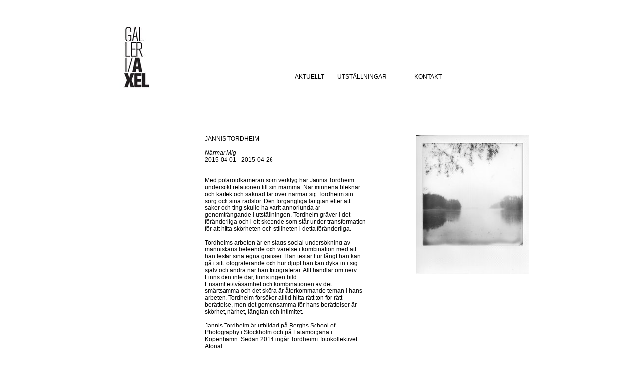

--- FILE ---
content_type: text/html
request_url: https://galleriaxel.se/utstallningar/2015/jannis%20tordheim.html
body_size: 7022
content:
<!DOCTYPE html><html prefix="og: http://ogp.me/ns#"><head><meta charset=utf-8><title>Jannis Tordheim | galleriaxel.se</title><meta name=robots content=all><meta name=generator content="One.com Web Editor"><meta http-equiv=Cache-Control content="must-revalidate, max-age=0, public"><meta http-equiv=Expires content=-1><meta name=viewport content="width=938" minpagewidth=938><meta name=MobileOptimized content=320><meta name=HandheldFriendly content=True><meta name=format-detection content="telephone=no"><meta property=og:type content=website><meta property=og:title content="Jannis Tordheim | galleriaxel.se"><meta property=og:site_name content=galleriaxel.se><meta property=og:url content=https://galleriaxel.se/utstallningar/2015/jannis%20tordheim.html><meta name=twitter:card content=summary><link rel=canonical href=https://galleriaxel.se/utstallningar/2015/jannis%20tordheim.html><link rel=stylesheet href=/onewebstatic/bd7a3ae07b.css><script src=/onewebstatic/0a706a779e.js></script><link href="//fonts.googleapis.com/css?family=Oswald%3A100%2C100italic%2C200%2C200italic%2C300%2C300italic%2C500%2C500italic%2C600%2C600italic%2C700%2C700italic%2C800%2C800italic%2C900%2C900italic%2Citalic%2Cregular&amp;subset=all" rel=stylesheet><link rel=stylesheet href=../../onewebstatic/2e33624def.css></head><body class="Preview_body__2wDzb bodyBackground" style=overflow-y:scroll;overflow-x:hidden><div><div data-mobile-pin=0 class="mm mm-mobile-preview"><header id=MobileHeader_container class=MobileHeader_container__1XW3y style=background-color:rgba(255,255,255,1)><div class="MobileHeader_title__1avp4 MobileHeader_pageTitle__2Od2E"><span class=MobileHeader_titleText__1M62s style=color:rgba(0,0,0,1);font-family:Helvetica;font-weight:normal;font-style:normal>Jannis Tordheim</span></div><div class=MobileHeader_dummyMenuIconContainer__3mfi4></div></header><div id=mm class=MobileHeaderMenu_mobileMenu__21p7v style=background-color:rgba(255,255,255,1)><ul><li><a href=https://galleriaxel.se/ style=background-color:rgba(255,255,255,1);color:rgba(0,0,0,1);font-size:16px;line-height:3;font-family:Helvetica title=Aktuellt>Aktuellt</a></li><li class=expanded><div class=MobileHeaderMenu_expandCollapseItem__2WnRW><a href=https://galleriaxel.se/utstallningar/ style=background-color:rgba(255,255,255,1);color:rgba(0,0,0,1);font-size:16px;line-height:3;font-family:Helvetica title=Utställningar>Utställningar</a><div class=MobileHeaderMenu_expandCollapseContainer__1rweD style=background-color:rgba(255,255,255,1)><span class=MobileHeaderMenu_arrowDown__1Dv_Z style=color:rgba(0,0,0,1);height:8px;width:8px;margin-top:-4px></span><span class=MobileHeaderMenu_arrowUp__2THXC style=color:rgba(0,0,0,1);height:8px;width:8px;margin-top:4px></span></div></div><ul><li><div class=MobileHeaderMenu_expandCollapseItem__2WnRW><a href=https://galleriaxel.se/utstallningar/2020/ style=background-color:rgba(255,255,255,1);color:rgba(0,0,0,1);font-size:16px;line-height:3;font-family:Helvetica title=2020>2020</a><div class=MobileHeaderMenu_expandCollapseContainer__1rweD style=background-color:rgba(255,255,255,1)><span class=MobileHeaderMenu_arrowDown__1Dv_Z style=color:rgba(0,0,0,1);height:8px;width:8px;margin-top:-4px></span><span class=MobileHeaderMenu_arrowUp__2THXC style=color:rgba(0,0,0,1);height:8px;width:8px;margin-top:4px></span></div></div><ul><li><a href=https://galleriaxel.se/utstallningar/2020/paula-bronstein.html style=background-color:rgba(255,255,255,1);color:rgba(0,0,0,1);font-size:16px;line-height:3;font-family:Helvetica title="Paula Bronstein">Paula Bronstein</a></li><li><a href=https://galleriaxel.se/utstallningar/2020/cato-lein.html style=background-color:rgba(255,255,255,1);color:rgba(0,0,0,1);font-size:16px;line-height:3;font-family:Helvetica title="Cato Lein">Cato Lein</a></li><li><a href=https://galleriaxel.se/utstallningar/2020/samlingsutst%C3%A4llning.html style=background-color:rgba(255,255,255,1);color:rgba(0,0,0,1);font-size:16px;line-height:3;font-family:Helvetica title=Samlingsutställning>Samlingsutställning</a></li><li><a href=https://galleriaxel.se/utstallningar/2020/gamleby-fotografiska-processer.html style=background-color:rgba(255,255,255,1);color:rgba(0,0,0,1);font-size:16px;line-height:3;font-family:Helvetica title="Gamleby Fotografiska Processer">Gamleby Fotografiska Processer</a></li><li><a href=https://galleriaxel.se/utstallningar/2020/mayfly.html style=background-color:rgba(255,255,255,1);color:rgba(0,0,0,1);font-size:16px;line-height:3;font-family:Helvetica title=Mayfly>Mayfly</a></li></ul></li><li><div class=MobileHeaderMenu_expandCollapseItem__2WnRW><a href=https://galleriaxel.se/utstallningar/2019/ style=background-color:rgba(255,255,255,1);color:rgba(0,0,0,1);font-size:16px;line-height:3;font-family:Helvetica title=2019>2019</a><div class=MobileHeaderMenu_expandCollapseContainer__1rweD style=background-color:rgba(255,255,255,1)><span class=MobileHeaderMenu_arrowDown__1Dv_Z style=color:rgba(0,0,0,1);height:8px;width:8px;margin-top:-4px></span><span class=MobileHeaderMenu_arrowUp__2THXC style=color:rgba(0,0,0,1);height:8px;width:8px;margin-top:4px></span></div></div><ul><li><a href=https://galleriaxel.se/utstallningar/2019/albin%20biblom.html style=background-color:rgba(255,255,255,1);color:rgba(0,0,0,1);font-size:16px;line-height:3;font-family:Helvetica title="Albin Biblom">Albin Biblom</a></li><li><a href=https://galleriaxel.se/utstallningar/2019/gamleby-fotoskola.html style=background-color:rgba(255,255,255,1);color:rgba(0,0,0,1);font-size:16px;line-height:3;font-family:Helvetica title="Gamleby Fotoskola">Gamleby Fotoskola</a></li><li><a href=https://galleriaxel.se/utstallningar/2019/gamleby-fotoskola-distans.html style=background-color:rgba(255,255,255,1);color:rgba(0,0,0,1);font-size:16px;line-height:3;font-family:Helvetica title="Gamleby Fotoskola Distans">Gamleby Fotoskola Distans</a></li><li><a href=https://galleriaxel.se/utstallningar/2019/august-eriksson.html style=background-color:rgba(255,255,255,1);color:rgba(0,0,0,1);font-size:16px;line-height:3;font-family:Helvetica title="August Eriksson">August Eriksson</a></li><li><a href=https://galleriaxel.se/utstallningar/2019/markus-jenemark.html style=background-color:rgba(255,255,255,1);color:rgba(0,0,0,1);font-size:16px;line-height:3;font-family:Helvetica title="Markus Jenemark">Markus Jenemark</a></li></ul></li><li><div class=MobileHeaderMenu_expandCollapseItem__2WnRW><a href=https://galleriaxel.se/utstallningar/2018/ style=background-color:rgba(255,255,255,1);color:rgba(0,0,0,1);font-size:16px;line-height:3;font-family:Helvetica title=2018>2018</a><div class=MobileHeaderMenu_expandCollapseContainer__1rweD style=background-color:rgba(255,255,255,1)><span class=MobileHeaderMenu_arrowDown__1Dv_Z style=color:rgba(0,0,0,1);height:8px;width:8px;margin-top:-4px></span><span class=MobileHeaderMenu_arrowUp__2THXC style=color:rgba(0,0,0,1);height:8px;width:8px;margin-top:4px></span></div></div><ul><li><a href=https://galleriaxel.se/utstallningar/2018/maja%20kristin%20nylander.html style=background-color:rgba(255,255,255,1);color:rgba(0,0,0,1);font-size:16px;line-height:3;font-family:Helvetica title="Maja Kristin Nylander">Maja Kristin Nylander</a></li><li><a href=https://galleriaxel.se/utstallningar/2018/bowie.html style=background-color:rgba(255,255,255,1);color:rgba(0,0,0,1);font-size:16px;line-height:3;font-family:Helvetica title=Bowie>Bowie</a></li><li><a href=https://galleriaxel.se/utstallningar/2018/gamleby%20fotoskola%20distans.html style=background-color:rgba(255,255,255,1);color:rgba(0,0,0,1);font-size:16px;line-height:3;font-family:Helvetica title="Gamleby Fotoskola Distans">Gamleby Fotoskola Distans</a></li><li><a href=https://galleriaxel.se/utstallningar/2018/gamleby%20fotoskola.html style=background-color:rgba(255,255,255,1);color:rgba(0,0,0,1);font-size:16px;line-height:3;font-family:Helvetica title="Gamleby Fotoskola">Gamleby Fotoskola</a></li><li><a href=https://galleriaxel.se/utstallningar/2018/helena%20savio.html style=background-color:rgba(255,255,255,1);color:rgba(0,0,0,1);font-size:16px;line-height:3;font-family:Helvetica title="Helena Savio">Helena Savio</a></li><li><a href=https://galleriaxel.se/utstallningar/2018/aaf.html style=background-color:rgba(255,255,255,1);color:rgba(0,0,0,1);font-size:16px;line-height:3;font-family:Helvetica title=AAF>AAF</a></li><li><a href=https://galleriaxel.se/utstallningar/2018/ewa%20mari%20johansson.html style=background-color:rgba(255,255,255,1);color:rgba(0,0,0,1);font-size:16px;line-height:3;font-family:Helvetica title="Ewa Mari Johansson">Ewa Mari Johansson</a></li><li><a href=https://galleriaxel.se/utstallningar/2018/erhan%20can%20akbulut.html style=background-color:rgba(255,255,255,1);color:rgba(0,0,0,1);font-size:16px;line-height:3;font-family:Helvetica title="Erhan Can Akbulut">Erhan Can Akbulut</a></li></ul></li><li><div class=MobileHeaderMenu_expandCollapseItem__2WnRW><a href=https://galleriaxel.se/utstallningar/2017/ style=background-color:rgba(255,255,255,1);color:rgba(0,0,0,1);font-size:16px;line-height:3;font-family:Helvetica title=2017>2017</a><div class=MobileHeaderMenu_expandCollapseContainer__1rweD style=background-color:rgba(255,255,255,1)><span class=MobileHeaderMenu_arrowDown__1Dv_Z style=color:rgba(0,0,0,1);height:8px;width:8px;margin-top:-4px></span><span class=MobileHeaderMenu_arrowUp__2THXC style=color:rgba(0,0,0,1);height:8px;width:8px;margin-top:4px></span></div></div><ul><li><a href=https://galleriaxel.se/utstallningar/2017/nina%20varumo.html style=background-color:rgba(255,255,255,1);color:rgba(0,0,0,1);font-size:16px;line-height:3;font-family:Helvetica title="Nina Varumo">Nina Varumo</a></li><li><a href=https://galleriaxel.se/utstallningar/2017/mia%20galde.html style=background-color:rgba(255,255,255,1);color:rgba(0,0,0,1);font-size:16px;line-height:3;font-family:Helvetica title="Mia Galde">Mia Galde</a></li><li><a href=https://galleriaxel.se/utstallningar/2017/samlingsutst%C3%A4llning.html style=background-color:rgba(255,255,255,1);color:rgba(0,0,0,1);font-size:16px;line-height:3;font-family:Helvetica title=Samlingsutställning>Samlingsutställning</a></li><li><a href=https://galleriaxel.se/utstallningar/2017/gamleby%20fotoskola.html style=background-color:rgba(255,255,255,1);color:rgba(0,0,0,1);font-size:16px;line-height:3;font-family:Helvetica title="Gamleby Fotoskola">Gamleby Fotoskola</a></li><li><a href=https://galleriaxel.se/utstallningar/2017/stefan%20ohlson.html style=background-color:rgba(255,255,255,1);color:rgba(0,0,0,1);font-size:16px;line-height:3;font-family:Helvetica title="Stefan Ohlson">Stefan Ohlson</a></li><li><a href=https://galleriaxel.se/utstallningar/2017/gabriella%20dahlman.html style=background-color:rgba(255,255,255,1);color:rgba(0,0,0,1);font-size:16px;line-height:3;font-family:Helvetica title="Gabriella Dahlman">Gabriella Dahlman</a></li><li><a href=https://galleriaxel.se/utstallningar/2017/aaf.html style=background-color:rgba(255,255,255,1);color:rgba(0,0,0,1);font-size:16px;line-height:3;font-family:Helvetica title=AAF>AAF</a></li><li><a href=https://galleriaxel.se/utstallningar/2017/misha%20pedan.html style=background-color:rgba(255,255,255,1);color:rgba(0,0,0,1);font-size:16px;line-height:3;font-family:Helvetica title="Misha Pedan">Misha Pedan</a></li><li><a href=https://galleriaxel.se/utstallningar/2017/rebecka%20uhlin.html style=background-color:rgba(255,255,255,1);color:rgba(0,0,0,1);font-size:16px;line-height:3;font-family:Helvetica title="Rebecka Uhlin">Rebecka Uhlin</a></li></ul></li><li><div class=MobileHeaderMenu_expandCollapseItem__2WnRW><a href=https://galleriaxel.se/utstallningar/2016/ style=background-color:rgba(255,255,255,1);color:rgba(0,0,0,1);font-size:16px;line-height:3;font-family:Helvetica title=2016>2016</a><div class=MobileHeaderMenu_expandCollapseContainer__1rweD style=background-color:rgba(255,255,255,1)><span class=MobileHeaderMenu_arrowDown__1Dv_Z style=color:rgba(0,0,0,1);height:8px;width:8px;margin-top:-4px></span><span class=MobileHeaderMenu_arrowUp__2THXC style=color:rgba(0,0,0,1);height:8px;width:8px;margin-top:4px></span></div></div><ul><li><a href=https://galleriaxel.se/utstallningar/2016/malin%20jochumsson.html style=background-color:rgba(255,255,255,1);color:rgba(0,0,0,1);font-size:16px;line-height:3;font-family:Helvetica title="Malin Jochumsson">Malin Jochumsson</a></li><li><a href=https://galleriaxel.se/utstallningar/2016/hilda%20bordahl.html style=background-color:rgba(255,255,255,1);color:rgba(0,0,0,1);font-size:16px;line-height:3;font-family:Helvetica title="Hilda Bordahl">Hilda Bordahl</a></li><li><a href=https://galleriaxel.se/utstallningar/2016/thron%20ullberg.html style=background-color:rgba(255,255,255,1);color:rgba(0,0,0,1);font-size:16px;line-height:3;font-family:Helvetica title="Thron Ullberg">Thron Ullberg</a></li><li><a href=https://galleriaxel.se/utstallningar/2016/samuel%20poromaa.html style=background-color:rgba(255,255,255,1);color:rgba(0,0,0,1);font-size:16px;line-height:3;font-family:Helvetica title="Samuel Poromaa">Samuel Poromaa</a></li><li><a href=https://galleriaxel.se/utstallningar/2016/gamleby%20fotoskola.html style=background-color:rgba(255,255,255,1);color:rgba(0,0,0,1);font-size:16px;line-height:3;font-family:Helvetica title="Gamleby Fotoskola">Gamleby Fotoskola</a></li><li><a href=https://galleriaxel.se/utstallningar/2016/martina%20holmberg.html style=background-color:rgba(255,255,255,1);color:rgba(0,0,0,1);font-size:16px;line-height:3;font-family:Helvetica title="Martina Holmberg">Martina Holmberg</a></li><li><a href=https://galleriaxel.se/utstallningar/2016/cato%20lein.html style=background-color:rgba(255,255,255,1);color:rgba(0,0,0,1);font-size:16px;line-height:3;font-family:Helvetica title="Cato Lein">Cato Lein</a></li><li><a href=https://galleriaxel.se/utstallningar/2016/johan%20bergmark.html style=background-color:rgba(255,255,255,1);color:rgba(0,0,0,1);font-size:16px;line-height:3;font-family:Helvetica title="Johan Bergmark">Johan Bergmark</a></li><li><a href=https://galleriaxel.se/utstallningar/2016/august%20eriksson.html style=background-color:rgba(255,255,255,1);color:rgba(0,0,0,1);font-size:16px;line-height:3;font-family:Helvetica title="August Eriksson">August Eriksson</a></li><li><a href=https://galleriaxel.se/utstallningar/2016/simon%20johansson.html style=background-color:rgba(255,255,255,1);color:rgba(0,0,0,1);font-size:16px;line-height:3;font-family:Helvetica title="Simon Johansson">Simon Johansson</a></li></ul></li><li class=expanded><div class=MobileHeaderMenu_expandCollapseItem__2WnRW><a href=https://galleriaxel.se/utstallningar/2015/ style=background-color:rgba(255,255,255,1);color:rgba(0,0,0,1);font-size:16px;line-height:3;font-family:Helvetica title=2015>2015</a><div class=MobileHeaderMenu_expandCollapseContainer__1rweD style=background-color:rgba(255,255,255,1)><span class=MobileHeaderMenu_arrowDown__1Dv_Z style=color:rgba(0,0,0,1);height:8px;width:8px;margin-top:-4px></span><span class=MobileHeaderMenu_arrowUp__2THXC style=color:rgba(0,0,0,1);height:8px;width:8px;margin-top:4px></span></div></div><ul><li><a href=https://galleriaxel.se/utstallningar/2015/alison%20de%20mars.html style=background-color:rgba(255,255,255,1);color:rgba(0,0,0,1);font-size:16px;line-height:3;font-family:Helvetica title="Alison De Mars">Alison De Mars</a></li><li><a href=https://galleriaxel.se/utstallningar/2015/jostein%20skeidsvoll.html style=background-color:rgba(255,255,255,1);color:rgba(0,0,0,1);font-size:16px;line-height:3;font-family:Helvetica title="Jostein Skeidsvoll">Jostein Skeidsvoll</a></li><li><a href=https://galleriaxel.se/utstallningar/2015/jannis%20tordheim.html class=MobileHeaderMenu_current__2Nelz style=background-color:rgba(255,255,255,1);color:rgba(0,0,0,1);font-size:16px;line-height:3;font-family:Helvetica;font-weight:bold title="Jannis Tordheim">Jannis Tordheim</a></li><li><a href=https://galleriaxel.se/utstallningar/2015/gamleby%20fotoskola.html style=background-color:rgba(255,255,255,1);color:rgba(0,0,0,1);font-size:16px;line-height:3;font-family:Helvetica title="Gamleby Fotoskola">Gamleby Fotoskola</a></li><li><a href=https://galleriaxel.se/utstallningar/2015/anja%20butti.html style=background-color:rgba(255,255,255,1);color:rgba(0,0,0,1);font-size:16px;line-height:3;font-family:Helvetica title="Anja Butti">Anja Butti</a></li><li><a href=https://galleriaxel.se/utstallningar/2015/yaroslav%20solop.html style=background-color:rgba(255,255,255,1);color:rgba(0,0,0,1);font-size:16px;line-height:3;font-family:Helvetica title="Yaroslav Solop">Yaroslav Solop</a></li><li><a href=https://galleriaxel.se/utstallningar/2015/samlingsutst%C3%A4llning.html style=background-color:rgba(255,255,255,1);color:rgba(0,0,0,1);font-size:16px;line-height:3;font-family:Helvetica title=Samlingsutställning>Samlingsutställning</a></li><li><a href=https://galleriaxel.se/utstallningar/2015/markus%20jenemark.html style=background-color:rgba(255,255,255,1);color:rgba(0,0,0,1);font-size:16px;line-height:3;font-family:Helvetica title="Markus Jenemark">Markus Jenemark</a></li><li><a href=https://galleriaxel.se/utstallningar/2015/ann-sofi%20rosenkvist.html style=background-color:rgba(255,255,255,1);color:rgba(0,0,0,1);font-size:16px;line-height:3;font-family:Helvetica title="Ann-Sofi Rosenkvist">Ann-Sofi Rosenkvist</a></li><li><a href=https://galleriaxel.se/utstallningar/2015/amanda%20ooms.html style=background-color:rgba(255,255,255,1);color:rgba(0,0,0,1);font-size:16px;line-height:3;font-family:Helvetica title="Amanda Ooms">Amanda Ooms</a></li></ul></li><li><div class=MobileHeaderMenu_expandCollapseItem__2WnRW><a href=https://galleriaxel.se/utstallningar/2014/ style=background-color:rgba(255,255,255,1);color:rgba(0,0,0,1);font-size:16px;line-height:3;font-family:Helvetica title=2014>2014</a><div class=MobileHeaderMenu_expandCollapseContainer__1rweD style=background-color:rgba(255,255,255,1)><span class=MobileHeaderMenu_arrowDown__1Dv_Z style=color:rgba(0,0,0,1);height:8px;width:8px;margin-top:-4px></span><span class=MobileHeaderMenu_arrowUp__2THXC style=color:rgba(0,0,0,1);height:8px;width:8px;margin-top:4px></span></div></div><ul><li><a href=https://galleriaxel.se/utstallningar/2014/lisa%20ljunggren.html style=background-color:rgba(255,255,255,1);color:rgba(0,0,0,1);font-size:16px;line-height:3;font-family:Helvetica title="Lisa Ljunggren">Lisa Ljunggren</a></li><li><a href=https://galleriaxel.se/utstallningar/2014/erik%20centerwall.html style=background-color:rgba(255,255,255,1);color:rgba(0,0,0,1);font-size:16px;line-height:3;font-family:Helvetica title="Erik Centerwall">Erik Centerwall</a></li><li><a href=https://galleriaxel.se/utstallningar/2014/ester%20sorri.html style=background-color:rgba(255,255,255,1);color:rgba(0,0,0,1);font-size:16px;line-height:3;font-family:Helvetica title="Ester Sorri">Ester Sorri</a></li><li><a href=https://galleriaxel.se/utstallningar/2014/nino%20ramsby.html style=background-color:rgba(255,255,255,1);color:rgba(0,0,0,1);font-size:16px;line-height:3;font-family:Helvetica title="Nino Ramsby">Nino Ramsby</a></li><li><a href=https://galleriaxel.se/utstallningar/2014/magnus%20cederlund.html style=background-color:rgba(255,255,255,1);color:rgba(0,0,0,1);font-size:16px;line-height:3;font-family:Helvetica title="Magnus Cederlund">Magnus Cederlund</a></li><li><a href=https://galleriaxel.se/utstallningar/2014/jean%20pajot.html style=background-color:rgba(255,255,255,1);color:rgba(0,0,0,1);font-size:16px;line-height:3;font-family:Helvetica title="Jean Pajot">Jean Pajot</a></li><li><a href=https://galleriaxel.se/utstallningar/2014/linda%20nybom.html style=background-color:rgba(255,255,255,1);color:rgba(0,0,0,1);font-size:16px;line-height:3;font-family:Helvetica title="Linda Nybom">Linda Nybom</a></li><li><a href=https://galleriaxel.se/utstallningar/2014/%C3%A5ke%20sandstr%C3%B6m.html style=background-color:rgba(255,255,255,1);color:rgba(0,0,0,1);font-size:16px;line-height:3;font-family:Helvetica title="Åke Sandström">Åke Sandström</a></li></ul></li><li><div class=MobileHeaderMenu_expandCollapseItem__2WnRW><a href=https://galleriaxel.se/utstallningar/2013/ style=background-color:rgba(255,255,255,1);color:rgba(0,0,0,1);font-size:16px;line-height:3;font-family:Helvetica title=2013>2013</a><div class=MobileHeaderMenu_expandCollapseContainer__1rweD style=background-color:rgba(255,255,255,1)><span class=MobileHeaderMenu_arrowDown__1Dv_Z style=color:rgba(0,0,0,1);height:8px;width:8px;margin-top:-4px></span><span class=MobileHeaderMenu_arrowUp__2THXC style=color:rgba(0,0,0,1);height:8px;width:8px;margin-top:4px></span></div></div><ul><li><a href=https://galleriaxel.se/utstallningar/2013/kristina.html style=background-color:rgba(255,255,255,1);color:rgba(0,0,0,1);font-size:16px;line-height:3;font-family:Helvetica title="Kristina Junzell">Kristina Junzell</a></li><li><a href=https://galleriaxel.se/utstallningar/2013/christer%20fjellis%20fjellman.html style=background-color:rgba(255,255,255,1);color:rgba(0,0,0,1);font-size:16px;line-height:3;font-family:Helvetica title="Christer Fjellis Fjellman">Christer Fjellis Fjellman</a></li><li><a href=https://galleriaxel.se/utstallningar/2013/casia%20bromberg.html style=background-color:rgba(255,255,255,1);color:rgba(0,0,0,1);font-size:16px;line-height:3;font-family:Helvetica title="Casia Bromberg">Casia Bromberg</a></li><li><a href=https://galleriaxel.se/utstallningar/2013/samuel%20poromaa.html style=background-color:rgba(255,255,255,1);color:rgba(0,0,0,1);font-size:16px;line-height:3;font-family:Helvetica title="Samuel Poromaa">Samuel Poromaa</a></li><li><a href=https://galleriaxel.se/utstallningar/2013/cato%20lein.html style=background-color:rgba(255,255,255,1);color:rgba(0,0,0,1);font-size:16px;line-height:3;font-family:Helvetica title="Cato Lein">Cato Lein</a></li><li><a href=https://galleriaxel.se/utstallningar/2013/andreas%20bertman.html style=background-color:rgba(255,255,255,1);color:rgba(0,0,0,1);font-size:16px;line-height:3;font-family:Helvetica title="Andreas Bertman">Andreas Bertman</a></li><li><a href=https://galleriaxel.se/utstallningar/2013/thomas%20zamolo.html style=background-color:rgba(255,255,255,1);color:rgba(0,0,0,1);font-size:16px;line-height:3;font-family:Helvetica title="Thomas Zamolo">Thomas Zamolo</a></li><li><a href=https://galleriaxel.se/utstallningar/2013/h%C3%A5kan%20jelk.html style=background-color:rgba(255,255,255,1);color:rgba(0,0,0,1);font-size:16px;line-height:3;font-family:Helvetica title="Håkan Jelk">Håkan Jelk</a></li><li><a href=https://galleriaxel.se/utstallningar/2013/lars%20g%20s%C3%A4fstr%C3%B6m.html style=background-color:rgba(255,255,255,1);color:rgba(0,0,0,1);font-size:16px;line-height:3;font-family:Helvetica title="Lars G Säfström">Lars G Säfström</a></li><li><a href=https://galleriaxel.se/utstallningar/2013/%C3%A5se%20bengtsson%20helin.html style=background-color:rgba(255,255,255,1);color:rgba(0,0,0,1);font-size:16px;line-height:3;font-family:Helvetica title="Åse Bengtsson Helin">Åse Bengtsson Helin</a></li><li><a href=https://galleriaxel.se/utstallningar/2013/lena%20k%C3%A4llberg.html style=background-color:rgba(255,255,255,1);color:rgba(0,0,0,1);font-size:16px;line-height:3;font-family:Helvetica title="Lena Källberg">Lena Källberg</a></li></ul></li><li><div class=MobileHeaderMenu_expandCollapseItem__2WnRW><a href=https://galleriaxel.se/utstallningar/2012/ style=background-color:rgba(255,255,255,1);color:rgba(0,0,0,1);font-size:16px;line-height:3;font-family:Helvetica title=2012>2012</a><div class=MobileHeaderMenu_expandCollapseContainer__1rweD style=background-color:rgba(255,255,255,1)><span class=MobileHeaderMenu_arrowDown__1Dv_Z style=color:rgba(0,0,0,1);height:8px;width:8px;margin-top:-4px></span><span class=MobileHeaderMenu_arrowUp__2THXC style=color:rgba(0,0,0,1);height:8px;width:8px;margin-top:4px></span></div></div><ul><li><a href=https://galleriaxel.se/utstallningar/2012/johanna%20wulff.html style=background-color:rgba(255,255,255,1);color:rgba(0,0,0,1);font-size:16px;line-height:3;font-family:Helvetica title="Johanna Wulff">Johanna Wulff</a></li><li><a href=https://galleriaxel.se/utstallningar/2012/jenny%20farida%20thastr%C3%B6m.html style=background-color:rgba(255,255,255,1);color:rgba(0,0,0,1);font-size:16px;line-height:3;font-family:Helvetica title="Jenny Farida Thåström">Jenny Farida Thåström</a></li><li><a href=https://galleriaxel.se/utstallningar/2012/pia%20siri%20isaksson.html style=background-color:rgba(255,255,255,1);color:rgba(0,0,0,1);font-size:16px;line-height:3;font-family:Helvetica title="Pia Siri Isaksson">Pia Siri Isaksson</a></li><li><a href=https://galleriaxel.se/utstallningar/2012/annelie%20milton.html style=background-color:rgba(255,255,255,1);color:rgba(0,0,0,1);font-size:16px;line-height:3;font-family:Helvetica title="Annelie Milton">Annelie Milton</a></li><li><a href=https://galleriaxel.se/utstallningar/2012/par%20hugosson.html style=background-color:rgba(255,255,255,1);color:rgba(0,0,0,1);font-size:16px;line-height:3;font-family:Helvetica title="Pär Hugosson">Pär Hugosson</a></li><li><a href=https://galleriaxel.se/utstallningar/2012/martina%20holmberg.html style=background-color:rgba(255,255,255,1);color:rgba(0,0,0,1);font-size:16px;line-height:3;font-family:Helvetica title="Martina Holmberg">Martina Holmberg</a></li><li><a href=https://galleriaxel.se/utstallningar/2012/mats%20andr%C3%A9n.html style=background-color:rgba(255,255,255,1);color:rgba(0,0,0,1);font-size:16px;line-height:3;font-family:Helvetica title="Mats Andrén">Mats Andrén</a></li><li><a href=https://galleriaxel.se/utstallningar/2012/annika%20holm%C3%A9r.html style=background-color:rgba(255,255,255,1);color:rgba(0,0,0,1);font-size:16px;line-height:3;font-family:Helvetica title="Annika Holmér">Annika Holmér</a></li><li><a href=https://galleriaxel.se/utstallningar/2012/joakim%20humleback.html style=background-color:rgba(255,255,255,1);color:rgba(0,0,0,1);font-size:16px;line-height:3;font-family:Helvetica title="Joakim Humleback">Joakim Humleback</a></li></ul></li></ul></li><li><a href=https://galleriaxel.se/contact.html style=background-color:rgba(255,255,255,1);color:rgba(0,0,0,1);font-size:16px;line-height:3;font-family:Helvetica title=Kontakt>Kontakt</a></li></ul></div><div id=mm-overlay class=MobileHeaderMenu_mobileMenu_overlay__3WPnz></div><div class="MobileHeader_menuIconContainer__lc-Zq off" id=MobileHeader_burgerMenuIcon data-active-bgcolor=rgba(0,0,0,1) data-inactive-bgcolor=rgba(0,0,0,1)><span style=background-color:rgba(0,0,0,1)></span><span style=background-color:rgba(0,0,0,1)></span><span style=background-color:rgba(0,0,0,1)></span></div></div></div><link rel=stylesheet href=../../onewebstatic/d712a66672.css><div></div><div class=template data-mobile-view=true><div class="Preview_row__3Fkye row" style=width:938px></div><div class="Preview_row__3Fkye row" style=min-height:914px;width:938px><div class="Preview_column__1KeVx col" style=min-height:914px;width:208px;float:left><div class="Preview_row__3Fkye row" style=min-height:187px;width:208px><div data-id=0DE88ADC-1D5A-4D78-AE37-D69D90630CE7 data-kind=IMAGE style=width:166px;min-height:166px;margin-top:21px;margin-left:21px class=Preview_componentWrapper__2i4QI><div data-in-template=true data-id=0DE88ADC-1D5A-4D78-AE37-D69D90630CE7 data-kind=Component data-specific-kind=IMAGE class=Preview_component__SbiKo><div class=Mobile_imageComponent__QXWk1 style=width:166px;height:166px;overflow:hidden data-width=166 data-height=166><a href=https://galleriaxel.se/ target=_self alt="" data-stop-propagation=true><img data-loading=lazy role=presentation data-scalestrategy=fit style=display:block;margin:0 src="https://impro.usercontent.one/appid/oneComWsb/domain/galleriaxel.se/media/galleriaxel.se/onewebmedia/liten.jpg?etag=%2210362-594efed6%22&amp;sourceContentType=image%2Fjpeg&amp;ignoreAspectRatio&amp;resize=166%2B166&amp;quality=85" srcset="https://impro.usercontent.one/appid/oneComWsb/domain/galleriaxel.se/media/galleriaxel.se/onewebmedia/liten.jpg?etag=%2210362-594efed6%22&amp;sourceContentType=image%2Fjpeg&amp;ignoreAspectRatio&amp;resize=166%2B166&amp;quality=85, https://impro.usercontent.one/appid/oneComWsb/domain/galleriaxel.se/media/galleriaxel.se/onewebmedia/liten.jpg?etag=%2210362-594efed6%22&amp;sourceContentType=image%2Fjpeg&amp;ignoreAspectRatio&amp;resize=332%2B332&amp;quality=85 2x, https://impro.usercontent.one/appid/oneComWsb/domain/galleriaxel.se/media/galleriaxel.se/onewebmedia/liten.jpg?etag=%2210362-594efed6%22&amp;sourceContentType=image%2Fjpeg&amp;ignoreAspectRatio&amp;resize=498%2B498&amp;quality=85 3x, https://impro.usercontent.one/appid/oneComWsb/domain/galleriaxel.se/media/galleriaxel.se/onewebmedia/liten.jpg?etag=%2210362-594efed6%22&amp;sourceContentType=image%2Fjpeg&amp;ignoreAspectRatio&amp;resize=600%2B600&amp;quality=85 4x" height=166 width=166 data-width=166 data-height=166></a></div></div></div></div><div class="Preview_row__3Fkye row" style=min-height:654px;width:208px><div data-id=986EFD1E-A608-4BA8-BBE7-E43BA27D5E5D data-kind=BACKGROUND style=width:208px;min-height:611px;margin-top:43px;margin-left:0 class=Preview_componentWrapper__2i4QI><div data-in-template=true data-id=986EFD1E-A608-4BA8-BBE7-E43BA27D5E5D data-kind=Component data-specific-kind=BACKGROUND class=Preview_mobileHide__9T929><div class="BackgroundPreview_backgroundComponent__3Dr5e BackgroundPreview_bgHeight__3dD2e" style=min-height:611px><div class=parallax_scrollEffectContainer__3co8j><div class=BackgroundPreview_bgImageContainer__1PsgY style="background-image:linear-gradient(0deg, rgba(255,255,255,1) 0%, rgba(255,255,255,1) 100%)" data-opacity=true></div></div></div></div></div></div><div style=clear:both></div></div><div class="Preview_column__1KeVx col" style=min-height:914px;width:730px;float:left><div class="Preview_row__3Fkye row" style=min-height:748px;width:730px><div data-id=134079F4-040C-4111-A166-C1F29A687DBB data-kind=BACKGROUND style=width:730px;min-height:748px;margin-top:0;margin-left:0 class=Preview_componentWrapper__2i4QI><div data-in-template=true data-id=134079F4-040C-4111-A166-C1F29A687DBB data-kind=Block data-specific-kind=BACKGROUND class=Preview_block__16Zmu><div class="BackgroundPreview_backgroundComponent__3Dr5e BackgroundPreview_bgHeight__3dD2e hasChildren" style=min-height:748px><div class=parallax_scrollEffectContainer__3co8j><div class=BackgroundPreview_bgImageContainer__1PsgY style="background-image:linear-gradient(0deg, rgba(255,255,255,1) 0%, rgba(255,255,255,1) 100%)" data-opacity=true></div></div><div class="Preview_column__1KeVx col" style=min-height:100%><div class="Preview_row__3Fkye row" style=min-height:230px;width:730px><div class="Preview_float__1PmYU float" style=top:82px;left:0;z-index:503><div data-id=690EBBF3-44D2-4D58-8936-421E44B60D24 data-kind=MENU style=width:730px;min-height:145px class=Preview_componentWrapper__2i4QI><div data-in-template=true data-id=690EBBF3-44D2-4D58-8936-421E44B60D24 data-kind=Component data-specific-kind=MENU class=Preview_mobileHide__9T929><div class="menu moreEnabled menuself menuhorizontal dropdown menuhorizontalcenter menuverticalmiddle White" style=width:730px;height:145px;display:none><ul class=menu1><li><a class=level-0 href=https://galleriaxel.se/ ><span>Aktuellt</span></a><div class=divider></div></li><li><a class="expandable level-0" href=https://galleriaxel.se/utstallningar/ ><span>Utställningar</span></a><ul class=menu3><li class=menuhidden><a class="expandable level-1" href=https://galleriaxel.se/utstallningar/2020/ ><span>2020</span></a><ul class=menu3><li class=menuhidden><a class=level-2 href=https://galleriaxel.se/utstallningar/2020/paula-bronstein.html><span>Paula Bronstein</span></a><div class=divider></div></li><li class=menuhidden><a class=level-2 href=https://galleriaxel.se/utstallningar/2020/cato-lein.html><span>Cato Lein</span></a><div class=divider></div></li><li class=menuhidden><a class=level-2 href=https://galleriaxel.se/utstallningar/2020/samlingsutst%C3%A4llning.html><span>Samlingsutställning</span></a><div class=divider></div></li><li class=menuhidden><a class=level-2 href=https://galleriaxel.se/utstallningar/2020/gamleby-fotografiska-processer.html><span>Gamleby Fotografiska Processer</span></a><div class=divider></div></li><li class=menuhidden><a class=level-2 href=https://galleriaxel.se/utstallningar/2020/mayfly.html><span>Mayfly</span></a></li></ul><div class=divider></div></li><li class=menuhidden><a class="expandable level-1" href=https://galleriaxel.se/utstallningar/2019/ ><span>2019</span></a><ul class=menu3><li class=menuhidden><a class=level-2 href=https://galleriaxel.se/utstallningar/2019/albin%20biblom.html><span>Albin Biblom</span></a><div class=divider></div></li><li class=menuhidden><a class=level-2 href=https://galleriaxel.se/utstallningar/2019/gamleby-fotoskola.html><span>Gamleby Fotoskola</span></a><div class=divider></div></li><li class=menuhidden><a class=level-2 href=https://galleriaxel.se/utstallningar/2019/gamleby-fotoskola-distans.html><span>Gamleby Fotoskola Distans</span></a><div class=divider></div></li><li class=menuhidden><a class=level-2 href=https://galleriaxel.se/utstallningar/2019/august-eriksson.html><span>August Eriksson</span></a><div class=divider></div></li><li class=menuhidden><a class=level-2 href=https://galleriaxel.se/utstallningar/2019/markus-jenemark.html><span>Markus Jenemark</span></a></li></ul><div class=divider></div></li><li class=menuhidden><a class="expandable level-1" href=https://galleriaxel.se/utstallningar/2018/ ><span>2018</span></a><ul class=menu3><li class=menuhidden><a class=level-2 href=https://galleriaxel.se/utstallningar/2018/maja%20kristin%20nylander.html><span>Maja Kristin Nylander</span></a><div class=divider></div></li><li class=menuhidden><a class=level-2 href=https://galleriaxel.se/utstallningar/2018/bowie.html><span>Bowie</span></a><div class=divider></div></li><li class=menuhidden><a class=level-2 href=https://galleriaxel.se/utstallningar/2018/gamleby%20fotoskola%20distans.html><span>Gamleby Fotoskola Distans</span></a><div class=divider></div></li><li class=menuhidden><a class=level-2 href=https://galleriaxel.se/utstallningar/2018/gamleby%20fotoskola.html><span>Gamleby Fotoskola</span></a><div class=divider></div></li><li class=menuhidden><a class=level-2 href=https://galleriaxel.se/utstallningar/2018/helena%20savio.html><span>Helena Savio</span></a><div class=divider></div></li><li class=menuhidden><a class=level-2 href=https://galleriaxel.se/utstallningar/2018/aaf.html><span>AAF</span></a><div class=divider></div></li><li class=menuhidden><a class=level-2 href=https://galleriaxel.se/utstallningar/2018/ewa%20mari%20johansson.html><span>Ewa Mari Johansson</span></a><div class=divider></div></li><li class=menuhidden><a class=level-2 href=https://galleriaxel.se/utstallningar/2018/erhan%20can%20akbulut.html><span>Erhan Can Akbulut</span></a></li></ul><div class=divider></div></li><li class=menuhidden><a class="expandable level-1" href=https://galleriaxel.se/utstallningar/2017/ ><span>2017</span></a><ul class=menu3><li class=menuhidden><a class=level-2 href=https://galleriaxel.se/utstallningar/2017/nina%20varumo.html><span>Nina Varumo</span></a><div class=divider></div></li><li class=menuhidden><a class=level-2 href=https://galleriaxel.se/utstallningar/2017/mia%20galde.html><span>Mia Galde</span></a><div class=divider></div></li><li class=menuhidden><a class=level-2 href=https://galleriaxel.se/utstallningar/2017/samlingsutst%C3%A4llning.html><span>Samlingsutställning</span></a><div class=divider></div></li><li class=menuhidden><a class=level-2 href=https://galleriaxel.se/utstallningar/2017/gamleby%20fotoskola.html><span>Gamleby Fotoskola</span></a><div class=divider></div></li><li class=menuhidden><a class=level-2 href=https://galleriaxel.se/utstallningar/2017/stefan%20ohlson.html><span>Stefan Ohlson</span></a><div class=divider></div></li><li class=menuhidden><a class=level-2 href=https://galleriaxel.se/utstallningar/2017/gabriella%20dahlman.html><span>Gabriella Dahlman</span></a><div class=divider></div></li><li class=menuhidden><a class=level-2 href=https://galleriaxel.se/utstallningar/2017/aaf.html><span>AAF</span></a><div class=divider></div></li><li class=menuhidden><a class=level-2 href=https://galleriaxel.se/utstallningar/2017/misha%20pedan.html><span>Misha Pedan</span></a><div class=divider></div></li><li class=menuhidden><a class=level-2 href=https://galleriaxel.se/utstallningar/2017/rebecka%20uhlin.html><span>Rebecka Uhlin</span></a></li></ul><div class=divider></div></li><li class=menuhidden><a class="expandable level-1" href=https://galleriaxel.se/utstallningar/2016/ ><span>2016</span></a><ul class=menu3><li class=menuhidden><a class=level-2 href=https://galleriaxel.se/utstallningar/2016/malin%20jochumsson.html><span>Malin Jochumsson</span></a><div class=divider></div></li><li class=menuhidden><a class=level-2 href=https://galleriaxel.se/utstallningar/2016/hilda%20bordahl.html><span>Hilda Bordahl</span></a><div class=divider></div></li><li class=menuhidden><a class=level-2 href=https://galleriaxel.se/utstallningar/2016/thron%20ullberg.html><span>Thron Ullberg</span></a><div class=divider></div></li><li class=menuhidden><a class=level-2 href=https://galleriaxel.se/utstallningar/2016/samuel%20poromaa.html><span>Samuel Poromaa</span></a><div class=divider></div></li><li class=menuhidden><a class=level-2 href=https://galleriaxel.se/utstallningar/2016/gamleby%20fotoskola.html><span>Gamleby Fotoskola</span></a><div class=divider></div></li><li class=menuhidden><a class=level-2 href=https://galleriaxel.se/utstallningar/2016/martina%20holmberg.html><span>Martina Holmberg</span></a><div class=divider></div></li><li class=menuhidden><a class=level-2 href=https://galleriaxel.se/utstallningar/2016/cato%20lein.html><span>Cato Lein</span></a><div class=divider></div></li><li class=menuhidden><a class=level-2 href=https://galleriaxel.se/utstallningar/2016/johan%20bergmark.html><span>Johan Bergmark</span></a><div class=divider></div></li><li class=menuhidden><a class=level-2 href=https://galleriaxel.se/utstallningar/2016/august%20eriksson.html><span>August Eriksson</span></a><div class=divider></div></li><li class=menuhidden><a class=level-2 href=https://galleriaxel.se/utstallningar/2016/simon%20johansson.html><span>Simon Johansson</span></a></li></ul><div class=divider></div></li><li class=menuhidden><a class="expandable level-1" href=https://galleriaxel.se/utstallningar/2015/ ><span>2015</span></a><ul class=menu3><li class=menuhidden><a class=level-2 href=https://galleriaxel.se/utstallningar/2015/alison%20de%20mars.html><span>Alison De Mars</span></a><div class=divider></div></li><li class=menuhidden><a class=level-2 href=https://galleriaxel.se/utstallningar/2015/jostein%20skeidsvoll.html><span>Jostein Skeidsvoll</span></a><div class=divider></div></li><li class=menuhidden><a class="selected level-2" href=https://galleriaxel.se/utstallningar/2015/jannis%20tordheim.html><span>Jannis Tordheim</span></a><div class=divider></div></li><li class=menuhidden><a class=level-2 href=https://galleriaxel.se/utstallningar/2015/gamleby%20fotoskola.html><span>Gamleby Fotoskola</span></a><div class=divider></div></li><li class=menuhidden><a class=level-2 href=https://galleriaxel.se/utstallningar/2015/anja%20butti.html><span>Anja Butti</span></a><div class=divider></div></li><li class=menuhidden><a class=level-2 href=https://galleriaxel.se/utstallningar/2015/yaroslav%20solop.html><span>Yaroslav Solop</span></a><div class=divider></div></li><li class=menuhidden><a class=level-2 href=https://galleriaxel.se/utstallningar/2015/samlingsutst%C3%A4llning.html><span>Samlingsutställning</span></a><div class=divider></div></li><li class=menuhidden><a class=level-2 href=https://galleriaxel.se/utstallningar/2015/markus%20jenemark.html><span>Markus Jenemark</span></a><div class=divider></div></li><li class=menuhidden><a class=level-2 href=https://galleriaxel.se/utstallningar/2015/ann-sofi%20rosenkvist.html><span>Ann-Sofi Rosenkvist</span></a><div class=divider></div></li><li class=menuhidden><a class=level-2 href=https://galleriaxel.se/utstallningar/2015/amanda%20ooms.html><span>Amanda Ooms</span></a></li></ul><div class=divider></div></li><li class=menuhidden><a class="expandable level-1" href=https://galleriaxel.se/utstallningar/2014/ ><span>2014</span></a><ul class=menu3><li class=menuhidden><a class=level-2 href=https://galleriaxel.se/utstallningar/2014/lisa%20ljunggren.html><span>Lisa Ljunggren</span></a><div class=divider></div></li><li class=menuhidden><a class=level-2 href=https://galleriaxel.se/utstallningar/2014/erik%20centerwall.html><span>Erik Centerwall</span></a><div class=divider></div></li><li class=menuhidden><a class=level-2 href=https://galleriaxel.se/utstallningar/2014/ester%20sorri.html><span>Ester Sorri</span></a><div class=divider></div></li><li class=menuhidden><a class=level-2 href=https://galleriaxel.se/utstallningar/2014/nino%20ramsby.html><span>Nino Ramsby</span></a><div class=divider></div></li><li class=menuhidden><a class=level-2 href=https://galleriaxel.se/utstallningar/2014/magnus%20cederlund.html><span>Magnus Cederlund</span></a><div class=divider></div></li><li class=menuhidden><a class=level-2 href=https://galleriaxel.se/utstallningar/2014/jean%20pajot.html><span>Jean Pajot</span></a><div class=divider></div></li><li class=menuhidden><a class=level-2 href=https://galleriaxel.se/utstallningar/2014/linda%20nybom.html><span>Linda Nybom</span></a><div class=divider></div></li><li class=menuhidden><a class=level-2 href=https://galleriaxel.se/utstallningar/2014/%C3%A5ke%20sandstr%C3%B6m.html><span>Åke Sandström</span></a></li></ul><div class=divider></div></li><li class=menuhidden><a class="expandable level-1" href=https://galleriaxel.se/utstallningar/2013/ ><span>2013</span></a><ul class=menu3><li class=menuhidden><a class=level-2 href=https://galleriaxel.se/utstallningar/2013/kristina.html><span>Kristina Junzell</span></a><div class=divider></div></li><li class=menuhidden><a class=level-2 href=https://galleriaxel.se/utstallningar/2013/christer%20fjellis%20fjellman.html><span>Christer Fjellis Fjellman</span></a><div class=divider></div></li><li class=menuhidden><a class=level-2 href=https://galleriaxel.se/utstallningar/2013/casia%20bromberg.html><span>Casia Bromberg</span></a><div class=divider></div></li><li class=menuhidden><a class=level-2 href=https://galleriaxel.se/utstallningar/2013/samuel%20poromaa.html><span>Samuel Poromaa</span></a><div class=divider></div></li><li class=menuhidden><a class=level-2 href=https://galleriaxel.se/utstallningar/2013/cato%20lein.html><span>Cato Lein</span></a><div class=divider></div></li><li class=menuhidden><a class=level-2 href=https://galleriaxel.se/utstallningar/2013/andreas%20bertman.html><span>Andreas Bertman</span></a><div class=divider></div></li><li class=menuhidden><a class=level-2 href=https://galleriaxel.se/utstallningar/2013/thomas%20zamolo.html><span>Thomas Zamolo</span></a><div class=divider></div></li><li class=menuhidden><a class=level-2 href=https://galleriaxel.se/utstallningar/2013/h%C3%A5kan%20jelk.html><span>Håkan Jelk</span></a><div class=divider></div></li><li class=menuhidden><a class=level-2 href=https://galleriaxel.se/utstallningar/2013/lars%20g%20s%C3%A4fstr%C3%B6m.html><span>Lars G Säfström</span></a><div class=divider></div></li><li class=menuhidden><a class=level-2 href=https://galleriaxel.se/utstallningar/2013/%C3%A5se%20bengtsson%20helin.html><span>Åse Bengtsson Helin</span></a><div class=divider></div></li><li class=menuhidden><a class=level-2 href=https://galleriaxel.se/utstallningar/2013/lena%20k%C3%A4llberg.html><span>Lena Källberg</span></a></li></ul><div class=divider></div></li><li class=menuhidden><a class="expandable level-1" href=https://galleriaxel.se/utstallningar/2012/ ><span>2012</span></a><ul class=menu3><li class=menuhidden><a class=level-2 href=https://galleriaxel.se/utstallningar/2012/johanna%20wulff.html><span>Johanna Wulff</span></a><div class=divider></div></li><li class=menuhidden><a class=level-2 href=https://galleriaxel.se/utstallningar/2012/jenny%20farida%20thastr%C3%B6m.html><span>Jenny Farida Thåström</span></a><div class=divider></div></li><li class=menuhidden><a class=level-2 href=https://galleriaxel.se/utstallningar/2012/pia%20siri%20isaksson.html><span>Pia Siri Isaksson</span></a><div class=divider></div></li><li class=menuhidden><a class=level-2 href=https://galleriaxel.se/utstallningar/2012/annelie%20milton.html><span>Annelie Milton</span></a><div class=divider></div></li><li class=menuhidden><a class=level-2 href=https://galleriaxel.se/utstallningar/2012/par%20hugosson.html><span>Pär Hugosson</span></a><div class=divider></div></li><li class=menuhidden><a class=level-2 href=https://galleriaxel.se/utstallningar/2012/martina%20holmberg.html><span>Martina Holmberg</span></a><div class=divider></div></li><li class=menuhidden><a class=level-2 href=https://galleriaxel.se/utstallningar/2012/mats%20andr%C3%A9n.html><span>Mats Andrén</span></a><div class=divider></div></li><li class=menuhidden><a class=level-2 href=https://galleriaxel.se/utstallningar/2012/annika%20holm%C3%A9r.html><span>Annika Holmér</span></a><div class=divider></div></li><li class=menuhidden><a class=level-2 href=https://galleriaxel.se/utstallningar/2012/joakim%20humleback.html><span>Joakim Humleback</span></a></li></ul></li></ul><div class=divider></div></li><li><a class=level-0 href=https://galleriaxel.se/contact.html><span>Kontakt</span></a><div class=divider></div></li><li><a class="expandable level-0"><span>Mer</span></a><ul class=menu3><li class=menuhidden><a class=level-1 href="http://webeditor-appspod1-cph3.one.com/api/v1/galleriaxel.se/preview-wbtgen/more-button-child-page-id.html?dataversionnumber=45&amp;oldRepo=true"><span>More child</span></a></li></ul></li></ul></div></div></div></div><div data-id=718F4544-5DFB-4AD0-990D-8C44DEE8B0A9 data-kind=TEXT style=width:730px;min-height:43px;margin-top:187px;margin-left:0;z-index:501 class=Preview_componentWrapper__2i4QI><div data-in-template=true data-id=718F4544-5DFB-4AD0-990D-8C44DEE8B0A9 data-kind=Component data-specific-kind=TEXT class=Preview_mobileHide__9T929><div data-mve-font-change=0 class="styles_contentContainer__lrPIa textnormal styles_text__3jGMu"><p style="text-align: center;" class=mobile-undersized-upper><span style="color: rgba(102,102,102,1);">___________________________________________________________________________________________________________</span></p></div></div></div></div><div class="Preview_row__3Fkye row" style=min-height:44px;width:730px><div data-id=E0D48294-1F08-4AB9-9C53-04E19FB2FD1B data-kind=BACKGROUND style=width:730px;min-height:44px;margin-top:0;margin-left:0 class=Preview_componentWrapper__2i4QI><div data-in-template=false data-id=E0D48294-1F08-4AB9-9C53-04E19FB2FD1B data-kind=Component data-specific-kind=BACKGROUND class=Preview_mobileHide__9T929><div class="BackgroundPreview_backgroundComponent__3Dr5e BackgroundPreview_bgHeight__3dD2e" style=min-height:44px></div></div></div></div><div class="Preview_row__3Fkye row" style=min-height:434px;width:730px><div data-id=94641AA6-4382-44A7-BFF5-7C8E534F4361 data-kind=BACKGROUND style=width:730px;min-height:434px;margin-top:0;margin-left:0 class=Preview_componentWrapper__2i4QI><div data-in-template=false data-id=94641AA6-4382-44A7-BFF5-7C8E534F4361 data-kind=Block data-specific-kind=BACKGROUND class=Preview_block__16Zmu><div class="BackgroundPreview_backgroundComponent__3Dr5e BackgroundPreview_bgHeight__3dD2e hasChildren" style=min-height:434px><div class="Preview_column__1KeVx col" style=min-height:100%><div class="Preview_row__3Fkye row" style=min-height:434px;width:730px><div class="Preview_column__1KeVx col" style=min-height:434px;width:361px;float:left><div data-id=ADA1ECC1-3A13-4B48-BEEB-1A4A67009ABE data-kind=TEXT style=width:326px;min-height:434px;margin-top:0;margin-left:35px class=Preview_componentWrapper__2i4QI><div data-in-template=false data-id=ADA1ECC1-3A13-4B48-BEEB-1A4A67009ABE data-kind=Component data-specific-kind=TEXT class=Preview_component__SbiKo><div class="styles_contentContainer__lrPIa textnormal styles_text__3jGMu"><p class=mobile-undersized-upper>JANNIS TORDHEIM</p><p class=mobile-undersized-upper><br></p><p class=mobile-undersized-upper><span style="font-style: italic;">Närmar Mig</span></p><p class=mobile-undersized-upper>2015-04-01 - 2015-04-26</p><p class=mobile-undersized-upper>&nbsp;</p><p class=mobile-undersized-upper><br></p><p class=mobile-undersized-upper>Med polaroidkameran som verktyg har Jannis Tordheim undersökt relationen till sin mamma. När minnena bleknar och kärlek och saknad tar över närmar sig Tordheim sin sorg och sina rädslor. Den förgängliga längtan efter att saker och ting skulle ha varit annorlunda är genomträngande i utställningen. Tordheim gräver i det föränderliga och i ett skeende som står under transformation för att hitta skörheten och stillheten i detta föränderliga.</p><p class=mobile-undersized-upper><br></p><p class=mobile-undersized-upper>Tordheims arbeten är en slags social undersökning av människans beteende och varelse i kombination med att han testar sina egna gränser. Han testar hur långt han kan gå i sitt fotograferande och hur djupt han kan dyka in i sig själv och andra när han fotograferar. Allt handlar om nerv. Finns den inte där, finns ingen bild.</p><p class=mobile-undersized-upper>Ensamhet/tvåsamhet och kombinationen av det smärtsamma och det sköra är återkommande teman i hans arbeten. Tordheim försöker alltid hitta rätt ton för rätt berättelse, men det gemensamma för hans berättelser är skörhet, närhet, längtan och intimitet.</p><p class=mobile-undersized-upper><br></p><p class=mobile-undersized-upper>Jannis Tordheim är utbildad på Berghs School of Photography i Stockholm och på Fatamorgana i Köpenhamn. Sedan 2014 ingår Tordheim i fotokollektivet Atonal.</p><p class=mobile-undersized-upper><br></p></div></div></div><div style=clear:both></div></div><div class="Preview_column__1KeVx col" style=min-height:434px;width:330px;float:left><div data-id=EC000458-D215-4968-B274-A49ADD4204CD data-kind=IMAGE style=width:229px;min-height:280px;margin-top:0;margin-left:101px class=Preview_componentWrapper__2i4QI><div data-in-template=false data-id=EC000458-D215-4968-B274-A49ADD4204CD data-kind=Component data-specific-kind=IMAGE class=Preview_component__SbiKo><div class=Mobile_imageComponent__QXWk1 style=width:229px;height:280px;overflow:hidden data-width=229 data-height=280><img data-loading=lazy role=presentation data-scalestrategy=fit style=display:block;margin:0 src="https://impro.usercontent.one/appid/oneComWsb/domain/galleriaxel.se/media/galleriaxel.se/onewebmedia/Na%CC%88rmarMig3.jpg?etag=W%2F%2257f8d-5c264a90%22&amp;sourceContentType=image%2Fjpeg&amp;ignoreAspectRatio&amp;resize=229%2B280&amp;quality=85" srcset="https://impro.usercontent.one/appid/oneComWsb/domain/galleriaxel.se/media/galleriaxel.se/onewebmedia/Na%CC%88rmarMig3.jpg?etag=W%2F%2257f8d-5c264a90%22&amp;sourceContentType=image%2Fjpeg&amp;ignoreAspectRatio&amp;resize=229%2B280&amp;quality=85, https://impro.usercontent.one/appid/oneComWsb/domain/galleriaxel.se/media/galleriaxel.se/onewebmedia/Na%CC%88rmarMig3.jpg?etag=W%2F%2257f8d-5c264a90%22&amp;sourceContentType=image%2Fjpeg&amp;ignoreAspectRatio&amp;resize=458%2B560&amp;quality=85 2x, https://impro.usercontent.one/appid/oneComWsb/domain/galleriaxel.se/media/galleriaxel.se/onewebmedia/Na%CC%88rmarMig3.jpg?etag=W%2F%2257f8d-5c264a90%22&amp;sourceContentType=image%2Fjpeg&amp;ignoreAspectRatio&amp;resize=687%2B840&amp;quality=85 3x, https://impro.usercontent.one/appid/oneComWsb/domain/galleriaxel.se/media/galleriaxel.se/onewebmedia/Na%CC%88rmarMig3.jpg?etag=W%2F%2257f8d-5c264a90%22&amp;sourceContentType=image%2Fjpeg&amp;ignoreAspectRatio&amp;resize=916%2B1120&amp;quality=85 4x" height=280 width=229 data-width=229 data-height=280></div></div></div><div style=clear:both></div></div></div><div style=clear:both></div></div></div></div></div></div><div style=clear:both></div></div></div></div></div></div><div class="Preview_row__3Fkye row" style=min-height:166px;width:730px><div class="Preview_float__1PmYU float" style=top:99px;left:5px;z-index:511><div data-id=D1D6437E-A3F9-40A5-B10B-B691D1AA20D1 data-kind=TEXT style=width:720px;min-height:67px class=Preview_componentWrapper__2i4QI><div data-in-template=true data-id=D1D6437E-A3F9-40A5-B10B-B691D1AA20D1 data-kind=Component data-specific-kind=TEXT class=Preview_mobileHide__9T929><div data-mve-font-change=0 class="styles_contentContainer__lrPIa textnormal styles_text__3jGMu"><p style="text-align: center; font-size: 11px;" class=mobile-undersized-lower><span class="textnormal mobile-undersized-lower" style="font-size: 11px;">Copyright © All Rights Reserved.</span></p></div></div></div></div><div data-id=5E51D4A3-322D-4EF7-8AAF-8B0C4505C6A2 data-kind=TEXT style=width:720px;min-height:119px;margin-top:11px;margin-left:5px;z-index:509 class=Preview_componentWrapper__2i4QI><div data-in-template=true data-id=5E51D4A3-322D-4EF7-8AAF-8B0C4505C6A2 data-kind=Component data-specific-kind=TEXT class="Preview_component__SbiKo mobileDown text-align-null"><div data-mve-font-change=0 class="styles_contentContainer__lrPIa textnormal styles_text__3jGMu"><p style="text-align: center;" class=mobile-undersized-upper><span style="color: rgba(102,102,102,1); background-color: rgba(255,255,255,1);">___________________________________________________________________________________________________________</span></p>
<p style="text-align: center;" class=mobile-undersized-upper><br></p>
<p style="text-align: center; font-size: 11px;" class=mobile-undersized-lower><span class="textnormal mobile-undersized-lower" style="background-color: rgba(255,255,255,1); letter-spacing: 0.1em; font-size: 11px;">GALLERI AXEL&nbsp; &nbsp;-&nbsp; &nbsp;<a class=link1 href=mailto:hej@galleriaxel.se>HEJ@GALLERIAXEL.SE</a>&nbsp; &nbsp;-&nbsp; &nbsp;+46 7 35919136</span></p></div></div></div></div><div style=clear:both></div></div></div></div><div class=publishOnlyComponents><div class=web-widget>
                <script type="text/javascript" src="https://webshop.one.com/api/v1/cluster/galleriaxel.se/domain/galleriaxel.se/shopfront/init.js"></script>
                <onecom-webshop-cart
                    class="onecom-webshop-cart"
                    params='"cartType":"insideShop","cartColor":"#31556d","overlayBackgroundColor":"#ffffff","showMobileCart":true,"mobileBackgroundColor":"#ffffff","overlayPosition":25'
                >
                </div><div></div></div><script src=/onewebstatic/cb9f70025e.js></script><script src=/onewebstatic/77d7b60804.js id=mobileBackgroundLiner data-params={&quot;bodyBackgroundClassName&quot;:&quot;bodyBackground&quot;,&quot;linerClassName&quot;:&quot;Preview_bodyBackgroundLiner__1bYbS&quot;,&quot;scrollEffect&quot;:null}></script></body></html>

--- FILE ---
content_type: text/css
request_url: https://galleriaxel.se/onewebstatic/bd7a3ae07b.css
body_size: 41299
content:
html { word-wrap: break-word; }
*, ::before, ::after { word-wrap: inherit; }
html { box-sizing: border-box; }
*, ::before, ::after { box-sizing: inherit; }
div.code { box-sizing: content-box; }
body, ul, ol, li, h1, h2, h3, h4, h5, h6, form, input, p, td, textarea { margin: 0; padding: 0; }
h1, h2, h3, h4, h5, h6 { font-size: 100%; font-weight: normal; }
ol, ul { list-style: none; }
table { border-collapse: collapse; border-spacing: 0; }
img { border: 0; }
body { -moz-osx-font-smoothing: grayscale; -webkit-font-smoothing: antialiased; }@font-face {
  font-family: 'dropDownMenu';
  src:
    url(d0708945c4) format('truetype'),
    url(b7c459d879) format('woff'),
    url(b731750e80.svg) format('svg');
  font-weight: normal;
  font-style: normal;
}/* Reset */
/* TODO: bundle from somewhere */
html { word-wrap: break-word; }
*, ::before, ::after { word-wrap: inherit; }

body, div, dl, dt, dd, ul, ol, li, h1, h2, h3, h4, h5, h6, pre, form, fieldset, input, textarea, p, blockquote, th, td {
    margin: 0;
    padding: 0;
}
h1, h2, h3, h4, h5, h6 {
    font-size: 100%;
    font-weight: normal;
}

body {
    font-family: "One Open Sans", "Helvetica Neue", Helvetica, sans-serif;
    -webkit-font-smoothing : antialiased;
    -moz-osx-font-smoothing: grayscale;
    position: relative;
}

/* Generic */

button {
    font-family: "One Open Sans", "Helvetica Neue", Helvetica, sans-serif;
}

.global_bold__34A4g {
    font-weight: bold;
}

.global_labelSmall__1_5zj {
    font-size: 12px;
}

/*
    This is to reset fill for path/g/... of svg to be able to apply custom fill via css.
    CAUTION: This will be applied for all svg elements on the page.
             Unfortunately id/class css selector does not work on <svg> element
             (though written in svg spec ...).
             Furthermore this will reset default fill insides svg itself.
            (TODO: WBTGEN-1498)
*/
/*svg * {*/
    /*fill: inherit;*/
/*}*/

/* Forms */

.global_input__1a8Oa {
    font-family: "One Open Sans", "Helvetica Neue", Helvetica, sans-serif;
    font-size: 12px;
    border: 1px solid #666;
    padding: 0 11px;
}
.global_input__1a8Oa:focus {
    outline: 2px solid #cbe1f4;
}
.global_input__1a8Oa.global_invalid__1d3HF, .global_input__1a8Oa.global_invalid__1d3HF:focus {
    border-color: #cc3300;
    outline: none;
}

.global_flexCenter__1azjn {
    display: flex;
    align-items: center;
    justify-content: center;
}

.global_inlineFlexCenter__34rzp {
    display: inline-flex;
    align-items: center;
    justify-content: center;
}

/* Links */
.global_blueLinkHoverUnderline__ZW9uA {
    cursor: pointer;
    color: #396FC9;
}
.global_blueLinkHoverUnderline__ZW9uA:hover {
    text-decoration: underline;
}

.LazyImage_standIn__22mQ0 {
    background-position: center center;
    background-repeat: no-repeat;
}

.LazyImage_container__sTFn1 {
    width: 100%;
    height: 100%;
}

.LazyImage_transparentContainer__1AjT2 {
    background: url('[data-uri]') top left / 24px 24px repeat;
}

.LoadingIndicator_container__weKY1 {
    -display: flex;
    -justify-content: center;
    -align-items: center;
}
.LoadingIndicator_animatedLoadingDots-container__EoXGW {
    float: left;
    position: relative;
    height: 100%;
    width: 100%;
    z-index: 9999;
}
.LoadingIndicator_animatedLoadingDots__1fl0N {
    height: 100%;
    display: flex;
    justify-content: center;
    align-items: center;
}
.LoadingIndicator_animatedLoadingDots__1fl0N > div {
    background-color: #888;
    width: 12px;
    height: 12px;
    border-radius: 12px;
    -webkit-animation-name: LoadingIndicator_loader-dots__1SPpA;
            animation-name: LoadingIndicator_loader-dots__1SPpA;
    -webkit-animation-iteration-count: infinite;
            animation-iteration-count: infinite;
    -webkit-animation-timing-function: linear;
            animation-timing-function: linear;
    -webkit-animation-duration: 1s;
            animation-duration: 1s;
    -webkit-animation-delay: 200ms;
            animation-delay: 200ms;
    margin: 0;
    opacity: 0.65;
}
.LoadingIndicator_animatedLoadingDots__1fl0N.LoadingIndicator_greenDots__2ELxq div {
    background-color: #fff;
}
.LoadingIndicator_animatedLoadingDots__1fl0N div:first-child,
.LoadingIndicator_animatedLoadingDots__1fl0N div:last-child {
    margin: 0 12px;
}
.LoadingIndicator_animatedLoadingDots__1fl0N div:first-child {
    -webkit-animation-delay: 0s;
            animation-delay: 0s;
    opacity: 1;
}
.LoadingIndicator_animatedLoadingDots__1fl0N div:last-child {
    -webkit-animation-delay: 400ms;
            animation-delay: 400ms;
    opacity: 0.3;
}
@-webkit-keyframes LoadingIndicator_loader-dots__1SPpA {
    0% { opacity: 1; }
    100% { opacity: 0.3; }
}
@keyframes LoadingIndicator_loader-dots__1SPpA {
    0% { opacity: 1; }
    100% { opacity: 0.3; }
}
.LoadingIndicator_center__1PWp3 {
    width: 100%;
    height: 100%;
}
.LoadingIndicator_subtext__2k5NZ {
    color: #f9f9f9;
    font-size: 20px;
}
/* Inline */
.LoadingIndicator_inlineContainer__wUVfS {
    display: inline-flex;
    align-items: center;
}
.LoadingIndicator_inlineContainer__wUVfS > .LoadingIndicator_dot__30xoL {
    display: inline-block;
    background-color: #888;
    -webkit-animation-name: LoadingIndicator_loader-dots__1SPpA;
            animation-name: LoadingIndicator_loader-dots__1SPpA;
    -webkit-animation-iteration-count: infinite;
            animation-iteration-count: infinite;
    -webkit-animation-timing-function: linear;
            animation-timing-function: linear;
    -webkit-animation-duration: 1s;
            animation-duration: 1s;
}
.LoadingIndicator_inlineContainer__wUVfS > span.LoadingIndicator_dot__30xoL:first-child {
    margin-left: 0;
}
.LoadingIndicator_inlineContainer__wUVfS > .LoadingIndicator_dot__30xoL.LoadingIndicator_small__22qKk {
    width: 8px;
    height: 8px;
    border-radius: 8px;
    margin-left: 8px;
}
.LoadingIndicator_inlineContainer__wUVfS > .LoadingIndicator_dot__30xoL.LoadingIndicator_medium__PDUBC {
    width: 10px;
    height: 10px;
    border-radius: 10px;
    margin-left: 10px;
}
.LoadingIndicator_inlineContainer__wUVfS > .LoadingIndicator_dot__30xoL.LoadingIndicator_large__v6dyu {
    width: 12px;
    height: 12px;
    border-radius: 12px;
    margin-left: 12px;
}
.LoadingIndicator_inlineContainer__wUVfS > .LoadingIndicator_dot__30xoL:first-child {
    -webkit-animation-delay: 0s;
            animation-delay: 0s;
}
.LoadingIndicator_inlineContainer__wUVfS > .LoadingIndicator_dot__30xoL:first-child + .LoadingIndicator_dot__30xoL {
    -webkit-animation-delay: 200ms;
            animation-delay: 200ms;
}
.LoadingIndicator_inlineContainer__wUVfS > .LoadingIndicator_dot__30xoL:last-child {
    -webkit-animation-delay: 400ms;
            animation-delay: 400ms;
}
.LoadingIndicator_absoluteCenter__2d5V2 {
    position: absolute;
    top: 0;
    left: 0;
    width: 100%;
    height: 100%;
    background-color: white;
    opacity: 0.8;
}

/*
Shortcuts definition
- btn = normal button
- pBtn = pressable button, means it can persist selected state

Postfixes representing states:
- Sel = Selected, means it is in persisted selected state
- Err = In Error state
- Hov = Hover
- Act = Active
- Fcs = Focus
- Dis = Disabled
 */

.PropertiesPanel_backgroundContainer__1_h1J {
    position: fixed;
    z-index: 10000;
    top: 0;
    right: 0;
    left: 0;
    bottom: 0;
    background-color: transparent;
}

.PropertiesPanel_container__YHWp3 {
    position: fixed;
    z-index: 10001;
    border-radius: 4px;
    box-shadow: 0 0 17px 0 rgba(0,0,0,0.15);
    transition: height 150ms;
    font-family: "One Open Sans", "Helvetica Neue", Helvetica, sans-serif;
    font-size: 14px;
    border: 1px solid rgba(0,0,0,0.1);
}

.PropertiesPanel_pagesContainer__2GrPc {
    position: absolute;
    overflow-x: hidden;
    width: 290px;
    transition: height 150ms;
    background-color: #fff;
    border-bottom-right-radius: 4px;
    border-bottom-left-radius: 4px;
}

.PropertiesPanel_settingsContainer__2g4ie {
    height: 49px;
    padding: 11px 20px 8px 20px;
    background-color: #f3f3f3;
    font-size: 14px;
}

.PropertiesPanel_settingsSubContainer__3DMD5 {
    display: flex;
    justify-content: space-between;
    align-items: center;
}

.PropertiesPanel_settingsIconContainer__2aT76:hover,.PropertiesPanel_pinIconContainer__1M_35:hover, .PropertiesPanel_infoIconContainer__7QPEj:hover,
.PropertiesPanel_settingsIconContainer__2aT76:hover *,.PropertiesPanel_pinIconContainer__1M_35:hover *, .PropertiesPanel_infoIconContainer__7QPEj:hover * {
    cursor: pointer !important;
}

.PropertiesPanel_settingsIconContainer__2aT76, .PropertiesPanel_pinIconContainer__1M_35, .PropertiesPanel_infoIconContainer__7QPEj {
    transition: background 100ms;
    width: 23px;
    height: 23px;
    float: right;
    display: flex;
    cursor: pointer !important;
}

.PropertiesPanel_settingsIcon__27bCF, .PropertiesPanel_pinIcon__1V26F, .PropertiesPanel_infoIcon__2Ew4r {
    width: 23px;
    height: 23px;
    background-repeat: no-repeat;
    background-position: center;
    background-size: contain;
    cursor: pointer;
}

.PropertiesPanel_settingsIcon__27bCF {
    background-image: url('[data-uri]');
}

.PropertiesPanel_pinIcon__1V26F {
    transition: background 100ms;
    background-image: url('data:image/svg+xml,%3Csvg%20width%3D%2225%22%20height%3D%2225%22%20viewBox%3D%220%200%2025%2025%22%20xmlns%3D%22http%3A%2F%2Fwww.w3.org%2F2000%2Fsvg%22%3E%3Cg%20transform%3D%22translate(1%201)%22%20fill%3D%22none%22%20fill-rule%3D%22evenodd%22%3E%3Ccircle%20stroke%3D%22%23006FD4%22%20fill%3D%22%23FFF%22%20cx%3D%2211.5%22%20cy%3D%2211.5%22%20r%3D%2211.5%22%2F%3E%3Cpath%20d%3D%22M17.317%2012.977l-3.036%201.352.331%204.123-2.766-3.04-3.05%201.358c-.235.105-.49-.07-.46-.317l.692-5.792a.845.845%200%200%200-.339-.784L6.572%208.314c-.196-.144-.153-.444.08-.548l5.414-2.41c.234-.105.487.067.46.311l-.28%202.595c-.032.308.1.604.355.783l4.79%203.377c.202.143.16.45-.074.555%22%20fill%3D%22%23006FD4%22%2F%3E%3C%2Fg%3E%3C%2Fsvg%3E');
}

.PropertiesPanel_pinIcon__1V26F:hover {
    background-image: url('data:image/svg+xml,%3Csvg%20width%3D%2225%22%20height%3D%2225%22%20viewBox%3D%220%200%2025%2025%22%20xmlns%3D%22http%3A%2F%2Fwww.w3.org%2F2000%2Fsvg%22%3E%3Cg%20transform%3D%22translate(1%201)%22%20fill%3D%22none%22%20fill-rule%3D%22evenodd%22%3E%3Ccircle%20stroke%3D%22%23006FD4%22%20fill%3D%22%23006FD4%22%20cx%3D%2211.5%22%20cy%3D%2211.5%22%20r%3D%2211.5%22%2F%3E%3Cpath%20d%3D%22M17.317%2012.977l-3.036%201.352.331%204.123-2.766-3.04-3.05%201.358c-.235.105-.49-.07-.46-.317l.692-5.792a.845.845%200%200%200-.339-.784L6.572%208.314c-.196-.144-.153-.444.08-.548l5.414-2.41c.234-.105.487.067.46.311l-.28%202.595c-.032.308.1.604.355.783l4.79%203.377c.202.143.16.45-.074.555%22%20fill%3D%22%23FFF%22%2F%3E%3C%2Fg%3E%3C%2Fsvg%3E');
}

.PropertiesPanel_settingsIcon__27bCF:hover {
    background-image: url('[data-uri]');
}

.PropertiesPanel_settingsIconInMCTA__224Nk {
    background-image: url('[data-uri]');
}

.PropertiesPanel_settingsIconInMCTA__224Nk:hover {
    background-image: url('[data-uri]');
}

.PropertiesPanel_settingsIconInMCTA__224Nk:active {
    background-image: url('[data-uri]');
}

.PropertiesPanel_infoIcon__2Ew4r {
    cursor: pointer;
    background-image:  url('data:image/svg+xml,%3Csvg%20width%3D%2225%22%20height%3D%2225%22%20viewBox%3D%220%200%2025%2025%22%20xmlns%3D%22http%3A%2F%2Fwww.w3.org%2F2000%2Fsvg%22%3E%3Cg%20fill%3D%22none%22%20fill-rule%3D%22evenodd%22%3E%3Ccircle%20cx%3D%2211.5%22%20cy%3D%2211.5%22%20r%3D%2211.5%22%20fill%3D%22%23FFF%22%20stroke%3D%22%23FF6948%22%20transform%3D%22translate(1%201)%22%2F%3E%3Cpath%20d%3D%22M11.33%2014.002v-.534c0-.405.084-.748.25-1.027.165-.28.458-.552.88-.816.336-.211.577-.402.724-.571a.866.866%200%200%200%20.22-.584.469.469%200%200%200-.236-.413c-.157-.1-.362-.152-.614-.152-.625%200-1.355.222-2.191.665L9.5%208.88c1.03-.586%202.106-.88%203.227-.88.923%200%201.647.203%202.173.608.525.406.788.958.788%201.657%200%20.501-.117.934-.35%201.3-.234.367-.608.713-1.121%201.04-.434.282-.707.488-.816.618a.695.695%200%200%200-.165.462v.317h-1.905zm-.266%202.181c0-.38.11-.675.332-.882.221-.206.547-.31.978-.31.413%200%20.731.105.952.314.222.209.332.501.332.878%200%20.376-.114.668-.344.875-.23.207-.543.31-.94.31-.41%200-.73-.102-.962-.307-.232-.205-.348-.498-.348-.878z%22%20fill%3D%22%23FF6948%22%20fill-rule%3D%22nonzero%22%2F%3E%3C%2Fg%3E%3C%2Fsvg%3E');
}

.PropertiesPanel_infoIcon__2Ew4r:hover {
    background-image:  url('data:image/svg+xml,%3Csvg%20width%3D%2225%22%20height%3D%2225%22%20viewBox%3D%220%200%2025%2025%22%20xmlns%3D%22http%3A%2F%2Fwww.w3.org%2F2000%2Fsvg%22%3E%3Cg%20fill%3D%22none%22%20fill-rule%3D%22evenodd%22%3E%3Ccircle%20cx%3D%2211.5%22%20cy%3D%2211.5%22%20r%3D%2211.5%22%20fill%3D%22%23FF6948%22%20stroke%3D%22%23FF6948%22%20transform%3D%22translate(1%201)%22%2F%3E%3Cpath%20d%3D%22M11.33%2014.002v-.534c0-.405.084-.748.25-1.027.165-.28.458-.552.88-.816.336-.211.577-.402.724-.571a.866.866%200%200%200%20.22-.584.469.469%200%200%200-.236-.413c-.157-.1-.362-.152-.614-.152-.625%200-1.355.222-2.191.665L9.5%208.88c1.03-.586%202.106-.88%203.227-.88.923%200%201.647.203%202.173.608.525.406.788.958.788%201.657%200%20.501-.117.934-.35%201.3-.234.367-.608.713-1.121%201.04-.434.282-.707.488-.816.618a.695.695%200%200%200-.165.462v.317h-1.905zm-.266%202.181c0-.38.11-.675.332-.882.221-.206.547-.31.978-.31.413%200%20.731.105.952.314.222.209.332.501.332.878%200%20.376-.114.668-.344.875-.23.207-.543.31-.94.31-.41%200-.73-.102-.962-.307-.232-.205-.348-.498-.348-.878z%22%20fill%3D%22%23FFF%22%20fill-rule%3D%22nonzero%22%2F%3E%3C%2Fg%3E%3C%2Fsvg%3E');
}

.PropertiesPanel_sizesContainer__U063D {
    display: flex;
    align-items: center;
    justify-content: space-between;
    font-size: 15px;
}

.PropertiesPanel_settingsText__1GIr4 {
    color: #666666 !important;
    font-weight: 600 !important;
    font-size: 14px !important;
}

.PropertiesPanel_sizesContainer__U063D .PropertiesPanel_width__2Cobs, .PropertiesPanel_sizesContainer__U063D .PropertiesPanel_height__1IMx0 {
    height: 30px;
    width: 50px;
    display: flex;
    align-items: center;
    justify-content: center;
    background-color: #fbfbfb;
}

.PropertiesPanel_sizesSpaceSeparator__2GzIh{
    width: 7px;
}

.PropertiesPanel_cross__1PrAk {
    width: 15px;
    height: 15px;
    background-image: url('[data-uri]');
    background-repeat: no-repeat;
    background-position: center center;
}

.PropertiesPanel_sizeField__1RpZv {
    padding: 4px 11px 5px 11px;
    text-align: center;
    font-size: 13px;
    color: #666666;
    width: 46px;
    min-width: 30px;
    border: 1px solid #CDCDCD;
    background-color: #FFFFFF;
    font-weight: 600;
}

.PropertiesPanel_settingsContainer__2g4ie input[type=number]::-webkit-inner-spin-button,
.PropertiesPanel_settingsContainer__2g4ie input[type=number]::-webkit-outer-spin-button {
    -webkit-appearance: none;
    margin: 0;
}

.PropertiesPanel_sizesContainer__U063D input {
    font-family: "One Open Sans", "Helvetica Neue", Helvetica, sans-serif;
}

.PropertiesPanel_sizesContainer__U063D > div:focus, .PropertiesPanel_sizesContainer__U063D > div > input:focus {
    outline: 0 !important;
}

.PropertiesPanel_sizesContainer__U063D > div:nth-child(n+2), .PropertiesPanel_sizesContainer__U063D > span {
    margin-left: 7px;
}

.PropertiesPanel_size__20I8W {
    padding: 0 1px;
}

.PropertiesPanel_disabled__10QJm {
    opacity: 0.3;
}

.PropertiesPanel_pages__2Uzu- {
    display: flex;
    position: absolute;
    transition: left 250ms, height 150ms;
    overflow-y: hidden !important;
}

.PropertiesPanel_page__2Ve5q {
    display: inline-block;
    width: 290px;
    vertical-align: top;
    padding: 0 20px 20px 20px;
    flex: 1;
    overflow-y: hidden !important;
    overflow-x: hidden;
    transition: height 150ms;
}

.PropertiesPanel_page__2Ve5q.PropertiesPanel_halfSpacing__MUgFo {
    padding: 0 10px 10px 10px;
}

.PropertiesPanel_header__2xho7 {
    position: relative;
    height: 49px;
    width: 290px;
    background: linear-gradient(to bottom, rgba(254,126,99,0.68) 0%,rgba(254,126,99,1) 100%);
    color: white;
    display: flex;
    align-items: center;
    border-top-left-radius: 4px;
    border-top-right-radius: 4px;
    font-size: 15px;
    font-weight: bold;
    cursor: move;
}

.PropertiesPanel_backBtn__1tTpv {
    cursor: pointer;
    width: 48px;
    height: 51px;
    background-image: url('[data-uri]');
    background-repeat: no-repeat;
    background-position: center center;
    background-size: 9px 15px;
    z-index: 2;
}

.PropertiesPanel_title__2Zhnn {
    margin-left: auto;
    margin-right: auto;
    width: 250px;
}

.PropertiesPanel_animateMovement__2kN_O {
    transition: left 250ms, top 250ms;
}

.PropertiesPanel_navigationGroup__2Lq5s {
    margin-left: -20px;
    margin-right: -20px;
    border-top: 1px solid #d2d2d2;
}

.PropertiesPanel_navigationBar__1T95x {
    height: 50px;
    padding-left: 20px;
    padding-right: 20px;
    display: flex;
    align-items: center;
    color: #3f3f3f;
    font-weight: 600;
    cursor: pointer;
    justify-content: space-between;
    border-bottom: 1px solid #d2d2d2;
    background-color: #fff;
    transition: background 70ms;
}

.PropertiesPanel_navigationBar__1T95x:hover {
    background-color: rgba(38, 38, 38, 0.05);
}

.PropertiesPanel_navigateIcon__kAmEZ {
    width: 15px;
    height: 15px;
    background-image: url('[data-uri]');
    background-repeat: no-repeat;
    background-position: center center;
}

.PropertiesPanel_titleContainer__3m_LP {
    position:absolute;
    width: 290px;
    display: flex;
    justify-content: center;
    top: 16px;
    left: 0;
    z-index: 0;
}

.ppTitleForward-enter {
    opacity: 0;
    left: 30px;
}

.ppTitleForward-enter.ppTitleForward-enter-active {
    opacity: 1;
    transition: opacity 250ms, left 250ms;
    left: 0;
}

.ppTitleForward-leave {
    opacity: 1;
    left: 0;
}

.ppTitleForward-leave.ppTitleForward-leave-active {
    opacity: 0;
    transition: opacity 250ms, left 250ms;
    left: calc(-1 * 30px);
}

.ppTitleBackward-enter {
    opacity: 0;
    left: calc(-1 * 30px);
}

.ppTitleBackward-enter.ppTitleBackward-enter-active {
    opacity: 1;
    left: 0;
    transition: opacity 250ms, left 250ms;
}

.ppTitleBackward-leave {
    opacity: 1;
    left: 0;
}

.ppTitleBackward-leave.ppTitleBackward-leave-active {
    opacity: 0;
    left: 30px;
    transition: opacity 250ms, left 250ms;
}

.PropertiesPanel_iconRight__j8Mpz {
    background-image: url('[data-uri]');
    background-repeat: no-repeat;
    background-position: center;
    background-size: 100%;
    width: 9px;
    height: 15px;
}

.PropertiesPanel_page__2Ve5q .Select.is-focused .Select-control {
    border: 1px solid #006FD4 !important;
    box-shadow: 0 0 17px 0 rgba(0,0,0,0.1) !important;
}

.PropertiesPanel_page__2Ve5q .Select.is-open.is-focused .Select-control {
    border-color: transparent !important;
}

.PropertiesPanel_page__2Ve5q .Select.is-disabled .Select-arrow {
    border-color: rgba(102, 102, 102, 0.4) transparent transparent;
}

.PropertiesPanel_container__YHWp3.PropertiesPanel_static__3t9KS .PropertiesPanel_header__2xho7 {
    cursor: default;
}

.Common_label__FaNsR {
    font-family: "One Open Sans", "Helvetica Neue", Helvetica, sans-serif;
    font-size: 12px;
    font-weight: 600;
    color: #666666;
}

.Common_valueLabel__1q53M {
    font-size: 14px;
    color: #262626;
    font-weight: normal;
}

.Common_label__FaNsR.Common_disabled__1KYgz {
    color: #a1a1a1;
}

.Common_valueLabel__1q53M.Common_disabled__1KYgz {
    color: #a1a1a1;
}

.Common_verticalSpacer__3dTRR {
    display: block;
    width: 100%;
    content: " ";
}

/**
 * React Select
 * ============
 * Created by Jed Watson and Joss Mackison for KeystoneJS, http://www.keystonejs.com/
 * https://twitter.com/jedwatson https://twitter.com/jossmackison https://twitter.com/keystonejs
 * MIT License: https://github.com/JedWatson/react-select
*/
.Select {
  position: relative;
}
.Select input::-webkit-contacts-auto-fill-button,
.Select input::-webkit-credentials-auto-fill-button {
  display: none !important;
}
.Select input::-ms-clear {
  display: none !important;
}
.Select input::-ms-reveal {
  display: none !important;
}
.Select,
.Select div,
.Select input,
.Select span {
  box-sizing: border-box;
}
.Select.is-disabled .Select-arrow-zone {
  cursor: default;
  pointer-events: none;
  opacity: 0.35;
}
.Select.is-disabled > .Select-control {
  background-color: #f9f9f9;
}
.Select.is-disabled > .Select-control:hover {
  box-shadow: none;
}
.Select.is-open > .Select-control {
  border-bottom-right-radius: 0;
  border-bottom-left-radius: 0;
  background: #fff;
  border-color: #b3b3b3 #ccc #d9d9d9;
}
.Select.is-open > .Select-control .Select-arrow {
  top: -2px;
  border-color: transparent transparent #999;
  border-width: 0 5px 5px;
}
.Select.is-searchable.is-open > .Select-control {
  cursor: text;
}
.Select.is-searchable.is-focused:not(.is-open) > .Select-control {
  cursor: text;
}
.Select.is-focused > .Select-control {
  background: #fff;
}
.Select.is-focused:not(.is-open) > .Select-control {
  border-color: #007eff;
  box-shadow: inset 0 1px 1px rgba(0, 0, 0, 0.075), 0 0 0 3px rgba(0, 126, 255, 0.1);
  background: #fff;
}
.Select.has-value.is-clearable.Select--single > .Select-control .Select-value {
  padding-right: 42px;
}
.Select.has-value.Select--single > .Select-control .Select-value .Select-value-label,
.Select.has-value.is-pseudo-focused.Select--single > .Select-control .Select-value .Select-value-label {
  color: #333;
}
.Select.has-value.Select--single > .Select-control .Select-value a.Select-value-label,
.Select.has-value.is-pseudo-focused.Select--single > .Select-control .Select-value a.Select-value-label {
  cursor: pointer;
  text-decoration: none;
}
.Select.has-value.Select--single > .Select-control .Select-value a.Select-value-label:hover,
.Select.has-value.is-pseudo-focused.Select--single > .Select-control .Select-value a.Select-value-label:hover,
.Select.has-value.Select--single > .Select-control .Select-value a.Select-value-label:focus,
.Select.has-value.is-pseudo-focused.Select--single > .Select-control .Select-value a.Select-value-label:focus {
  color: #007eff;
  outline: none;
  text-decoration: underline;
}
.Select.has-value.Select--single > .Select-control .Select-value a.Select-value-label:focus,
.Select.has-value.is-pseudo-focused.Select--single > .Select-control .Select-value a.Select-value-label:focus {
  background: #fff;
}
.Select.has-value.is-pseudo-focused .Select-input {
  opacity: 0;
}
.Select.is-open .Select-arrow,
.Select .Select-arrow-zone:hover > .Select-arrow {
  border-top-color: #666;
}
.Select.Select--rtl {
  direction: rtl;
  text-align: right;
}
.Select-control {
  background-color: #fff;
  border-color: #d9d9d9 #ccc #b3b3b3;
  border-radius: 4px;
  border: 1px solid #ccc;
  color: #333;
  cursor: default;
  display: table;
  border-spacing: 0;
  border-collapse: separate;
  height: 36px;
  outline: none;
  overflow: hidden;
  position: relative;
  width: 100%;
}
.Select-control:hover {
  box-shadow: 0 1px 0 rgba(0, 0, 0, 0.06);
}
.Select-control .Select-input:focus {
  outline: none;
  background: #fff;
}
.Select-placeholder,
.Select--single > .Select-control .Select-value {
  bottom: 0;
  color: #aaa;
  left: 0;
  line-height: 34px;
  padding-left: 10px;
  padding-right: 10px;
  position: absolute;
  right: 0;
  top: 0;
  max-width: 100%;
  overflow: hidden;
  text-overflow: ellipsis;
  white-space: nowrap;
}
.Select-input {
  height: 34px;
  padding-left: 10px;
  padding-right: 10px;
  vertical-align: middle;
}
.Select-input > input {
  width: 100%;
  background: none transparent;
  border: 0 none;
  box-shadow: none;
  cursor: default;
  display: inline-block;
  font-family: inherit;
  font-size: inherit;
  margin: 0;
  outline: none;
  line-height: 17px;
  /* For IE 8 compatibility */
  padding: 8px 0 12px;
  /* For IE 8 compatibility */
  -webkit-appearance: none;
}
.is-focused .Select-input > input {
  cursor: text;
}
.has-value.is-pseudo-focused .Select-input {
  opacity: 0;
}
.Select-control:not(.is-searchable) > .Select-input {
  outline: none;
}
.Select-loading-zone {
  cursor: pointer;
  display: table-cell;
  position: relative;
  text-align: center;
  vertical-align: middle;
  width: 16px;
}
.Select-loading {
  -webkit-animation: Select-animation-spin 400ms infinite linear;
  animation: Select-animation-spin 400ms infinite linear;
  width: 16px;
  height: 16px;
  box-sizing: border-box;
  border-radius: 50%;
  border: 2px solid #ccc;
  border-right-color: #333;
  display: inline-block;
  position: relative;
  vertical-align: middle;
}
.Select-clear-zone {
  -webkit-animation: Select-animation-fadeIn 200ms;
  animation: Select-animation-fadeIn 200ms;
  color: #999;
  cursor: pointer;
  display: table-cell;
  position: relative;
  text-align: center;
  vertical-align: middle;
  width: 17px;
}
.Select-clear-zone:hover {
  color: #D0021B;
}
.Select-clear {
  display: inline-block;
  font-size: 18px;
  line-height: 1;
}
.Select--multi .Select-clear-zone {
  width: 17px;
}
.Select-arrow-zone {
  cursor: pointer;
  display: table-cell;
  position: relative;
  text-align: center;
  vertical-align: middle;
  width: 25px;
  padding-right: 5px;
}
.Select--rtl .Select-arrow-zone {
  padding-right: 0;
  padding-left: 5px;
}
.Select-arrow {
  border-color: #999 transparent transparent;
  border-style: solid;
  border-width: 5px 5px 2.5px;
  display: inline-block;
  height: 0;
  width: 0;
  position: relative;
}
.Select-control > *:last-child {
  padding-right: 5px;
}
.Select--multi .Select-multi-value-wrapper {
  display: inline-block;
}
.Select .Select-aria-only {
  position: absolute;
  display: inline-block;
  height: 1px;
  width: 1px;
  margin: -1px;
  clip: rect(0, 0, 0, 0);
  overflow: hidden;
  float: left;
}
@-webkit-keyframes Select-animation-fadeIn {
  from {
    opacity: 0;
  }
  to {
    opacity: 1;
  }
}
@keyframes Select-animation-fadeIn {
  from {
    opacity: 0;
  }
  to {
    opacity: 1;
  }
}
.Select-menu-outer {
  border-bottom-right-radius: 4px;
  border-bottom-left-radius: 4px;
  background-color: #fff;
  border: 1px solid #ccc;
  border-top-color: #e6e6e6;
  box-shadow: 0 1px 0 rgba(0, 0, 0, 0.06);
  box-sizing: border-box;
  margin-top: -1px;
  max-height: 200px;
  position: absolute;
  left: 0;
  top: 100%;
  width: 100%;
  z-index: 1;
  -webkit-overflow-scrolling: touch;
}
.Select-menu {
  max-height: 198px;
  overflow-y: auto;
}
.Select-option {
  box-sizing: border-box;
  background-color: #fff;
  color: #666666;
  cursor: pointer;
  display: block;
  padding: 8px 10px;
}
.Select-option:last-child {
  border-bottom-right-radius: 4px;
  border-bottom-left-radius: 4px;
}
.Select-option.is-selected {
  background-color: #f5faff;
  /* Fallback color for IE 8 */
  background-color: rgba(0, 126, 255, 0.04);
  color: #333;
}
.Select-option.is-focused {
  background-color: #ebf5ff;
  /* Fallback color for IE 8 */
  background-color: rgba(0, 126, 255, 0.08);
  color: #333;
}
.Select-option.is-disabled {
  color: #cccccc;
  cursor: default;
}
.Select-noresults {
  box-sizing: border-box;
  color: #999999;
  cursor: default;
  display: block;
  padding: 8px 10px;
}
.Select--multi .Select-input {
  vertical-align: middle;
  margin-left: 10px;
  padding: 0;
}
.Select--multi.Select--rtl .Select-input {
  margin-left: 0;
  margin-right: 10px;
}
.Select--multi.has-value .Select-input {
  margin-left: 5px;
}
.Select--multi .Select-value {
  background-color: #ebf5ff;
  /* Fallback color for IE 8 */
  background-color: rgba(0, 126, 255, 0.08);
  border-radius: 2px;
  border: 1px solid #c2e0ff;
  /* Fallback color for IE 8 */
  border: 1px solid rgba(0, 126, 255, 0.24);
  color: #007eff;
  display: inline-block;
  font-size: 0.9em;
  line-height: 1.4;
  margin-left: 5px;
  margin-top: 5px;
  vertical-align: top;
}
.Select--multi .Select-value-icon,
.Select--multi .Select-value-label {
  display: inline-block;
  vertical-align: middle;
}
.Select--multi .Select-value-label {
  border-bottom-right-radius: 2px;
  border-top-right-radius: 2px;
  cursor: default;
  padding: 2px 5px;
}
.Select--multi a.Select-value-label {
  color: #007eff;
  cursor: pointer;
  text-decoration: none;
}
.Select--multi a.Select-value-label:hover {
  text-decoration: underline;
}
.Select--multi .Select-value-icon {
  cursor: pointer;
  border-bottom-left-radius: 2px;
  border-top-left-radius: 2px;
  border-right: 1px solid #c2e0ff;
  /* Fallback color for IE 8 */
  border-right: 1px solid rgba(0, 126, 255, 0.24);
  padding: 1px 5px 3px;
}
.Select--multi .Select-value-icon:hover,
.Select--multi .Select-value-icon:focus {
  background-color: #d8eafd;
  /* Fallback color for IE 8 */
  background-color: rgba(0, 113, 230, 0.08);
  color: #0071e6;
}
.Select--multi .Select-value-icon:active {
  background-color: #c2e0ff;
  /* Fallback color for IE 8 */
  background-color: rgba(0, 126, 255, 0.24);
}
.Select--multi.Select--rtl .Select-value {
  margin-left: 0;
  margin-right: 5px;
}
.Select--multi.Select--rtl .Select-value-icon {
  border-right: none;
  border-left: 1px solid #c2e0ff;
  /* Fallback color for IE 8 */
  border-left: 1px solid rgba(0, 126, 255, 0.24);
}
.Select--multi.is-disabled .Select-value {
  background-color: #fcfcfc;
  border: 1px solid #e3e3e3;
  color: #333;
}
.Select--multi.is-disabled .Select-value-icon {
  cursor: not-allowed;
  border-right: 1px solid #e3e3e3;
}
.Select--multi.is-disabled .Select-value-icon:hover,
.Select--multi.is-disabled .Select-value-icon:focus,
.Select--multi.is-disabled .Select-value-icon:active {
  background-color: #fcfcfc;
}
@keyframes Select-animation-spin {
  to {
    transform: rotate(1turn);
  }
}
@-webkit-keyframes Select-animation-spin {
  to {
    -webkit-transform: rotate(1turn);
  }
}

.Select .Select-clear-zone {
    display: none;
}

.Select .Select-menu-outer {
    color: #262626 !important;
    font-family: "One Open Sans", "Helvetica Neue", Helvetica, sans-serif;
    font-size: 13px;
    z-index: 1000000; /* z-index for property panel container is 10001 and Global styles window is 99999 */
    font-weight: normal;
}

.Select .Select-control {
    height: 30px;
    border-radius: 0;
    border: 1px solid #CCCCCC;
}

.Select .Select-control .Select-multi-value-wrapper .Select-value .Select-value-label {
    color: #262626 !important;
    font-family: "One Open Sans", "Helvetica Neue", Helvetica, sans-serif;
    font-size: 13px;
    font-weight: normal;
}

.tether-element {
    z-index: 1000100; /* z-index for property panel container is 10001 and Global styles window is 99999 */
    color: #262626 !important;
    font-family: "One Open Sans", "Helvetica Neue", Helvetica, sans-serif;
    font-size: 13px;
    font-weight: normal;
}

.Select.is-disabled .Select-control,
.Select.has-value.Select--single.is-disabled .Select-control .Select-value .Select-value-label {
    background-color: #F3F3F3 !important;
    color: #A1A1A1 !important;
    border-color: #CDCDCD  !important;
}

.Select-option, .Select-option.is-selected, .Select-option.is-focused {
    color: #262626;
}

.Select .Select-control:hover,
.Select .Select-control:hover .Select-input{
    background-color: #F3F3F3;
    cursor: pointer;
    box-shadow: none;
}

.Select.is-disabled .Select-control:hover,
.Select.is-disabled .Select-control:hover .Select-input {
    cursor: default;
}

.Select.is-focused .Select-control:hover,
.Select.is-focused .Select-control:hover .Select-input {
    background-color: #FFFFFF !important;
}

.Select.is-focused .Select-control {
    box-shadow: 0 0 17px 0 rgba(0,0,0,0.1) !important;
    border-color: #006FD4 !important;
}

.Select-menu-outer {
    border-radius: 0;
    border: none;
    top: calc(100% - 1px);
    box-shadow: 0 8px 17px 0 rgba(0,0,0,0.1) !important
}

.Select.is-focused.is-open .Select-control {
    border-color: transparent !important;
}

.Select-option:last-child {
    border-bottom-right-radius: 0 !important;
    border-bottom-left-radius: 0 !important;
}

.Select.is-open .Select-control .Select-arrow {
    visibility: hidden;
}

.Select-option.is-selected {
    background-color: #F3F3F3;
    border-left: 2px solid #FF6948;
    padding-left: 8px;
}

.Select.is-disabled .Select-arrow {
    border-color: #CDCDCD transparent transparent;
    border-width: 5px 4px 2.5px;
}

.autoColorTextMctaDropdown .Select-option,
.autoColorLinkPPDropdown .Select-option {
    background-color: #C5D4E2 !important;
}

.autoColorTextMctaDropdown .Select-option.is-selected,
.autoColorLinkPPDropdown .Select-option.is-selected {
    background-color: #BAC9D7 !important;
}

.autoColorTextMctaDropdown .Select-option:hover,
.autoColorLinkPPDropdown .Select-option:hover {
    background-color: #BAC9D7 !important;
}

.PropertyContainer_labelParentContainer__1VKX1 {
    display: flex;
}

.PropertyContainer_labelContainer__1eYOi {
    display: flex;
    align-content: center;
    align-items: center;
    justify-content: space-between;
}

.PropertyContainer_labelAndIcon__2BCmp {
    display: flex;
    flex-direction: row;
    align-items: center;
    align-content: center;
}

.PropertyContainer_iconAndPopup__3Wlf1:hover .PropertyContainer_iconPopup__20QaO {
    display: block;
}

.PropertyContainer_iconPopup__20QaO {
    display: none;
    position: absolute;
    width: 246px;
    border: 1px solid #E0D280;
    border-radius: 4px;
    background-color: #FBEA8F;
    box-shadow: 0 0 17px 0 rgba(0,0,0,0.1);
    cursor: default;
}

.PropertyContainer_iconPopupTip__2GQbZ {
    top: -8px;
    height: 14.68px;
    width: 14.68px;
    border: 1px solid #E0D280;
    transform: rotate(315deg);
    background-color: #FBEA8F;
    border-left: none;
    border-bottom: none;
}

.PropertyContainer_iconPopupMsg__25_x2 {
    opacity: 0.8;
    color: #000000;
    font-size: 13px;
    line-height: 18px;
    padding: 0 15px;
}

.PropertyContainer_disabled__vqYCL {
    color: #CDCDCD;
}

.PropertyContainer_iconAndPopupCont__t_MUv {
    display: flex;
    position: relative;
}

.PropertyContainer_iconAndPopupCont__t_MUv:hover .PropertyContainer_iconPopup__20QaO {
    display: block;
}

.PropertyContainer_pointer__1ST8g label {
    cursor: pointer;
}

.Icons_icon__dHrBd {
    display: flex;
    align-items: center;
    justify-content: space-around;
}

.Icons_border__1-T2_ {
    border: 1px solid #5181CF;
}

/* normal state */

.buttons_button__3x1Aw {
    border: 1px solid #cccccc;
    fill: #666666;
    background-color: #ffffff;
    cursor: pointer;
    transition: background 100ms ease-out, border 100ms ease-out;
    padding: 2px 8px;
    height: 24px;
}

.buttons_button__3x1Aw.buttons_buttonLarge__2xp3M {
    font-size: 14px;
    height: 36px;
    min-width: 169px;
}

.buttons_button__3x1Aw.buttons_buttonExtraLarge__3QH15 {
    font-size: 14px;
    height: 36px;
    width: 200px;
}

.buttons_button__3x1Aw.buttons_buttonGroup__3_bE2 {
    height: 36px;
    width: 36px;
    justify-content: space-around !important;
    padding: 0px;
}

.buttons_button__3x1Aw.buttons_buttonGroup__3_bE2:not(:last-child) {
    border-right: 0;
}

.buttons_button__3x1Aw.buttons_textIconButton__UuvM7 {
    display: flex;
    align-items: center;
    justify-content: space-between;
    flex-direction: row;
}

.buttons_button__3x1Aw .buttons_buttonIcon__29QT- {
    fill: #666666;
}

.buttons_button__3x1Aw.buttons_error__2PHAq {
    border-color: #dc5555;
    fill: #be1e1e;
    background-color: #ffffff;
}

.buttons_button__3x1Aw.buttons_error__2PHAq .buttons_buttonIcon__29QT- {
    fill: #be1e1e;
}

.buttons_button__3x1Aw:hover {
    border-color: #cccccc;
    fill: #666666;
    background-color: #EEF5FF;
}

.buttons_button__3x1Aw:hover .buttons_buttonIcon__29QT- {
    fill: #666666;
}

.buttons_button__3x1Aw.buttons_error__2PHAq:hover {
    border-color: #be1e1e;
    fill: #ab1919;
    background-color: #f9e4e4;
}

.buttons_button__3x1Aw.buttons_error__2PHAq:hover .buttons_buttonIcon__29QT- {
    fill: #ab1919;
}

.buttons_button__3x1Aw:active {
    border-color: #cccccc;
    fill: #666666;
    background-color: #f3f3f3;
}

.buttons_button__3x1Aw:active .buttons_buttonIcon__29QT- {
    fill: #666666;
}

.buttons_button__3x1Aw.buttons_error__2PHAq:active {
    border-color: #be1e1e;
    fill: #a51c1c;
    background-color: #f2cece;
}

.buttons_button__3x1Aw.buttons_error__2PHAq:active .buttons_buttonIcon__29QT- {
    fill: #a51c1c;
}

/* normal disabled */

.buttons_button__3x1Aw.buttons_disabled__rH8Tt{
    border-color: #cdcdcd;
    fill: #cccccc;
    background-color: #F9F9F9;
    cursor: default;
}

.buttons_button__3x1Aw.buttons_disabled__rH8Tt.buttons_buttonIcon__29QT- {
    fill: #cccccc !important;
    opacity: 0.2;
    cursor: default;
}

.buttons_button__3x1Aw.buttons_disabled__rH8Tt:active {
    border-color: #cdcdcd;
    fill: #cccccc;
    background-color: #F9F9F9;
    cursor: default;
}

.buttons_button__3x1Aw.buttons_disabled__rH8Tt:active .buttons_buttonIcon__29QT- {
    fill: #cccccc;
    cursor: default;
}

.buttons_button__3x1Aw.buttons_disabled__rH8Tt:hover {
    border-color: #cdcdcd;
    fill: #cccccc;
    background-color: #F9F9F9;
    cursor: default;
}

.buttons_button__3x1Aw.buttons_disabled__rH8Tt:hover .buttons_buttonIcon__29QT- {
    fill: #cccccc;
    cursor: default;
}

/* selected state */

.buttons_button__3x1Aw.buttons_selected__11_GN {
    border-color: #cccccc;
    fill: #666666;
    background-color: #f3f3f3;
}

.buttons_button__3x1Aw.buttons_selected__11_GN .buttons_buttonIcon__29QT- {
    fill: #666666;
}

.buttons_button__3x1Aw.buttons_selected__11_GN.buttons_error__2PHAq {
    border-color: #802121;
    fill: #ffffff;
    background-color: #be1e1e;
}

.buttons_button__3x1Aw.buttons_selected__11_GN.buttons_error__2PHAq .buttons_buttonIcon__29QT- {
    fill: #ffffff;
}

.buttons_button__3x1Aw.buttons_selected__11_GN:hover {
    border-color: #cccccc;
    fill: #666666;
    background-color: #f3f3f3;
}

.buttons_button__3x1Aw.buttons_selected__11_GN:hover .buttons_buttonIcon__29QT- {
    fill: #666666;
}

.buttons_button__3x1Aw.buttons_selected__11_GN.buttons_error__2PHAq:hover {
    border-color: #802121;
    fill: #ffffff;
    background-color: #ab1919;
}

.buttons_button__3x1Aw.buttons_selected__11_GN.buttons_error__2PHAq:hover .buttons_buttonIcon__29QT- {
    fill: #ffffff;
}

.buttons_button__3x1Aw.buttons_selected__11_GN:active {
    border-color: #cccccc;
    fill: #666666;
    background-color: #f3f3f3;
}

.buttons_button__3x1Aw.buttons_selected__11_GN:active .buttons_buttonIcon__29QT- {
    fill: #666666;
}

.buttons_button__3x1Aw.buttons_selected__11_GN.buttons_error__2PHAq:active {
    border-color: #802121;
    fill: #ffffff;
    background-color: #8d1515;
}

.buttons_button__3x1Aw.buttons_selected__11_GN.buttons_error__2PHAq:active .buttons_buttonIcon__29QT- {
    fill: #ffffff;
}

/* selected disabled */

.buttons_button__3x1Aw.buttons_selected__11_GN.buttons_disabled__rH8Tt{
    border-color: #cdcdcd;
    fill: #a1a1a1;
    background-color: #cdcdcd;
    cursor: default;
}

.buttons_button__3x1Aw.buttons_selected__11_GN.buttons_disabled__rH8Tt.buttons_buttonIcon__29QT- {
    fill: #a1a1a1;
    cursor: default;
}

.buttons_button__3x1Aw.buttons_selected__11_GN.buttons_disabled__rH8Tt:active {
    border-color: #cdcdcd;
    fill: #a1a1a1;
    background-color: #cdcdcd;
    cursor: default;
}

.buttons_button__3x1Aw.buttons_selected__11_GN.buttons_disabled__rH8Tt:active .buttons_buttonIcon__29QT- {
    fill: #a1a1a1;
    opacity: 0.2;
    cursor: default;
}

.buttons_button__3x1Aw.buttons_selected__11_GN.buttons_disabled__rH8Tt:hover {
    border-color: #cdcdcd;
    fill: #a1a1a1;
    background-color: #cdcdcd;
    cursor: default;
}

.buttons_button__3x1Aw.buttons_selected__11_GN.buttons_disabled__rH8Tt:hover .buttons_buttonIcon__29QT- {
    fill: #a1a1a1;
    cursor: default;
}

.buttons_btnGroup__pJ9KL {
    fill: #666666;
    border: 1px solid #cccccc;
}

.buttons_button__3x1Aw.buttons_buttonGroup__3_bE2.buttons_btnGroup__pJ9KL.buttons_selected__11_GN,
.buttons_button__3x1Aw.buttons_buttonGroup__3_bE2.buttons_btnGroup__pJ9KL:hover {
    border-color: #cccccc;
    fill: #666666;
}

.buttons_button__3x1Aw.buttons_buttonGroup__3_bE2.buttons_btnGroup__pJ9KL.buttons_selected__11_GN {
    background-color: #f3f3f3;
}

.buttons_button__3x1Aw.buttons_buttonGroup__3_bE2.buttons_btnGroup__pJ9KL.buttons_selected__11_GN:hover {
    background-color: #f3f3f3;
    fill: #666666;
}

.buttons_button__3x1Aw.buttons_buttonGroup__3_bE2.buttons_btnGroup__pJ9KL:hover {
    background-color: #EEF5FF;
    fill: #666666;
}

.buttons_button__3x1Aw.buttons_buttonGroup__3_bE2.buttons_btnGroup__pJ9KL.buttons_disabled__rH8Tt {
    pointer-events: none;
}

.buttons_buttonSelect__JOkiH {
    border: 1px solid #cccccc;
    fill: #666666;
}

.buttons_buttonSelect__JOkiH:hover {
    background-color: #EEF5FF;
    border: 1px solid #cccccc;
    fill: #666666;
}

.buttons_buttonSelect__JOkiH.buttons_disabled__rH8Tt:hover,
.buttons_buttonSelect__JOkiH.buttons_disabled__rH8Tt {
    border: 1px solid #cdcdcd;
    background-color: #cdcdcd;
    fill: #cccccc;
}

.buttons_alignCenter__z0tmp {
    align-items: center!important;
}
.AddGoogleFont_googleFontPreview__14Ywz {
    height: 66px;
    border: 1px solid #cbcccc;
    display: flex;
    justify-content: space-around;
    align-items: center;
}

.AddGoogleFont_openGoogleFontLink__KbojH {
    font-size: 13px;
    color: #006FCD;
}

.AddGoogleFont_openGoogleFontLink__KbojH:hover {
    color: #294F90;
}
/* Default button styles */

.Button_button__1NV3d {
    font-size: 11px;
    min-width: 90px;
    min-height: 28px;
    height: auto;
    border-radius: 0;
    border: 1px solid transparent;
    overflow: hidden;
    box-shadow: none;
    padding: 4px 25px;
    margin-left: 14px;
    cursor: pointer;
}

.Button_buttonUpgrade__3yIMn,
.Button_buttonPrimary__33kJF,
.Button_buttonSecondary__Y3br7,
.Button_buttonContinue__3cHaJ {
    font-size: 13px;
    min-height: 33px;
    height: auto;
    font-weight: 600;
    border-radius: 16.5px;
    outline: none;
}

.Button_buttonUpgrade__3yIMn {
    color: #FFF;
    background-color: #95265E;
    margin: 0px;
}

.Button_buttonUpgrade__3yIMn:hover {
    background-color: #852254;
}

/* Primary button styles */

.Button_buttonPrimary__33kJF {
    color: #FFF;
    background-color: #0078C8;
    /* WBTGEN-5597 centering */
    line-height: 1;
}

.Button_buttonPrimary__33kJF.Button_disabled__1VXBL,
.Button_buttonPrimary__33kJF.Button_disabled__1VXBL:hover {
    background-color: #96b6ea !important;
    cursor: default;
}

.Button_buttonPrimary__33kJF:hover {
    background-color: #008CE6 !important;
}

/* Secondary button styles */

.Button_buttonSecondary__Y3br7 {  
    color: #3C3C3C;
    border: 1px solid #dfdfdf;
    background-color: #fff;
}

.Button_buttonSecondary__Y3br7:hover {
    /* color: #fff !important; */
    /* border: 1px solid #a4a4a4 !important; */
    border: 1px solid #EDEDED !important;
    background-color: #EDEDED !important;
    /* background-color: #a4a4a4 !important; */
}

.Button_buttonContinue__3cHaJ {
    color: #0078C8;
    border-color: #0078C8;
    background-color: #ffffff;
}

.Button_buttonContinue__3cHaJ:hover {
    color: #ffffff;
    background-color: #008CE6;
    border-color: #008CE6;
}

.Button_propertiesButton__2bzIB {
    border: 1px solid #0078C8;
    background-color: #ffffff;
    border-radius: 18px;
    min-height: 36px;
    min-width: 120px;
    font-size: 14px;
    font-weight: 600;
    display: flex;
    flex: 1;
    align-items: center;
    color: #0078C8;
    cursor: pointer;
    padding: 0 8px;
    width: 100%;
}

.Button_propertiesButton__2bzIB:hover {
    color: #FFF;
    background-color: #008CE6;
    border-color: #008CE6;
}

.Button_buttonContinue__3cHaJ.Button_disabled__1VXBL,
.Button_buttonContinue__3cHaJ.Button_disabled__1VXBL:hover,
.Button_propertiesButton__2bzIB.Button_disabled__1VXBL,
.Button_propertiesButton__2bzIB.Button_disabled__1VXBL:hover {
    border: 1px solid #cdcdcd;
    background-color: #F9F9F9 !important;
    cursor: default;
    color: #a1a1a1;
}

.Button_propertiesButton__2bzIB .Button_text__2mrHc {
    margin-left: auto;
    margin-right: auto;
}

.Button_buttonGroup__10Ska {
    display: flex;
    flex-direction: row;
    align-items: center;
    justify-content: flex-start;
}

.Button_buttonGroup__10Ska * {
    margin: 0px !important;
}

.Button_buttonGroup__10Ska *:not(:first-child) {
    border-left: none !important;
}

.Button_linkButton__2JgUC {
    display: flex;
    align-items: center;
    justify-content: space-between;
    border: 1px solid #cccccc;
    height: 36px;
    padding-left: 8px;
    padding-right: 12px;
    cursor: default;
}

.Button_linkButton__2JgUC.Button_disabled__1VXBL {
    border: 1px solid #cccccc !important;
}

.Button_linkButton__2JgUC:hover {
    cursor: pointer;
}

.Button_linkButton__2JgUC.Button_blankLink__Dlog2:hover {
    border: 1px solid #006FD4;
}

.Button_linkButton__2JgUC:active {
    border: 1px solid #006FD4;
}

.Button_linkButton__2JgUC.Button_blankLink__Dlog2:active {
    background-color: #DEEDFA;
}

.Button_linkButtonContainer__msMJd {
    display: flex;
    color: #262626;
}

.Button_linkButtonContainer__msMJd:hover {
    cursor: pointer;
}

.Button_linkButtonText__10wXh {
    color: #3C71C6;
    font-size: 14px;
    font-weight: 500;
}

.Button_linkButton__2JgUC.Button_disabled__1VXBL:hover,
.Button_linkButton__2JgUC.Button_disabled__1VXBL .Button_linkButtonText__10wXh,
.Button_linkButton__2JgUC.Button_disabled__1VXBL .Button_linkButtonText__10wXh:hover {
    color: #CCC !important;
    cursor: default !important;
}

.Button_linkButtonDeleteIco__3wwp7 {
    background-image: url('[data-uri]');
    background-size: 100%;
    background-position: center;
    background-repeat: no-repeat;
    width: 13px;
    height: 13px;
    margin: 3px 0;
}

.Button_linkButtonDeleteIco__3wwp7:hover {
    background-image: url('[data-uri]');
}

.Button_linkButton__2JgUC.Button_disabled__1VXBL .Button_linkButtonDeleteIco__3wwp7 {
    display: none;
}

.Button_linkButtonLinkIco__28ZI_ {
    background-image: url('data:image/svg+xml,%3Csvg%20width%3D%2218%22%20height%3D%227%22%20viewBox%3D%220%200%2018%207%22%20xmlns%3D%22http%3A%2F%2Fwww.w3.org%2F2000%2Fsvg%22%3E%3Cpath%20d%3D%22M1.286%203.5c0%201.206.961%202.188%202.143%202.188h4.285V7H3.43C1.543%207%200%205.425%200%203.5S1.543%200%203.429%200h4.285v1.313H3.43c-1.182%200-2.143.98-2.143%202.187zM14.57%200C16.457%200%2018%201.575%2018%203.5S16.457%207%2014.571%207h-4.285V5.687h4.285c1.182%200%202.143-.98%202.143-2.187%200-1.206-.961-2.188-2.143-2.188h-4.285V0h4.285zM5.143%203.5A.87.87%200%200%201%206%202.625h6a.87.87%200%200%201%20.857.875.869.869%200%200%201-.857.875H6a.869.869%200%200%201-.857-.875z%22%20fill%3D%22%23006BDF%22%20fill-rule%3D%22evenodd%22%2F%3E%3C%2Fsvg%3E');
    background-size: 100%;
    background-position: center;
    background-repeat: no-repeat;
    width: 18px;
    height: 7px;
}

.Button_linkButtonLinkIco__28ZI_.Button_linkSet__2MB5a {
    background-image: url('data:image/svg+xml,%3Csvg%20width%3D%2218%22%20height%3D%227%22%20viewBox%3D%220%200%2018%207%22%20xmlns%3D%22http%3A%2F%2Fwww.w3.org%2F2000%2Fsvg%22%3E%3Cpath%20d%3D%22M1.286%203.429c0%201.181.961%202.142%202.143%202.142h4.285v1.286H3.43A3.439%203.439%200%200%201%200%203.43%203.439%203.439%200%200%201%203.429%200h4.285v1.286H3.43a2.145%202.145%200%200%200-2.143%202.143zM14.57%200A3.439%203.439%200%200%201%2018%203.429a3.439%203.439%200%200%201-3.429%203.428h-4.285V5.571h4.285a2.145%202.145%200%200%200%202.143-2.142%202.145%202.145%200%200%200-2.143-2.143h-4.285V0h4.285zM5.143%203.429A.86.86%200%200%201%206%202.57h6a.86.86%200%200%201%20.857.858.86.86%200%200%201-.857.857H6a.86.86%200%200%201-.857-.857z%22%20fill-rule%3D%22evenodd%22%2F%3E%3C%2Fsvg%3E');
}

.Button_linkButtonLinkIco__28ZI_:hover {
    background-image: url('data:image/svg+xml,%3Csvg%20width%3D%2218%22%20height%3D%227%22%20viewBox%3D%220%200%2018%207%22%20xmlns%3D%22http%3A%2F%2Fwww.w3.org%2F2000%2Fsvg%22%3E%3Cpath%20d%3D%22M1.286%203.5c0%201.206.961%202.188%202.143%202.188h4.285V7H3.43C1.543%207%200%205.425%200%203.5S1.543%200%203.429%200h4.285v1.313H3.43c-1.182%200-2.143.98-2.143%202.187zM14.57%200C16.457%200%2018%201.575%2018%203.5S16.457%207%2014.571%207h-4.285V5.687h4.285c1.182%200%202.143-.98%202.143-2.187%200-1.206-.961-2.188-2.143-2.188h-4.285V0h4.285zM5.143%203.5A.87.87%200%200%201%206%202.625h6a.87.87%200%200%201%20.857.875.869.869%200%200%201-.857.875H6a.869.869%200%200%201-.857-.875z%22%20fill%3D%22%23006BDF%22%20fill-rule%3D%22evenodd%22%2F%3E%3C%2Fsvg%3E') !important;
    cursor: pointer;
}

.Button_linkButton__2JgUC.Button_disabled__1VXBL .Button_linkButtonLinkIco__28ZI_,
.Button_linkButton__2JgUC.Button_disabled__1VXBL .Button_linkButtonLinkIco__28ZI_:hover {
    background-image: url('data:image/svg+xml,%3Csvg%20style%3D%22fill%3A%23cfcfcf%22%20width%3D%2218%22%20height%3D%227%22%20viewBox%3D%220%200%2018%207%22%20xmlns%3D%22http%3A%2F%2Fwww.w3.org%2F2000%2Fsvg%22%3E%3Cpath%20d%3D%22M1.286%203.429c0%201.181.961%202.142%202.143%202.142h4.285v1.286H3.43A3.439%203.439%200%200%201%200%203.43%203.439%203.439%200%200%201%203.429%200h4.285v1.286H3.43a2.145%202.145%200%200%200-2.143%202.143zM14.57%200A3.439%203.439%200%200%201%2018%203.429a3.439%203.439%200%200%201-3.429%203.428h-4.285V5.571h4.285a2.145%202.145%200%200%200%202.143-2.142%202.145%202.145%200%200%200-2.143-2.143h-4.285V0h4.285zM5.143%203.429A.86.86%200%200%201%206%202.57h6a.86.86%200%200%201%20.857.858.86.86%200%200%201-.857.857H6a.86.86%200%200%201-.857-.857z%22%20fill-rule%3D%22evenodd%22%2F%3E%3C%2Fsvg%3E')  !important;
    cursor: default !important;
}

.CheckBox_bgBlue__2Wfon, .CheckBox_bgGreen__1D6aE {
    cursor: pointer;
    display: inline-block;
    min-width: 16px;
    width: 16px;
    height: 16px;
    border: 1px solid #CDCDCD;
    background-color: #FFFFFF;
}

.CheckBox_bgBlue__2Wfon.CheckBox_disabled__3Y4d-, .CheckBox_bgGreen__1D6aE.CheckBox_disabled__3Y4d- {
    cursor: default;
    background-color: #F9F9F9;
    border-color: #CDCDCD;
}

.CheckBox_bgGreen__1D6aE.CheckBox_checked__1gB9O {
    background: #87AB53 url('[data-uri]') 50% 50% no-repeat;
    border: none;
}

.CheckBox_bgBlue__2Wfon.CheckBox_checked__1gB9O {
    background: #006FD4 url('[data-uri]') 50% 50% no-repeat;
    border: none;
}

.CheckBox_bgBlue__2Wfon.CheckBox_checked__1gB9O.CheckBox_disabled__3Y4d-:not(.CheckBox_whiteCheckMark__1Kzjz), .CheckBox_bgGreen__1D6aE.CheckBox_checked__1gB9O.CheckBox_disabled__3Y4d-:not(.CheckBox_whiteCheckMark__1Kzjz) {
    background: url('[data-uri]') 0 -1px no-repeat, linear-gradient(#f3f3f3, #f3f3f3);
    background-position: 30%;
}

.CheckBox_bgBlue__2Wfon.CheckBox_checked__1gB9O.CheckBox_disabled__3Y4d-.CheckBox_whiteCheckMark__1Kzjz, .CheckBox_bgGreen__1D6aE.CheckBox_checked__1gB9O.CheckBox_disabled__3Y4d-.CheckBox_whiteCheckMark__1Kzjz {
    background-color: #CFCFCF;
}

.CheckBox_container__2yeV0 {
    display: flex;
    flex-direction: row;
    justify-content: flex-start;
    align-items: center;
}

.CheckBox_ppcContainer__2AGV5 {
    margin-top: 20px;
    min-height: 16px;
    font-size: 14px;
}

.CheckBox_container__2yeV0 .CheckBox_label__1YWsB {
    cursor: pointer;
    flex-grow: 1;
    line-height: 16px;
    color: #262626;
}

.CheckBox_container__2yeV0 .CheckBox_label__1YWsB.CheckBox_disabled__3Y4d- {
    cursor: default;
    color: #a1a1a1;
}

.CheckBox_container__2yeV0 > *:last-child {
    margin-left: 8px;
}

.CheckBox_slider__3Psmj {
    background-color: #666666;
    height: 15px;
    width: 25px;
    border-radius: 7.5px;
    position: relative;
    cursor: pointer;
}

.CheckBox_sliderHandle__3c_hB {
    position: absolute;
    height: 13px;
    width: 13px;
    border-radius: 6.5px;
    background-color: #FFFFFF;
    left: 1px;
    top: 1px;
}

.CheckBox_slider__3Psmj.CheckBox_checked__1gB9O {
    background-color: #45E783;
}

.CheckBox_slider__3Psmj.CheckBox_checked__1gB9O .CheckBox_sliderHandle__3c_hB {
    left: 11px;
}

.CheckBox_slider__3Psmj.CheckBox_disabled__3Y4d- {
    opacity: 0.3;
    cursor: default;
}

.MobileView_ppMobileView__8I4Qs {
    align-items: flex-start;
    height: auto;
}

.MobileView_ppMobileViewlabel__2b9dG {
    width: 100%;
}
.textLike_noValueSet__3y35h {
    color: #D0021B;
}

.textLike_addUpdateButton__hKQXH {
    font-weight: 600;
}

.textLike_checkboxOverride__2oGmT {
    align-items: flex-start;
    margin-top: 10px;
}

.textLike_mainPageIntroText__2jI6E {
    color: #666;
    font-size: 12px;
}

.textLike_mainPageFooterText__tOezj {
    background: rgba(0, 0, 0, 3%);
    color: #262626;
    display: flex;
    font-size: 13px;
    margin: 0 -20px -20px;
    padding: 20px;
}

/* Reset */
/* TODO: bundle from somewhere */
html { word-wrap: break-word; }
*, ::before, ::after { word-wrap: inherit; }

body, div, dl, dt, dd, ul, ol, li, h1, h2, h3, h4, h5, h6, pre, form, fieldset, input, textarea, p, blockquote, th, td {
    margin: 0;
    padding: 0;
}
h1, h2, h3, h4, h5, h6 {
    font-size: 100%;
    font-weight: normal;
}

body {
    font-family: "One Open Sans", "Helvetica Neue", Helvetica, sans-serif;
    -webkit-font-smoothing : antialiased;
    -moz-osx-font-smoothing: grayscale;
    position: relative;
}

/* Generic */

button {
    font-family: "One Open Sans", "Helvetica Neue", Helvetica, sans-serif;
}

.global_bold__34A4g {
    font-weight: bold;
}

.global_labelSmall__1_5zj {
    font-size: 12px;
}

/*
    This is to reset fill for path/g/... of svg to be able to apply custom fill via css.
    CAUTION: This will be applied for all svg elements on the page.
             Unfortunately id/class css selector does not work on <svg> element
             (though written in svg spec ...).
             Furthermore this will reset default fill insides svg itself.
            (TODO: WBTGEN-1498)
*/
/*svg * {*/
    /*fill: inherit;*/
/*}*/

/* Forms */

.global_input__1a8Oa {
    font-family: "One Open Sans", "Helvetica Neue", Helvetica, sans-serif;
    font-size: 12px;
    border: 1px solid #666;
    padding: 0 11px;
}
.global_input__1a8Oa:focus {
    outline: 2px solid #cbe1f4;
}
.global_input__1a8Oa.global_invalid__1d3HF, .global_input__1a8Oa.global_invalid__1d3HF:focus {
    border-color: #cc3300;
    outline: none;
}

.global_flexCenter__1azjn {
    display: flex;
    align-items: center;
    justify-content: center;
}

.global_inlineFlexCenter__34rzp {
    display: inline-flex;
    align-items: center;
    justify-content: center;
}

/* Links */
.global_blueLinkHoverUnderline__ZW9uA {
    cursor: pointer;
    color: #396FC9;
}
.global_blueLinkHoverUnderline__ZW9uA:hover {
    text-decoration: underline;
}

.dialogs_statusMsg__3upfm {
    font-size: 20px;
    color: #c8c8c8;
}

.dialogs_statusMsgBox__x1iuU {
    width: 100%;
    height: 100%;
    background-color: #fafcfb;
}

.dialogs_helpMsg__3EVyn {
    color: #888888;
}

.dialogs_buttonBlue__2Uaio {
    color: #006fcd;
    border: 1px solid #006fcd;
    cursor: pointer;
    padding: 3px;
}
.dialogs_buttonBlue__2Uaio:hover {
    color: #ffffff;
    background-color: #006fcd;
}

.dialogs_buttonGrey___YZ6v {
    border: 1px solid rgba(38,38,38,0.15);
    font-size: 13px;
    color: #262626;
    font-weight: 600;
    display: inline-block;
    height: 35px;
    line-height: 35px;
    padding: 0 25px;
    cursor: pointer;
}

.dialogs_buttonGrey___YZ6v:hover {
    color: #ffffff;
    background-color: #a4a4a4;
}

/* Common */
/* TODO: move to dialogs.css */
.Dialog_dialogGreenLink__3itj7 {
    color: #7BA148;
    text-decoration: underline;
    font-size: 12px;
}
.Dialog_dialogBlueLink__3O4yc {
    color: #006FCD;
    text-decoration: underline;
    font-size: 12px;
}
/* Dialog */
.Dialog_dialog__RgLxE {
    width: inherit;
    height: inherit;
    background-color: #fff;
}
.Dialog_container__Jm-Sy {
    display: flex;
    flex-direction: column;
    height: 100%;
    width: 100%;
}
.Dialog_body__2F0E- {
    flex: 1;
    font-size: 12px;
    padding: 0 28px;
}
.Dialog_strip__KcENZ {
    height: 6px;
    width: 100%;
    position: absolute;
    top: 0;
    z-index: 0;
}
.Dialog_stripInfo__37A7P {
    background-color: #76A338;
}
.Dialog_stripWarning__PP8o6 {
    background-color: #E48476;
}
.Dialog_closeBtn__2KZyp {
    width: 12px;
    height: 12px;
    right: 7px;
    position: absolute;
    z-index: 12;
    cursor: pointer;
    background-image: url('[data-uri]');
    background-size: 12px;
    background-position: center;
    background-repeat: no-repeat;
}
.Dialog_closeBtnWithStrip__yadaC {
    top: 13px;
}
.Dialog_closeBtnWithoutStrip__Hq5XX{
    top: 7px;
}
.Dialog_closeBtn__2KZyp:hover {
    background-image: url('[data-uri]');
}
.Dialog_titleBox__XeiOS {
    display: flex;
    justify-content: space-between;
    align-items: center;
    padding-left: 28px;
    padding-right: 28px;
    height: 84px;
}
.Dialog_titleIcon__3T0Kq {
    flex-basis: 18px;
    flex-grow: 0;
    flex-shrink: 0;
    margin-top: 3px;
    margin-right: 14px;
}
.Dialog_title__1m45w {
    font-family: "One Open Sans", "Helvetica Neue", Helvetica, sans-serif;
    font-size: 18px;
    font-weight: 600;
    display: flex;
    align-items: flex-start;
}
.Dialog_subTitle__3Uspm {
    font-size: 12px;
    line-height: 17px;
    margin-top: 5px;
}
.Dialog_footer__1janO {
    height: 85px;
    display: flex;
    justify-content: space-between;
    align-items: center;
    padding: 0 28px 0 18px;
    width: inherit;
}
.Dialog_footerBare__2PByt {
    justify-content: flex-end;
}
.Dialog_footerContent__1fAAr {
    height: 100%;
    display: flex;
    justify-content: center;
    align-items: center;
}
.Dialog_footerButtonContainer__1fkme {
    display: flex;
}
.Dialog_footerButtonContainer__1fkme > .Dialog_footerButton__2yCzs {
    height: auto;
}

.TabDialog_dialog__11zxd {
    display: flex;
}

.TabDialog_dialog__11zxd .TabDialog_container__2s1o7 {
    padding: 6px 0 0;
    display: flex;
    height: 100%;
}

.TabDialog_panel__3SUi8 {
    flex: 0 0 150px;
    padding-top: 10px;
    background-color: #f9f9f9;
}

.TabDialog_panelItem__b9fjl:hover {
    background-color: #eef5fb;
}

.TabDialog_panelItem__b9fjl {
    height: 40px;
    display: flex;
    align-items: center;
    padding-left: 18px;
    padding-right: 18px;
    cursor: pointer;
    font-size: 13px;
    box-sizing: content-box;
    color: #262626;
}

.TabDialog_panelItem__b9fjl:last-child {
    border-bottom: none;
}

.TabDialog_panelItem__b9fjl.TabDialog_active__dDGyD {
    /*TODO: Don't use important. Fix it with more specificity. Revisit here if some regression noted.*/
    background-color: #e5edf3;
    position: relative;
}

.TabDialog_tabBody__OkDIH {
    flex-grow: 1;
}

.TabDialog_dialog__11zxd .TabDialog_titleBox__28BoP {
    height: 40px;
}

.TabDialog_dialog__11zxd .TabDialog_titleBox__28BoP.TabDialog_withSubTitle__1hxqD {
    padding-top: 15px;
}

.TabDialog_titleBoxBorder__LexGi {
    border-bottom: 1px solid #E5E5E5;
}

.TabDialog_footer__9m0-9 {
    font-size: 12px;
}

.TabDialog_panelHeading__1MbRn {
    padding: 11px 21px;
    color: #262626;
    font-size: 13px;
    font-weight: 600;
    text-transform: uppercase;
}

.TabDialog_panelHeadingContainer__3lM9z {
    border-bottom: 1px solid #E5E5E5;
    margin-bottom: 10px;
}

.TabDialog_container__2s1o7 {
    flex-direction: row;
}

.TabDialog_panelTop__1_Qx9 .TabDialog_container__2s1o7 {
    flex-direction: column;
}

.TabDialog_panelTop__1_Qx9 .TabDialog_panel__3SUi8 {
    display: flex;
    flex-direction: row;
    height: 75px;
    flex: initial;
    border-bottom: 1px solid #E5E5E5;
}

.TabDialog_panelTop__1_Qx9 .TabDialog_panelItem__b9fjl {
    border-bottom: 0px;
}

.TabDialog_tabsContainer__1M17z {
    display: flex;
    width: 100%;
    flex: 1;
}

.TabDialog_panelTop__1_Qx9.TabDialog_tabsContainer__1M17z {
    flex-direction: column;
}

.TabDialog_containerForFullLeftPanel__3qobD {
    flex-direction: column;
    color: #262626;
}

.dialogs_statusMsg__3upfm {
    font-size: 20px;
    color: #c8c8c8;
}

.dialogs_statusMsgBox__x1iuU {
    width: 100%;
    height: 100%;
    background-color: #fafcfb;
}

.dialogs_helpMsg__3EVyn {
    color: #888888;
}

.dialogs_buttonBlue__2Uaio {
    color: #006fcd;
    border: 1px solid #006fcd;
    cursor: pointer;
    padding: 3px;
}

.dialogs_buttonBlue__2Uaio:hover {
    color: #ffffff;
    background-color: #006fcd;
}

.dialogs_buttonGrey___YZ6v {
    border: 1px solid rgba(38,38,38,0.15);
    font-size: 13px;
    color: #262626;
    font-weight: 600;
    display: inline-block;
    height: 35px;
    line-height: 35px;
    padding: 0 25px;
    cursor: pointer;
}

.dialogs_buttonGrey___YZ6v:hover {
    color: #ffffff;
    background-color: #a4a4a4;
}

.DemoTip_container__y_emj {
    width: 190px;
}

.DemoTip_closeBtn__1vBWr {
    display: inline-block;
    position: absolute;
    top: 6px;
    right: 6px;
    width: 8px;
    height: 8px;
    background-image: url('[data-uri]');
    background-repeat: no-repeat;
    background-size: 8px 8px;
    cursor: pointer;
}

div.Tooltip_container__2VbPW {
    z-index: 1111000;
    visibility: hidden;
    opacity: 0;
    transition: visibility 0s 200ms, opacity 200ms;
}

div.Tooltip_container__2VbPW.Tooltip_show__2bXyq {
    visibility: visible;
    opacity: 1;
    transition: visibility 0ms 0ms, opacity 200ms;
}

div.Tooltip_container__2VbPW .Tooltip_tipInfo__2pJ7Q {
    font-size: 11px;
    line-height: 15px;
    padding: 9px 22px 11px;
    text-align: center;
}

div.Tooltip_container__2VbPW .Tooltip_tipInfo__2pJ7Q * {
    opacity: unset;
}

.Tooltip_container__2VbPW .Tooltip_pointer__1D6OP {
    top: auto;
    left: auto;
    width: 10px;
    height: 10px;
}

.Tooltip_container__XhHBJ {
    position: absolute;
    z-index: 11000;
    border: 1px solid #E0D280;
    border-radius: 4px;
    background-color: #FBEA8F;
    box-shadow: 0 0 17px 0 rgba(0,0,0,0.1);
}

.Tooltip_container__XhHBJ.Tooltip_sticky__ErO68 {
    z-index: 10010;
}

.Tooltip_tipInfo__2ETih {
    border-radius: 4px;
    left: 0;
    top: 0;
    right: 0;
    bottom: 0;
    background-color: inherit;
    padding: 10px 15px;
    z-index: 2;
    color: #3c3c3c;
    font-size: 13px;
    line-height: 18px;
    height: 100%;
}

.Tooltip_pointer__35ZF8 {
    height: 21px;
    width: 21px;
    border: inherit;
    transform: rotate(45deg);
    background-color: inherit;
    position: absolute;
    left: -8px;
    top: 33px;
    z-index: -1;
}

.Tooltip_tipIcon__2p0mJ {
    padding: 3px 9px 0 0;
    display: inline-block;
    vertical-align: top;
    width: 30px;
}

.Tooltip_tip__2CAM3 {
    opacity: 0.8;
    color: #262626;
    font-size: 15px;
    font-weight: 600;
    line-height: 20px;
    display: flex;
    justify-content: flex-start;
    flex-wrap: wrap;
}

.Tooltip_tipHeaderBar__2W-JD {
    display: flex;
    padding-bottom: 3px;
}

.Tooltip_tipSubHeader__2_O-u {
    font-size: 13px;
    font-style: italic;
    line-height: 18px;
    font-weight: normal;
}

.Tooltip_header__3eYGd {
    font-family: "One Open Sans", "Helvetica Neue", Helvetica, sans-serif;
    font-style: normal;
    font-weight: 600;
    font-size: 15px;
    line-height: 20px;
    color: #3c3c3c;
    mix-blend-mode: normal;
    opacity: 0.9;
    margin-bottom: 7px;
}

.Tooltip_textDescription__3hdYL {
    font-family: "One Open Sans", "Helvetica Neue", Helvetica, sans-serif;
    font-style: normal;
    font-weight: normal;
    font-size: 13px;
    line-height: 18px;
}

.Tooltip_text1Style__3HXGV {
    display: block;
    margin-top: 15px;
}

.Tooltip_linkTextStyle__3wGhm:hover {
    color: #294F90;
}

.Tooltip_linkTextStyle__3wGhm {
    display: block;
    color: #006FCD;
    margin-top: 10px;
    margin-bottom: 10px;
}

span.Tooltip_close__1x2aW{
    opacity: 0.4;
    margin-left: auto;
    cursor: pointer;
}

.Tooltip_close__1x2aW svg {
    width: 10px !important;
    height: 10px !important;
}

.Tooltip_tipText__2e114 {
    color: #262626;
    font-size: 13px;
    line-height: 18px;
    display: inline-block;
}

.Tooltip_tipIcon__2p0mJ + .Tooltip_tipText__2e114 {
    width: calc(100% - 30px);
}

.Tooltip_chkBoxLableStyle__25s4B {
    font-family: "One Open Sans", "Helvetica Neue", Helvetica, sans-serif;
    font-size: 13px;
    line-height: 18px;
    color: #262626;
}

.Tooltip_customBox__1rnEN {
    width: 100%;
}

.Tooltip_largeTipIcon__3Q8By.Tooltip_tipIcon__2p0mJ {
    width: 34px;
    padding: 3px 0px 0px 0px;
}

.Tooltip_mediumTipIcon__3f2Cu.Tooltip_tipIcon__2p0mJ {
    width: 24px;
    padding-top: 0px;
}

.Tooltip_largeTipIcon__3Q8By.Tooltip_tipIcon__2p0mJ + .Tooltip_tipText__2e114 {
    width: calc(100% - 49px);
    margin-left: 10px;
}

.Tooltip_mediumTipIcon__3f2Cu.Tooltip_tipIcon__2p0mJ + .Tooltip_tipText__2e114 {
    width: calc(100% - 39px);
    margin-left: 10px;
}

.Tooltip_actionClsBtn__oXi2C {
    width: 100%;
    margin: 0;
    box-sizing: border-box;
    height: 33px;
    border: 1px solid rgba(38,38,38,0.15);
    background-color: rgba(255,255,255,0.6);
    margin-top: 20px;
    color: rgba(0,0,0,0.6);
    font-weight: 600;
    cursor: pointer;
}

.Tooltip_actionClsLink__P47Rl {
    color: #FFFFFF;
    font-size: 13px;
    font-weight: 600;
    background: none;
    border: none;
    text-decoration: underline;
    padding: 10px 0 0 0;
    margin: 0;
    cursor: pointer;
}

.MctaVerticalBar_mctaVerticalBar__2_AGz {
    background-color: rgba(0,0,0,0.1);
    display: inline-block;
    height: 26px;
    margin: 0;
    padding: 0;
    width: 1px;
}

.MctaCombobox_mctaCombobox__XVDga .Select .Select-menu-outer {
    font-size: 13px;
}

.MctaCombobox_mctaCombobox__XVDga .Select .Select-control {
    height: 26px;
}

.MctaCombobox_mctaCombobox__XVDga .Select .Select-control .Select-multi-value-wrapper .Select-value .Select-value-label {
    font-size: 13px;
}

.MctaCombobox_mctaCombobox__XVDga .Select-control .Select-value {
    line-height: 24px;
    padding-left: 6px;
    padding-right: 10px !important;
}

.MctaCombobox_mctaCombobox__XVDga .Select-input {
    height: 26px;
}

.MctaCombobox_mctaCombobox__XVDga .Select-arrow-zone {
    width: 23px;
    padding-right: 3px;
    height: 26px;
}

.MctaCombobox_linkCombo__3khHk {
    color: #006FD4;
}

.MctaCombobox_linkDiv__2Cc3r {
    border-top: 1px solid grey;
    margin-top: -8px;
}

.MctaCombobox_linkLabel__1ghiR {
    padding-top: 8px;
}

.MctaPropertyContainer_labelContainer__27Msi {
    display: flex;
    align-content: center;
    justify-content: space-between;
}

.MctaPropertyContainer_labelContainer__27Msi > .MctaPropertyContainer_label__1G2lr {
    font-size: 13px;
    margin-right: 8px;
    color: #262626;
    font-weight: normal;
}

.MctaPropertyContainer_propertyContainer__7z34f {
    display: flex;
    align-content: center;
    justify-content: space-between;
    align-items: center;
}

.MctaSlider_sliderContainer___GZro {

    display: flex;
    align-items: center;
}

.MctaSlider_slider__s5QsI {
    width: 110px;
    margin-left: 3px;
    margin-right: 3px;
}

.MctaSlider_valueLabel__D4jhE {
    margin-left: 8px;
    font-size: 13px;
    font-weight: 600;
    color: #262626;
}

.MctaSlider_label__1HT4P {
    font-size: 13px;
    color: #262626;
}

.MctaSlider_sliderContainer___GZro .rc-slider-handle:active {
    box-shadow: 0 0 5px 0 rgba(0,0,0,0.2);
    background-color: #FFFFFF;
}

.MctaSlider_sliderContainer___GZro .rc-slider-handle:hover .rc-slider-handle-decoration {
    background-color: #006FD4;
}

.MctaSlider_sliderContainer___GZro .rc-slider-handle:active .rc-slider-handle-decoration {
    width: 6px !important;
    height: 6px !important;
    border-radius: 3px !important;
    top: 4px !important;
    left: 4px !important;
}

.MctaSlider_forMve__umTfn .rc-slider {
    width: 75px;
}
.rc-slider {
  position: relative;
  height: 14px;
  padding: 5px 0;
  width: 100%;
  border-radius: 6px;
  box-sizing: border-box;
  -webkit-tap-highlight-color: rgba(0, 0, 0, 0);
}
.rc-slider * {
  box-sizing: border-box;
  -webkit-tap-highlight-color: rgba(0, 0, 0, 0);
}
.rc-slider-rail {
  position: absolute;
  width: 100%;
  background-color: #e9e9e9;
  height: 4px;
  border-radius: 6px;
}
.rc-slider-track {
  position: absolute;
  left: 0;
  height: 4px;
  border-radius: 6px;
  background-color: #abe2fb;
}
.rc-slider-handle {
  position: absolute;
  margin-left: -7px;
  margin-top: -5px;
  width: 14px;
  height: 14px;
  cursor: pointer;
  cursor: -webkit-grab;
  cursor: grab;
  border-radius: 50%;
  border: solid 2px #96dbfa;
  background-color: #fff;
}
.rc-slider-handle:hover {
  border-color: #57c5f7;
}
.rc-slider-handle:active {
  border-color: #57c5f7;
  box-shadow: 0 0 5px #57c5f7;
  cursor: -webkit-grabbing;
  cursor: grabbing;
}
.rc-slider-mark {
  position: absolute;
  top: 18px;
  left: 0;
  width: 100%;
  font-size: 12px;
}
.rc-slider-mark-text {
  position: absolute;
  display: inline-block;
  vertical-align: middle;
  text-align: center;
  cursor: pointer;
  color: #999;
}
.rc-slider-mark-text-active {
  color: #666;
}
.rc-slider-step {
  position: absolute;
  width: 100%;
  height: 4px;
  background: transparent;
}
.rc-slider-dot {
  position: absolute;
  bottom: -2px;
  margin-left: -4px;
  width: 8px;
  height: 8px;
  border: 2px solid #e9e9e9;
  background-color: #fff;
  cursor: pointer;
  border-radius: 50%;
  vertical-align: middle;
}
.rc-slider-dot:first-child {
  margin-left: -4px;
}
.rc-slider-dot:last-child {
  margin-left: -4px;
}
.rc-slider-dot-active {
  border-color: #96dbfa;
}
.rc-slider-disabled {
  background-color: #e9e9e9;
}
.rc-slider-disabled .rc-slider-track {
  background-color: #ccc;
}
.rc-slider-disabled .rc-slider-handle,
.rc-slider-disabled .rc-slider-dot {
  border-color: #ccc;
  box-shadow: none;
  background-color: #fff;
  cursor: not-allowed;
}
.rc-slider-disabled .rc-slider-mark-text,
.rc-slider-disabled .rc-slider-dot {
  cursor: not-allowed !important;
}
.rc-slider-vertical {
  width: 14px;
  height: 100%;
  padding: 0 5px;
}
.rc-slider-vertical .rc-slider-rail {
  height: 100%;
  width: 4px;
}
.rc-slider-vertical .rc-slider-track {
  left: 5px;
  bottom: 0;
  width: 4px;
}
.rc-slider-vertical .rc-slider-handle {
  margin-left: -5px;
  margin-bottom: -7px;
}
.rc-slider-vertical .rc-slider-mark {
  top: 0;
  left: 18px;
  height: 100%;
}
.rc-slider-vertical .rc-slider-step {
  height: 100%;
  width: 4px;
}
.rc-slider-vertical .rc-slider-dot {
  left: 2px;
  margin-bottom: -4px;
}
.rc-slider-vertical .rc-slider-dot:first-child {
  margin-bottom: -4px;
}
.rc-slider-vertical .rc-slider-dot:last-child {
  margin-bottom: -4px;
}
.rc-slider-tooltip-zoom-down-enter,
.rc-slider-tooltip-zoom-down-appear {
  -webkit-animation-duration: .3s;
          animation-duration: .3s;
  -webkit-animation-fill-mode: both;
          animation-fill-mode: both;
  display: block !important;
  -webkit-animation-play-state: paused;
          animation-play-state: paused;
}
.rc-slider-tooltip-zoom-down-leave {
  -webkit-animation-duration: .3s;
          animation-duration: .3s;
  -webkit-animation-fill-mode: both;
          animation-fill-mode: both;
  display: block !important;
  -webkit-animation-play-state: paused;
          animation-play-state: paused;
}
.rc-slider-tooltip-zoom-down-enter.rc-slider-tooltip-zoom-down-enter-active,
.rc-slider-tooltip-zoom-down-appear.rc-slider-tooltip-zoom-down-appear-active {
  -webkit-animation-name: rcSliderTooltipZoomDownIn;
          animation-name: rcSliderTooltipZoomDownIn;
  -webkit-animation-play-state: running;
          animation-play-state: running;
}
.rc-slider-tooltip-zoom-down-leave.rc-slider-tooltip-zoom-down-leave-active {
  -webkit-animation-name: rcSliderTooltipZoomDownOut;
          animation-name: rcSliderTooltipZoomDownOut;
  -webkit-animation-play-state: running;
          animation-play-state: running;
}
.rc-slider-tooltip-zoom-down-enter,
.rc-slider-tooltip-zoom-down-appear {
  transform: scale(0, 0);
  -webkit-animation-timing-function: cubic-bezier(0.23, 1, 0.32, 1);
          animation-timing-function: cubic-bezier(0.23, 1, 0.32, 1);
}
.rc-slider-tooltip-zoom-down-leave {
  -webkit-animation-timing-function: cubic-bezier(0.755, 0.05, 0.855, 0.06);
          animation-timing-function: cubic-bezier(0.755, 0.05, 0.855, 0.06);
}
@-webkit-keyframes rcSliderTooltipZoomDownIn {
  0% {
    opacity: 0;
    transform-origin: 50% 100%;
    transform: scale(0, 0);
  }
  100% {
    transform-origin: 50% 100%;
    transform: scale(1, 1);
  }
}
@keyframes rcSliderTooltipZoomDownIn {
  0% {
    opacity: 0;
    transform-origin: 50% 100%;
    transform: scale(0, 0);
  }
  100% {
    transform-origin: 50% 100%;
    transform: scale(1, 1);
  }
}
@-webkit-keyframes rcSliderTooltipZoomDownOut {
  0% {
    transform-origin: 50% 100%;
    transform: scale(1, 1);
  }
  100% {
    opacity: 0;
    transform-origin: 50% 100%;
    transform: scale(0, 0);
  }
}
@keyframes rcSliderTooltipZoomDownOut {
  0% {
    transform-origin: 50% 100%;
    transform: scale(1, 1);
  }
  100% {
    opacity: 0;
    transform-origin: 50% 100%;
    transform: scale(0, 0);
  }
}
.rc-slider-tooltip {
  position: absolute;
  left: -9999px;
  top: -9999px;
  visibility: visible;
  box-sizing: border-box;
  -webkit-tap-highlight-color: rgba(0, 0, 0, 0);
}
.rc-slider-tooltip * {
  box-sizing: border-box;
  -webkit-tap-highlight-color: rgba(0, 0, 0, 0);
}
.rc-slider-tooltip-hidden {
  display: none;
}
.rc-slider-tooltip-placement-top {
  padding: 4px 0 8px 0;
}
.rc-slider-tooltip-inner {
  padding: 6px 2px;
  min-width: 24px;
  height: 24px;
  font-size: 12px;
  line-height: 1;
  color: #fff;
  text-align: center;
  text-decoration: none;
  background-color: #6c6c6c;
  border-radius: 6px;
  box-shadow: 0 0 4px #d9d9d9;
}
.rc-slider-tooltip-arrow {
  position: absolute;
  width: 0;
  height: 0;
  border-color: transparent;
  border-style: solid;
}
.rc-slider-tooltip-placement-top .rc-slider-tooltip-arrow {
  bottom: 4px;
  left: 50%;
  margin-left: -4px;
  border-width: 4px 4px 0;
  border-top-color: #6c6c6c;
}

.rc-slider {
    height: 6px;
    background-color: #dddddd;
    padding: 0;
}

.rc-slider-handle-decoration {
    width: 4px;
    height: 4px;
    background-color: #006FD4;
    position: relative;
    top: 5px;
    left: 5px;
    border-radius: 2px;
}

.rc-slider-disabled .rc-slider-handle-decoration {
    background-color: #FFFFFF;
    border: 1px solid #E1DFDF;
}

.rc-slider-rail {
    height: 6px;
    background-color: #d8d8d8;
}

.rc-slider-track {
    background-color: #666666;
    height: 6px;
}

.rc-slider-disabled,
.rc-slider-disabled .rc-slider-track {
    background-color: #d8d8d8;
}

.rc-slider .rc-slider-handle {
    border: 1px solid #CDCDCD;
    width: 16px;
    height: 16px;
}

.rc-slider .rc-slider-handle:hover {
    background-color: #F4F8FF;
}

.Slider_ppSliderContainer__2NmA6 {
    margin-top: 10px;
}

.MctaCheckbox_container__2-n0E {
    height: 16px;
    font-size: 13px;
}

.MctaColorProperty_container__1P36J {
    display: flex;
}

.MctaColorProperty_colorContainer__3rYE7 {
    display: flex;
    align-items: center;
    cursor: pointer;
}

.MctaColorProperty_color__m8aLY {
    width: 26px;
    height: 26px;
    border-radius: 13px;
    /* border: 1px solid rgba(0,0,0,0.2); */
}

.MctaColorProperty_color__m8aLY.MctaColorProperty_empty__1aBhT {
    background-image: url('data:image/svg+xml,%3Csvg%20width%3D%2226%22%20height%3D%2226%22%20viewBox%3D%220%200%2026%2026%22%20xmlns%3D%22http%3A%2F%2Fwww.w3.org%2F2000%2Fsvg%22%20xmlns%3Axlink%3D%22http%3A%2F%2Fwww.w3.org%2F1999%2Fxlink%22%3E%3Cdefs%3E%3Cpattern%20id%3D%22b%22%20width%3D%2219.133%22%20height%3D%2219.133%22%20x%3D%22-16.133%22%20y%3D%22-16.133%22%20patternUnits%3D%22userSpaceOnUse%22%3E%3Cuse%20xlink%3Ahref%3D%22%23a%22%20transform%3D%22scale(.3986)%22%2F%3E%3C%2Fpattern%3E%3Cimage%20id%3D%22a%22%20width%3D%2248%22%20height%3D%2248%22%20xlink%3Ahref%3D%22data%3Aimage%2Fpng%3Bbase64%2CiVBORw0KGgoAAAANSUhEUgAAADAAAAAwCAYAAABXAvmHAAAEGWlDQ1BrQ0dDb2xvclNwYWNlR2VuZXJpY1JHQgAAOI2NVV1oHFUUPrtzZyMkzlNsNIV0qD8NJQ2TVjShtLp%2F3d02bpZJNtoi6GT27s6Yyc44M7v9oU9FUHwx6psUxL%2B3gCAo9Q%2FbPrQvlQol2tQgKD60%2BINQ6Ium65k7M5lpurHeZe58853vnnvuuWfvBei5qliWkRQBFpquLRcy4nOHj4g9K5CEh6AXBqFXUR0rXalMAjZPC3e1W99Dwntf2dXd%2Fp%2Btt0YdFSBxH2Kz5qgLiI8B8KdVy3YBevqRHz%2FqWh72Yui3MUDEL3q44WPXw3M%2Bfo1pZuQs4tOIBVVTaoiXEI%2FMxfhGDPsxsNZfoE1q66ro5aJim3XdoLFw72H%2Bn23BaIXzbcOnz5mfPoTvYVz7KzUl5%2BFRxEuqkp9G%2FAjia219thzg25abkRE%2FBpDc3pqvphHvRFys2weqvp%2BkrbWKIX7nhDbzLOItiM8358pTwdirqpPFnMF2xLc1WvLyOwTAibpbmvHHcvttU57y5%2BXqNZrLe3lE%2FPq8eUj2fXKfOe3pfOjzhJYtB%2Fyll5SDFcSDiH%2BhRkH25%2BL%2BsdxKEAMZahrlSX8ukqMOWy%2FjXW2m6M9LDBc31B9LFuv6gVKg%2F0Szi3KAr1kGq1GMjU%2FaLbnq6%2FlRxc4XfJ98hTargX%2B%2BDbMJBSiYMIe9Ck1YAxFkKEAG3xbYaKmDDgYyFK0UGYpfoWYXG%2BfAPPI6tJnNwb7ClP7IyF%2BD%2BbjOtCpkhz6CFrIa%2FI6sFtNl8auFXGMTP34sNwI%2FJhkgEtmDz14ySfaRcTIBInmKPE32kxyyE2Tv%2BthKbEVePDfW%2FbyMM1Kmm0XdObS7oGD%2FMypMXFPXrCwOtoYjyyn7BV29%2FMZfsVzpLDdRtuIZnbpXzvlf%2Bev8MvYr%2FGqk4H%2FkV%2FG3csdazLuyTMPsbFhzd1UabQbjFvDRmcWJxR3zcfHkVw9GfpbJmeev9F08WW8uDkaslwX6avlWGU6NRKz0g%2FSHtCy9J30o%2Fca9zX3Kfc19zn3BXQKRO8ud477hLnAfc1%2FG9mrzGlrfexZ5GLdn6ZZrrEohI2wVHhZywjbhUWEy8icMCGNCUdiBlq3r%2BxafL549HQ5jH%2Ban%2B1y%2BLlYBifuxAvRN%2FlVVVOlwlCkdVm9NOL5BE4wkQ2SMlDZU97hX86EilU%2FlUmkQUztTE6mx1EEPh7OmdqBtAvv8HdWpbrJS6tJj3n0CWdM6busNzRV3S9KTYhqvNiqWmuroiKgYhshMjmhTh9ptWhsF7970j%2FSbMrsPE1suR5z7DMC%2BP%2FHs%2By7ijrQAlhyAgccjbhjPygfeBTjzhNqy28EdkUh8C%2BDU9%2Bz2v%2FoyeH791OncxHOs5y2AtTc7nb%2Ff73TWPkD%2FqwBnjX8BoJ98VQNcC%2B8AAACzSURBVGgF7ZhBCsMwDATjvsb%2Ff41%2F09LjHsWQbQOTm8CS4hkLjNfe%2B30NvnPOGiy%2F7q7%2FmvzMP651A7%2B2ogENQAIeIQgQp2sAI4QFHm9gdK%2F5wrr7bjOt%2F3gDbgDOIE7XAEYIC2gAAsTpGsAIYQENQIA4fU3vHr4LYeZZwBlIHv1IA33m2VEDyaMfaaDPPDtqIHn0I9%2BF%2BsyzozOQPPqRBvrMs6MGkkc%2F0kCfeXbUQPLoRx%2BYOxtLtn0wiAAAAABJRU5ErkJggg%3D%3D%22%2F%3E%3C%2Fdefs%3E%3Cg%20fill%3D%22none%22%20fill-rule%3D%22evenodd%22%3E%3Crect%20fill-opacity%3D%22.45%22%20fill%3D%22url(%23b)%22%20x%3D%223%22%20y%3D%223%22%20width%3D%2220%22%20height%3D%2220%22%20rx%3D%2210%22%2F%3E%3Crect%20stroke%3D%22%23A4A4A4%22%20stroke-width%3D%221.41%22%20x%3D%22.705%22%20y%3D%22.705%22%20width%3D%2224.59%22%20height%3D%2224.59%22%20rx%3D%2212.295%22%2F%3E%3C%2Fg%3E%3C%2Fsvg%3E');
}

.MctaColorProperty_toggle__2uIm6 {
    position: relative;
    display: block;
    width: 8px;
    height: 4px;
    overflow: hidden;
}

.MctaColorProperty_toggle__2uIm6 > span {
    position: absolute;
    top: -5px;
    display: block;
    width: 100%;
    height: 200%;
    background-color: #666666;
    transform: rotate(45deg);
}

.MctaColorProperty_toggle__2uIm6.MctaColorProperty_opened__1MsWN > span {
    top: 1px;
}

.MctaColorProperty_dark__2Qi0n.MctaColorProperty_color__m8aLY {
    border: 1.8px solid rgba(255,255,255,0.3);
}

.MctaColorProperty_light__3zFeZ.MctaColorProperty_color__m8aLY {
    border: 1.8px solid rgba(0,0,0,0.09);
}
.ColorPicker_colorPickerCover__2cSDe {
    position: absolute;
    top: 0;
    right: 0;
    bottom: 0;
    left: 0;
    height: 100%;
    width: 100%;
    z-index: 1000005;
}

.ColorPicker_colorPicker__2TQJE {
    z-index: 1000010;
    border-radius: 4px;
    display: flex;
    justify-content: center;
    align-items: center;
    background: #FFF;
    border: transparent;
    box-shadow: rgba(0, 0, 0, 0.298039) 0px 0px 2px, rgba(0, 0, 0, 0.298039) 0px 4px 8px;
    flex-direction: column;
}

.ColorPicker_colorPicker__2TQJE .ColorPicker_colorPickerTitle__1NVfm {
    color: #3c3c3c;
    font-size: 12px;
    font-weight: 600;
    line-height: 17px;
}

.ColorPicker_toolTipContainer__2zu1G {
    width: 251px;
}

.ColorPicker_toolTipTopContainer__32c66 {
    width: 220px;
}

.ColorPicker_toolTipInfo__1sQvo {
    padding: 14px 21px 14px 21px;
}

.ColorPicker_toolTipInfo__1sQvo .ColorPicker_tooltipLink__1c_f9 {
    color: #0078C8;
    text-decoration: none;
}

.ColorPicker_toolTipInfo__1sQvo .ColorPicker_tooltipLink__1c_f9:hover {
    text-decoration: underline;
}

.ColorPicker_separator__34c7t {
    background-color: #f3f3f3;
    height: 1px;
    width: 100%;
}

.ColorPicker_colorPicker__2TQJE .ColorPicker_recentColors__1MQmj {
    width: 100%;
    border-bottom: 1px solid #F1F1F1;
    height: 85px;
    margin: 10px 0px 15px 0px;
    display: flex;
    justify-content: center;
    margin-top: 15px;
}

.ColorPicker_colorPicker__2TQJE .ColorPicker_recentColors__1MQmj .ColorPicker_recentColorsContentWrapper__1vIQT {
    width: 248px;
    height: 100%;
}

.ColorPicker_colorPicker__2TQJE .ColorPicker_recentColorsContentWrapper__1vIQT .ColorPicker_recentColorsHeading__2GKy7 {
    color: rgba(51,51,51,0.31);
    font-size: 12px;
    font-weight: 600;
    letter-spacing: 0.5px;
    line-height: 17px;
    width: 248px;
    text-transform: uppercase;
}

.ColorPicker_colorPicker__2TQJE .ColorPicker_recentColorsContentWrapper__1vIQT .ColorPicker_swatchesContainer__2B63s {
    width: 100%;
    display: flex;
    font-style: italic;
    justify-content: space-between;
    margin-top: 13px;
    height: 40px;
    align-items: center;
}

.ColorPicker_colorPicker__2TQJE .ColorPicker_recentColorsContentWrapper__1vIQT .ColorPicker_emptySwatch__3R1Fd {
    box-sizing: border-box;
    height: 34px;
    width: 34px;
    border: 1px dashed #CCCCCC;
    opacity: 0.62;
    border-radius: 34px;
}

.ColorPicker_colorPicker__2TQJE:active,
.ColorPicker_colorPicker__2TQJE:focus {
    outline: none !important;
}

.ColorPicker_arrow_box__2lQ2r {
    position: absolute;
}

.ColorPicker_removeSelection__1kLwD {
    width: 100%;
    padding-left: 10px;
    color: #3f3f3f;
    font-size: 12px;
    text-decoration: underline;
    cursor: pointer;
}

.ColorPicker_colorPicker__2TQJE input {
    height: 36px !important;
    border-radius: 0 !important;
    font-size: 13px !important;
    text-align: center;
    width: 40px !important;
    border: 1px solid #DDDDDD !important;
    box-shadow: none !important;
    color: #333333;
}

/* IMPORTANT: HACKS APPLIED TO OVERRIDE COLOR PICKER WIDGET STYLES */

/* TODO: import font family from App.css */

.sketch-picker {
    padding: 0 !important;
    border-radius: 0px !important;
    font-family: "One Open Sans", "Helvetica Neue", Helvetica, sans-serif !important;
    box-shadow: none !important;
    width: 248px!important;
    box-sizing: border-box !important;  /* To override the value set as "initial" (content-box) via inline style by Chrome color picker */
    margin-bottom: 5px;
}

.sketch-picker > div:first-child {
    height: 248px !important;
    padding-bottom: 0 !important;
    border-radius: 0px !important;
}

.sketch-picker .saturation-white > div > div {
    width: 12px !important;
    height: 12px !important;
    border-radius: 6px !important;
    transform: translate(-6px, -6px) !important;
}

.sketch-picker > .flexbox-fix:nth-child(3) > div:first-child input {
    width: 80px !important;
}

.sketch-picker > .flexbox-fix:nth-child(2) > div:last-child {
    display: none !important;
}

.sketch-picker > .flexbox-fix:nth-child(2) > div:first-child > div:first-child {
    height: 7px !important;
    overflow: visible !important;
}

.sketch-picker > .flexbox-fix:nth-child(2) {
    padding: 12px 0 12px;
}

.sketch-picker > .flexbox-fix:nth-child(3) {
    padding: 0 !important;
}

.sketch-picker > .flexbox-fix:nth-child(3) > div:first-child {
    margin-right: 20px;
}

.sketch-picker > .flexbox-fix:nth-child(3) > div > div{
    display: inline-block;
}

.sketch-picker > .flexbox-fix:nth-child(3) > div span{
    color: #666666 !important;
    font-size: 12px !important;
    line-height: 17px !important;
    cursor: default !important;
    margin-top: 4px;
    text-transform: uppercase !important;
}

.sketch-picker .hue-horizontal,
.sketch-picker .saturation-black,
.sketch-picker > div:first-child > div {
    border-radius: 4px;
}

.sketch-picker .hue-horizontal > div {
    top: -4px;
}

.sketch-picker .hue-horizontal > div > div {
    width: 16px !important;
    height: 16px !important;
    border-radius: 8px !important;
    transform: translate(-6px, -1px) !important;
    box-shadow: none !important;
    cursor: pointer;
    border: 1px solid #CDCDCD;
    background-color: #FFFFFF !important;
}

.ColoredSwatch_coloredSwatch__22RlI {
    box-sizing: border-box;
    height: 34px;
    width: 34px;
    border-radius: 50%;
    cursor: pointer;
    position: relative;
    display: flex;
    align-items: center;
    justify-content: center;
    margin: 0px 2.5px;
    cursor: pointer;
}

.ColoredSwatch_coloredSwatch__22RlI.ColoredSwatch_clickable__3SOhF:hover {
    transform: scale(1.1470588235294117); /* 39/34 */
    transition: all 150ms;
}

.ColoredSwatch_coloredSwatch__22RlI.ColoredSwatch_selected__2bYlw {
    cursor: default;
    pointer-events: none;
}

.ColoredSwatch_coloredSwatch__22RlI.ColoredSwatch_selected__2bYlw::after {
    content: "";
    background-image: url('[data-uri]');
    background-size: 100%;
    margin-left: 2px;
    margin-bottom: 2px;
    width: 19px;
    height: 19px;
    display: block;
    background-repeat: no-repeat;
}

.ColoredSwatch_coloredSwatch__22RlI.ColoredSwatch_selected__2bYlw.ColoredSwatch_veryLight__1Zfrj::after {
    content: "";
    background-image: url('[data-uri]');
}

.ColoredSwatch_coloredSwatch__22RlI.ColoredSwatch_dark__1SfnD {
    border: 1.8px solid rgba(255,255,255,0.3);
}

.ColoredSwatch_coloredSwatch__22RlI.ColoredSwatch_light__3SA2T {
    border: 1.8px solid rgba(0,0,0,0.09);
}

div.styles_mctaButton__3npcu {
    fill: black;
    display: flex;
    align-items: center;
    padding: 0 9px;
    height: 100%;
    border: 0;
    background-color: transparent;
    font-size: 13px;
    justify-content: center;
}

div.styles_mctaButton__3npcu.styles_selected__Su7jc {
    background-color: #E2E2E2;
    border-color: #fff;
}

div.styles_mctaButton__3npcu.styles_disabled__3NSJc {
    fill: #c2c2c2;
}

div.styles_mctaButton__3npcu.styles_disabled__3NSJc:hover {
    fill: #c2c2c2;
    background-color: transparent;
}

div.styles_mctaButtonIcon__4CNXJ {
    height: 26px;
    width: 32px;
    padding: 0;
}

div.styles_mctaButton__3npcu.styles_selected__Su7jc:hover,
div.styles_mctaButton__3npcu:hover {
    fill: black;
    background-color: #E2E2E2;
}

div.styles_mctaButton__3npcu.styles_selected__Su7jc:active,
div.styles_mctaButton__3npcu:active {
    background-color: #d6d6d6;
}

.styles_mctaLinkButtonWithLinkSet__1uNwp {
    fill: #006FCD;
}

.styles_mctaLinkButtonWithBrokenLinkSet__1bNc9 {
    fill: #be1e1e;
}


.InputField_inputField__10G0f {
    height: 36px;
    width: 100%;
    color: #262626;
    font-size: 13px;
    font-family: "One Open Sans", "Helvetica Neue", Helvetica, sans-serif;
    padding: 0 11px;
    border: 1px solid #cccccc;
}

.InputField_inputField__10G0f.InputField_disabled__2fcyf {
    background-color: #f3f3f3;
    color: #a1a1a1;
    cursor: not-allowed;
}

.InputField_inputField__10G0f:focus {
    outline: none;
    border: 1px solid #006FD4;
    background-color: #ffffff;
}

/* Invalid input css styles are more important than the normal styles. */

.InputField_inputField__10G0f.InputField_invalid__3-oRx, .InputField_inputField__10G0f.InputField_invalid__3-oRx:focus {
    border-color: #cc3300 !important;
    outline: none !important;
}

.InputField_prefixedField__1-4cj {
    font-size: 14px;
}

.InputField_prefixedField__1-4cj .InputField_prefix__Rdc9c {
    height: 36px;
    line-height: 36px;
    border-top: 1px solid #dfdfdf;
    border-right: none;
    border-bottom: 1px solid #dfdfdf;
    border-left: 1px solid #dfdfdf;
    padding-left: 5px;
    color: #a1a1a1;
}

.InputField_prefixedField__1-4cj .InputField_input__Mg5eb {
    height: 36px;
    border-top: 1px solid #dfdfdf;
    border-right: 1px solid #dfdfdf;
    border-bottom: 1px solid #dfdfdf;
    border-left: none;
    flex-grow: 1;
    padding: 0 28px 0 0;
}

.InputField_prefixedField__1-4cj .InputField_input__Mg5eb:focus {
    outline: none;
}

.InputField_prefixedField__1-4cj .InputField_iconSuffix__3hFMl {
    position: absolute;
    left: 244px;
}

.InputField_propertiesField__21r_X {
    border: 1px solid #cccccc;
}

.InputField_invalidInput__3vfiR {
    border-color: #cc3300 !important;
    border-width: 1px 0 1px 1px !important;
    box-sizing: border-box !important;
}

.InputField_autocompleteText__3_v76 {
    position: absolute;
    width: 100%;
    font-size: 12px;
    left: 1px;
    top: 10px;
    color: #adadad;
    pointer-events: none;
}

.InputField_append__1863x {
    align-items: center;
    bottom: 0;
    display: flex;
    position: absolute;
    right: 12px;
    top: 1px;
}

.InputField_hidden__21XUy {
    visibility: hidden;
}

.InputCounter_container__2_xxK {
    visibility: hidden;
    position: absolute;
    right: 0;
    display: flex;
    justify-content: flex-end;
}

.InputCounter_container__2_xxK.InputCounter_show__3Ayo1 {
    visibility: visible;
    color: #D64949;
}

.MctaInput_mctaInput__Y654s label,
.MctaInput_mctaInput__Y654s input[type="text"] {
    font-size: 13px;
    height: 26px;
}

.MctaInput_mctaInput__Y654s input[type="text"] {
    border: 1px solid #CDCDCD;
}

.MctaInput_mctaInput__Y654s input[type="text"]:active {
    border-color: #0066CC;
}

.MctaInput_mctaInput__Y654s input[type="text"]:focus {
    border-color: #006FD4;
}

.MctaInput_mctaInput__Y654s input {
    margin-left: 8px;
}

.MctaInput_mctaInput__Y654s label {
    cursor: pointer;
}
div.index_mctaButton__1R7jg {
    fill: black;
    display: flex;
    align-items: center;
    padding: 0 9px;
    height: 100%;
    border: 0;
    background-color: transparent;
    font-size: 13px;
    justify-content: center;
}

div.index_mctaButton__1R7jg.index_selected__2eYD0 {
    background-color: #E2E2E2;
    border-color: #fff;
}

div.index_mctaButton__1R7jg.index_disabled__1agnj {
    fill: #c2c2c2;
}

div.index_mctaButton__1R7jg.index_disabled__1agnj:hover {
    fill: #c2c2c2;
    background-color: transparent;
}

div.index_mctaButtonIcon__2ZzTi {
    height: 26px;
    width: 32px;
    padding: 0;
}

div.index_mctaButton__1R7jg.index_selected__2eYD0:hover,
div.index_mctaButton__1R7jg:hover {
    fill: black;
    background-color: #E2E2E2;
}

div.index_mctaButton__1R7jg.index_selected__2eYD0:active,
div.index_mctaButton__1R7jg:active {
    background-color: #d6d6d6;
}

.index_mctaLinkButtonWithLinkSet__1ASBt {
    fill: #006FCD;
}

.index_mctaLinkButtonWithBrokenLinkSet__25fsF {
    fill: #be1e1e;
}

.index_columnGridContainer__KDQg9 {
    display: inline-flex;
    justify-content: space-between;
}

.index_column__2ITsi {
    display: flex;
    flex-direction: column;
    justify-content: space-between;
}

.index_column__2ITsi > div {
    background-color: #333333;
    width: 7px;
    height: 7px;
}


.ColorProperty_container__30uou {
    display: flex;
    justify-content: space-between;
    align-items: center;
}

.ColorProperty_colorContainer__nwccM {
    cursor: pointer;
}

.ColorProperty_colorBox__hSvgX {
    width: 21px;
    height: 21px;
    cursor: pointer;
    border-radius: 11.5px;
}

.ColorProperty_disabled__19F-d {
     pointer-events: none;
     border: 1px solid #CDCDCD;
 }

.ColorProperty_disabledWithoutBorder__in8k0 {
     pointer-events: none;
 }

.ColorProperty_crossIcon__3P_S_ {
    cursor: pointer;
}

.ColorProperty_crossIcon__3P_S_:hover svg{
    fill: #E20000;
    background-color: #FFFFFF;
    border-radius: 7px;
}

.ColorProperty_crossIcon__3P_S_:active svg{
    fill: rgba(0, 0, 0, 0.4);
    background-color: rgba(0, 0, 0, 0.2);
    border-radius: 7px;
}

.ColorProperty_colorWrapper__1gR8m {
    display: flex;
    justify-content: space-between;
    align-items: center;
    cursor: pointer;
}

.ColorProperty_dark__HPqHk.ColorProperty_colorBox__hSvgX {
    border: 1.8px solid rgba(255,255,255,0.3);
}

.ColorProperty_light__2x3E_.ColorProperty_colorBox__hSvgX {
    border: 1.8px solid rgba(0,0,0,0.09);
}

.ColorProperty_default__2VNuF.ColorProperty_colorBox__hSvgX {
    background-image: url('data:image/svg+xml,%3Csvg%20width%3D%2221%22%20height%3D%2221%22%20viewBox%3D%220%200%2021%2021%22%20xmlns%3D%22http%3A%2F%2Fwww.w3.org%2F2000%2Fsvg%22%20xmlns%3Axlink%3D%22http%3A%2F%2Fwww.w3.org%2F1999%2Fxlink%22%3E%3Cdefs%3E%3Cpattern%20id%3D%22b%22%20width%3D%2215.51%22%20height%3D%2215.51%22%20x%3D%22-13.087%22%20y%3D%22-13.087%22%20patternUnits%3D%22userSpaceOnUse%22%3E%3Cuse%20xlink%3Ahref%3D%22%23a%22%20transform%3D%22scale(.32312)%22%2F%3E%3C%2Fpattern%3E%3Cimage%20id%3D%22a%22%20width%3D%2248%22%20height%3D%2248%22%20xlink%3Ahref%3D%22data%3Aimage%2Fpng%3Bbase64%2CiVBORw0KGgoAAAANSUhEUgAAADAAAAAwCAYAAABXAvmHAAAEGWlDQ1BrQ0dDb2xvclNwYWNlR2VuZXJpY1JHQgAAOI2NVV1oHFUUPrtzZyMkzlNsNIV0qD8NJQ2TVjShtLp%2F3d02bpZJNtoi6GT27s6Yyc44M7v9oU9FUHwx6psUxL%2B3gCAo9Q%2FbPrQvlQol2tQgKD60%2BINQ6Ium65k7M5lpurHeZe58853vnnvuuWfvBei5qliWkRQBFpquLRcy4nOHj4g9K5CEh6AXBqFXUR0rXalMAjZPC3e1W99Dwntf2dXd%2Fp%2Btt0YdFSBxH2Kz5qgLiI8B8KdVy3YBevqRHz%2FqWh72Yui3MUDEL3q44WPXw3M%2Bfo1pZuQs4tOIBVVTaoiXEI%2FMxfhGDPsxsNZfoE1q66ro5aJim3XdoLFw72H%2Bn23BaIXzbcOnz5mfPoTvYVz7KzUl5%2BFRxEuqkp9G%2FAjia219thzg25abkRE%2FBpDc3pqvphHvRFys2weqvp%2BkrbWKIX7nhDbzLOItiM8358pTwdirqpPFnMF2xLc1WvLyOwTAibpbmvHHcvttU57y5%2BXqNZrLe3lE%2FPq8eUj2fXKfOe3pfOjzhJYtB%2Fyll5SDFcSDiH%2BhRkH25%2BL%2BsdxKEAMZahrlSX8ukqMOWy%2FjXW2m6M9LDBc31B9LFuv6gVKg%2F0Szi3KAr1kGq1GMjU%2FaLbnq6%2FlRxc4XfJ98hTargX%2B%2BDbMJBSiYMIe9Ck1YAxFkKEAG3xbYaKmDDgYyFK0UGYpfoWYXG%2BfAPPI6tJnNwb7ClP7IyF%2BD%2BbjOtCpkhz6CFrIa%2FI6sFtNl8auFXGMTP34sNwI%2FJhkgEtmDz14ySfaRcTIBInmKPE32kxyyE2Tv%2BthKbEVePDfW%2FbyMM1Kmm0XdObS7oGD%2FMypMXFPXrCwOtoYjyyn7BV29%2FMZfsVzpLDdRtuIZnbpXzvlf%2Bev8MvYr%2FGqk4H%2FkV%2FG3csdazLuyTMPsbFhzd1UabQbjFvDRmcWJxR3zcfHkVw9GfpbJmeev9F08WW8uDkaslwX6avlWGU6NRKz0g%2FSHtCy9J30o%2Fca9zX3Kfc19zn3BXQKRO8ud477hLnAfc1%2FG9mrzGlrfexZ5GLdn6ZZrrEohI2wVHhZywjbhUWEy8icMCGNCUdiBlq3r%2BxafL549HQ5jH%2Ban%2B1y%2BLlYBifuxAvRN%2FlVVVOlwlCkdVm9NOL5BE4wkQ2SMlDZU97hX86EilU%2FlUmkQUztTE6mx1EEPh7OmdqBtAvv8HdWpbrJS6tJj3n0CWdM6busNzRV3S9KTYhqvNiqWmuroiKgYhshMjmhTh9ptWhsF7970j%2FSbMrsPE1suR5z7DMC%2BP%2FHs%2By7ijrQAlhyAgccjbhjPygfeBTjzhNqy28EdkUh8C%2BDU9%2Bz2v%2FoyeH791OncxHOs5y2AtTc7nb%2Ff73TWPkD%2FqwBnjX8BoJ98VQNcC%2B8AAACzSURBVGgF7ZhBCsMwDATjvsb%2Ff41%2F09LjHsWQbQOTm8CS4hkLjNfe%2B30NvnPOGiy%2F7q7%2FmvzMP651A7%2B2ogENQAIeIQgQp2sAI4QFHm9gdK%2F5wrr7bjOt%2F3gDbgDOIE7XAEYIC2gAAsTpGsAIYQENQIA4fU3vHr4LYeZZwBlIHv1IA33m2VEDyaMfaaDPPDtqIHn0I9%2BF%2BsyzozOQPPqRBvrMs6MGkkc%2F0kCfeXbUQPLoRx%2BYOxtLtn0wiAAAAABJRU5ErkJggg%3D%3D%22%2F%3E%3C%2Fdefs%3E%3Cg%20fill%3D%22none%22%20fill-rule%3D%22evenodd%22%3E%3Crect%20fill-opacity%3D%22.45%22%20fill%3D%22url(%23b)%22%20x%3D%222.423%22%20y%3D%222.423%22%20width%3D%2216.154%22%20height%3D%2216.154%22%20rx%3D%228.077%22%2F%3E%3Crect%20stroke%3D%22%23A4A4A4%22%20stroke-width%3D%221.41%22%20x%3D%22.705%22%20y%3D%22.705%22%20width%3D%2219.59%22%20height%3D%2219.59%22%20rx%3D%229.795%22%2F%3E%3C%2Fg%3E%3C%2Fsvg%3E');
}


.TdButton_tdButton__nHtmD {
    vertical-align: middle;
    text-align: center;
}

.TdButton_tdButton__nHtmD:hover {
    border-style:double;
}

.styles_alignButton__oCwYV:hover {
    background-color: #EEF5FF;
}

.styles_alignButton__oCwYV.styles_selected__3pMHg {
    background-color: #eaeaea;
    border-color: #cdcdcd;
    stroke: #000;
}

.styles_alignButton__oCwYV.styles_selected__3pMHg:hover {
    background-color: #eaeaea;
    border-color: #cdcdcd;
}

.styles_alignToolbar__37_KO {
    position: relative;
    top: 0;
    left: -3.5px;
}

.mobileV .styles_alignToolbar__37_KO {
    left: -3px
}

.styles_alignToolbarClosed__2sSje {
    stroke: #000;
    fill: #D8D8D8;
}

.styles_alignmentToolbarVertical__3HfLY {
    width: 38px;
}

.styles_alignToolbarWrapper__3jyKj {
    width: 32px;
    stroke: #000;
    fill: #D8D8D8;
}

.styles_alignButton__oCwYV {
    padding: 0.1px;
}

.FontFamily_container__fZj13 {
    border-radius: 8px;
}

.FontFamily_fontPreview__2l9jG {
    height: 52px;
    font-size: 16px;
    border-bottom: 1px solid #D2D2D2;
    display: flex;
    align-items: center;
    justify-content: flex-start;
    padding-left: 32px;
    background-color: #f8f8f8;
}

.FontFamily_fontPreview__2l9jG:hover {
    background-color: #e7e7e7;
}

.FontFamily_fontPreview__2l9jG.FontFamily_selected__2dylA {
    border-left: 3px solid rgba(254, 126, 99, 1);
}

.FontFamily_plusIco__XLFq6:hover {
    cursor: pointer;
    background-color: #DEEDFA;
}

.FontFamily_buttonSelect__ypRM9 {
    border: 1px solid #cccccc;
    fill: #666666;
}

span.FontFamily_buttonSelect__ypRM9 span {
    font-size: 13px;
}

.FontFamily_buttonSelect__ypRM9:hover {
    background-color: #f3f3f3;
    border: 1px solid #cccccc;
    fill: #666666;
}

.FontFamily_buttonSelect__ypRM9.FontFamily_disabled__2zySY:hover,
.FontFamily_buttonSelect__ypRM9.FontFamily_disabled__2zySY {
    border: 1px solid #cdcdcd;
    background-color: #f3f3f3;
    fill: #cdcdcd;
}

.Separator_separator__OoCHw {
    width: calc(100% + 40px);
    height: 1px;
    background-color: #cccccc;
    margin-left: -20px;
}

/* to make content not related from footer */
/* to make it closer to content */
.WarningDialog_dialog__3fvxD {
    font-size: 11px;
}
.WarningDialog_iconWarning__yTopj {
    width: 18px;
    height: 18px;
    background-image: url('[data-uri]');
    background-size: contain;
    background-repeat: no-repeat;
}
.WarningDialog_warningDialogTitle__2OqBh {
    height: auto !important;
    padding: 0 26px !important;
    padding-bottom: 17px !important;
    padding-top: 32px !important;
}
p.WarningDialog_message__3vMLF:not(:first-child) {
    margin-top: 5px;
}
.WarningDialog_redBtn__1elJq {
    background-color: #D20019 !important;
}
.WarningDialog_redBtn__1elJq:hover {
    background-color: #e60036 !important;
}

.Preview_fullScreen__1bl7G {
    position: absolute;
    top: 0;
    left: 0;
    bottom: 0;
    right: 0;
    overflow: hidden;
    z-index: 10003;
    opacity: 0;
    transition: opacity 400ms ease-in;
}

.Preview_body__2wDzb {
    overflow: auto;
    min-height: 100vh;
}

.Preview_previewContent__2pf8a {
    flex-grow: 1;
    position: relative;
    overflow: scroll;
}

.Preview_globalFloatsRow__R3fTY {
    height: 0;
    display: flex;
    position: relative;
    margin-left: auto;
    margin-right: auto;
}

.Preview_column__1KeVx, .Preview_componentWrapper__2i4QI {
    position: relative;
}

.Preview_componentWrapper__2i4QI {
    float: left;
    cursor: default;
}

.Preview_row__3Fkye {
    position: relative;
    margin-left: auto;
    margin-right: auto;
    clear: both;
}

.Preview_float__1PmYU {
    position: absolute;
}

.Preview_mobileHide__9T929 {
    height: 100%;
}

.Preview_component__SbiKo, .Preview_block__16Zmu {
    height: inherit;
    min-height: inherit;
}

.Preview_nonContainer__3me6k {
    position: absolute;
    top: 0;
    left: 0;
}

.Preview_floatWrapper__jCHxv {
    position: relative;
    margin: 0 auto;
}

@media (max-width: 650px) {
    body {
        background-color: white;
    }
}

.template.mobileViewLoaded {
    max-width: 650px;
    margin-left: auto;
    margin-right: auto;
}

body * {
    -webkit-text-size-adjust: none !important;
}

.mobileV.mobileViewLoaded .Preview_row__3Fkye div {
    margin: 0 !important;
}

/*for old safari ios 9.x.x*/

.template.mobileViewLoaded .hasChildren .col > .row,
.template.mobileViewLoaded > .row {
    height: 0 !important;
    min-height: 0 !important;
}

.mobileV.mobileViewLoaded .Preview_componentWrapper__2i4QI, .mobileV.mobileViewLoaded .Preview_component__SbiKo, .mobileV.mobileViewLoaded .Preview_block__16Zmu,
.mobileV.mobileViewLoaded .Preview_row__3Fkye, .mobileV.mobileViewLoaded .Preview_column__1KeVx, .mobileV.mobileViewLoaded .Preview_float__1PmYU, .Preview_nonContainer__3me6k {
    position: static !important;
    width: 100% !important;
    float: none!important;
    clear: both!important;
    box-sizing: border-box!important;
}

.mobileV.mobileViewLoaded .Preview_componentWrapper__2i4QI, .mobileV.mobileViewLoaded .Preview_component__SbiKo, .mobileV.mobileViewLoaded .Preview_nonContainer__3me6k,
.mobileV.mobileViewLoaded .Preview_row__3Fkye, .mobileV.mobileViewLoaded .Preview_column__1KeVx, .mobileV.mobileViewLoaded .Preview_float__1PmYU,
.template.mobileV.mobileViewLoaded .hasChildren div.mceNonEditable .col > .row,
.template.mobileV.mobileViewLoaded div.mceNonEditable .hasChildren .col > .row,
.mobileV.mobileViewLoaded .hasChildren {
    height: auto !important;
    min-height: auto !important;
}

.mobileV.mobileViewLoaded .Preview_component__SbiKo {
    display: flex !important;
    justify-content: center;
}

.mobileV.mobileViewLoaded .Preview_component__SbiKo.align-right {
    justify-content: flex-end;
}

.mobileV.mobileViewLoaded .Preview_component__SbiKo.align-left {
    justify-content: flex-start;
}

/*
BEGIN:WBTGEN-11397
For image container with link we remove the padding of the image-container
And put the padding to the link wrapper so the the link will cover the whole image container
*/

.mobileV.mobileViewLoaded div[data-specific-kind="IMAGE"].Preview_block__16Zmu > div.image-container.has-link {
    padding-left: 0 !important;
    padding-right: 0 !important;
}

.mobileV.mobileViewLoaded div[data-specific-kind="IMAGE"].Preview_block__16Zmu > div.image-container.has-link > div {
    padding-left: 18px;
    padding-right: 18px;
}

.mobileV.mobileViewLoaded div[data-specific-kind="IMAGE"].Preview_block__16Zmu > div.image-container.has-link > div > a {
    right: 0; /* needed bc we introduce the padding inside the link wrapper for image container so we need to adjust anchor position*/
    left: 0;
}

/*END: WBTGEN-11397*/

.mobileV.mobileViewLoaded .Preview_component__SbiKo .Preview_component__SbiKo {
    padding: 0 !important;
}

.mobileV.mobileViewLoaded > .extraContainer > .extra > div[data-specific-kind="IMAGE"].mobileTopLevelComponents,
.mobileV.mobileViewLoaded > .extraContainer > .extra > div[data-specific-kind="BACKGROUND"].mobileTopLevelComponents,
.mobileV.mobileViewLoaded > .extraContainer > .extra > div.mobileGroup.mobileTopLevelComponents {
    padding-left: 18px !important;
    padding-right: 18px !important;
}

.mobileV.mobileViewLoaded .Preview_mobileHide__9T929 {
    display: none;
}

.mobileV.mobileViewLoaded .mceNonEditable {
    overflow: hidden;
}

.mobileV.mobileViewLoaded div[data-specific-kind="FACEBOOKPAGE"],
.mobileV.mobileViewLoaded .mceNonEditable div[data-specific-kind="TABLE"] {
    display: block !important;
}

.mobileV.mobileViewLoaded .Group-imageAndText, .mobileV.mobileViewLoaded .Group-textAndText {
    display: flex !important;
    align-items: center !important;
    justify-content: flex-start !important;
    max-width: 100% !important;
}

.mobileV.mobileViewLoaded .Group-imageAndText.align-center,
.mobileV.mobileViewLoaded .Group-textAndText.align-center {
    justify-content: center !important;
}

.mobileV.mobileViewLoaded .Group-imageAndText.align-right,
.mobileV.mobileViewLoaded .Group-textAndText.align-right {
    justify-content: flex-end !important;
}

.mobileV.mobileViewLoaded .Group-imageAndText p, .mobileV.mobileViewLoaded .Group-textAndText p {
    word-break: break-all !important;
}

.mobileV.mobileViewLoaded .Group-imageAndText > div,
.mobileV.mobileViewLoaded .Group-textAndText > div,
.mobileV.mobileViewLoaded .Group-IMAGE > div {
    width: auto !important;
    margin: 5px;
}

.mobileV.mobileViewLoaded .Group-IMAGE {
    display: flex;
    flex-wrap: wrap;
    justify-content: center;
    max-width: 100%;
}

.mobileV.mobileViewLoaded .Group-IMAGE.align-left {
    justify-content: flex-start;
}

.mobileV.mobileViewLoaded .Group-IMAGE.align-right {
    justify-content: flex-end;
}

.mobileViewLoaded .row {
    display: none !important;
}

.template.mobileV.mobileViewLoaded div.mceNonEditable .col > .row {
    display: block !important;
}

body > div.Preview_bodyBackgroundLiner__1bYbS {
    position: fixed;
    left: 0;
    right: 0;
    top: 0;
    bottom: 0;
    height: 100%;
    z-index: -1;
    background-attachment: initial;
    transition: height 250ms 600s;
}

.bgBodyWrapper {
    overflow: hidden;
    height: 100%;
    width: 100%;
    position: absolute;
    top: 0;
    left: 0;
    bottom: 0;
    right: 0;
    z-index: -1;
}

.bgBodyWrapper .bodyBackground {
    height: 130%;
    width: 100%;
    position: absolute;
    top: 0;
    left: 0;
}

.Preview_cookieBannerHide__1oqas {
    display: none;
}

.Preview_cookieBannerGrey__1Ay5W {}

.Preview_cookieBannerBlack__2OQLT {}

.Preview_cookieBannerWhite__Bz34J {}

.Preview_cookieBannerContainer__38EPA {
    display: flex;
    align-items: center;
    position: fixed;
    z-index: 2000001;
    opacity: 0.97;
    bottom: 0;
    min-height: 120px;
    width: 100%;
    background-color: #000000;
    font-size: 13px;
}

.Preview_cookieBannerBlack__2OQLT.Preview_cookieBannerContainer__38EPA {
    background-color: #000000;
}

.Preview_cookieBannerGrey__1Ay5W.Preview_cookieBannerContainer__38EPA {
    background-color: #7C7C7C;
}

.Preview_cookieBannerWhite__Bz34J.Preview_cookieBannerContainer__38EPA {
    background-color: #FFFFFF;
}

.Preview_cbTextContainer__3kfJ3 {
    flex: 1 auto;
}

.Preview_cbTextContainer__3kfJ3 .Preview_cbText__2oqBC {
    padding: 26px 0 27px;
    color: #FFFFFF;
    line-height: 18px;
}

.Preview_cbTextContainer__3kfJ3 .Preview_cbText__2oqBC .Preview_cbBannerTextValue__3fSyQ {
    display: inline;
    margin-right: 2px;
}

.mobileViewLoadedPublishOnlyComponents .Preview_cbTextContainer__3kfJ3 .Preview_cbText__2oqBC {
    line-height: 20px;
}

.Preview_cbTextContainer__3kfJ3 .Preview_cbText__2oqBC .Preview_learnMore__2WA7h{
    cursor: pointer;
    color: #FFFFFF;
}

.mobileViewLoadedPublishOnlyComponents .Preview_cbTextContainer__3kfJ3 .Preview_cbText__2oqBC {
    padding: 0;
}

.mobileViewLoadedPublishOnlyComponents .Preview_cbTextContainer__3kfJ3 .Preview_cbText__2oqBC > p:first-child {
    display: block;
}

.Preview_cookieBannerWhite__Bz34J .Preview_cbTextContainer__3kfJ3 .Preview_cbText__2oqBC,
.Preview_cookieBannerWhite__Bz34J .Preview_cbTextContainer__3kfJ3 .Preview_cbText__2oqBC .Preview_learnMore__2WA7h {
    color: #000000;
}

.Preview_cbButtonFullArea__3eZgX {
    flex: 0 0 auto;
}

.Preview_cbButtonFullArea__3eZgX .Preview_cbAccept__3OQYX {
    padding: 8px 32px;
    color: #FFFFFF;
    border: 1px solid #FFFFFF;
    cursor: pointer;
}

.Preview_cbButtonFullArea__3eZgX .Preview_cbAccept__3OQYX:hover {
    background-color: rgba(255,255,255,0.2);
}

.Preview_cookieBannerWhite__Bz34J .Preview_cbButtonFullArea__3eZgX .Preview_cbAccept__3OQYX {
    color: #000000;
    border: 1px solid #000000;
}

.Preview_cookieBannerWhite__Bz34J .Preview_cbButtonFullArea__3eZgX .Preview_cbAccept__3OQYX:hover {
    background-color: rgba(0,0,0,0.2);
}

.mobileViewLoadedPublishOnlyComponents .Preview_cbButtonFullArea__3eZgX {
    display: inline-block;
    margin: 28px 0 0 0;
    float: none;
}

@media (min-width: 651px) and (max-width: 950px) {
    .Preview_cbButtonFullArea__3eZgX .Preview_cbAccept__3OQYX {
        max-width: 250px;
    }
}

.Preview_cbDivContainerMiddle__1vgm8 {
    display: flex;
    align-items: center;
    max-width: 1150px;
    flex: 1;
}

.Preview_cbDivContainerStart__1ONyq, .Preview_cbDivContainerEnd__KGxWW {
    flex: 0 60px;
}

@media (min-width: 1024px) {
    .Preview_cbDivContainerStart__1ONyq, .Preview_cbDivContainerEnd__KGxWW {
        flex: 0 115px;
    }
}

@media (min-width: 1280px) {
    .Preview_cbDivContainerMiddle__1vgm8 {
        min-width: 1150px;
        flex: 1;
    }
    .Preview_cbDivContainerStart__1ONyq, .Preview_cbDivContainerEnd__KGxWW {
        flex: 1 65px;
    }
}

.Preview_cbDivContainerMiddle__1vgm8 .Preview_cbDivContainerMiddleVerticalSpacer__1bC7H {
    min-width: 90px;
}

.mobileViewLoadedPublishOnlyComponents .Preview_cbDivContainerStart__1ONyq,
.mobileViewLoadedPublishOnlyComponents .Preview_cbDivContainerEnd__KGxWW {
    display: none;
}

.mobileViewLoadedPublishOnlyComponents .Preview_cbDivContainerMiddle__1vgm8 {
    flex-direction: column;
    padding: 31px 27px;
    text-align: center;
    font-size: 15px;
}

[data-mobile-pin],
[data-pin] {
    transition: all 0.1s ease-in-out;
}

[data-mobile-pin].is-sticky,
[data-pin].is-sticky {
    position: fixed;
    z-index: 3000;
}

.sticky-wrapper {
    z-index: 3000 !important;
}

[data-mobile-pin].is-sticky {
    max-width: 100%;
    width: 100%;
}

div[data-pin][data-specific-kind="SECTION"].is-sticky,
div[data-pin][data-specific-kind="STRIP"].is-sticky {
    width: 100%;
}

div[data-pin].Preview_mobileHide__9T929.is-sticky {
    height: inherit;
}

div[data-mobile-pin] #mm {
    max-height: 100vh;
    overflow-y: auto;
    -webkit-overflow-scrolling: touch;
    overflow-x: hidden;
    padding-bottom: 100px;
    -webkit-user-select: none;
       -moz-user-select: none;
        -ms-user-select: none;
            user-select: none;
    position: fixed;
    top: 0;
    right: 0;
    bottom: 0;
    height: 100vh !important;
    min-width: calc(100% - 63px);
}

div[data-mobile-pin] #mm-overlay {
    max-height: 100vh;
    height: 100vh !important;
    right: 0;
    bottom: 0;
    overflow: hidden;
    -webkit-user-select: none;
       -moz-user-select: none;
        -ms-user-select: none;
            user-select: none;
}

.extra > div {
    padding-left: 18px;
    padding-right: 18px;
}

.extra > div[data-specific-kind="STRIP"],
.extra > div[data-specific-kind="SECTION"] {
    padding-left: 0;
    padding-right: 0;
}

.menuhidden {
    display: none;
}

.Menu_overflowhidden__1d5h2 {
    overflow: hidden;
}

.menuself {
    display: table-cell;
    height: 100%
}

.menuself.tree {
}

.menuself ul {
    display: table;
    list-style: none;
    margin: 0;
    clear: both;
}

.menuself ul li {
    position: relative;
}

.menuself ul li a {
    display: block;
    cursor: pointer;
}

.menuself.dropdown li > ul {
    display: none;
}

.menuself.dropdown li:hover > ul,
.menuself.dropdown li.hover > ul {
    position: absolute;
    top: 0;
    display: block;
}

.menuself.dropdown.menuhorizontal > ul > li:hover > ul,
.menuself.dropdown.menuhorizontal > ul > li.hover > ul {
    left: 0;
    top: calc(100%);
}

.menuself.dropdown li:hover > ul > li,
.menuself.dropdown li.hover > ul > li {
    top: 0;
    left: 0;
    display: block;
    z-index: 1;
}

.wsbmenuhide {
    display: none !important;
}

.menuself div.divider {
    padding: 0;
}

.menuhorizontal > ul > li > div.divider {
    display: table-cell;
}

.menuhorizontal.horizontalalignfit > ul > li > div.divider {
    position: absolute;
    right: 0;
    top: 0;
    height: 100%;
}

.menuself .Menu_menuitem__2pGUG {
    display: block;
    cursor: pointer
}

.menuvertical {

}

.menuhorizontal {
}

.menuhorizontal > ul > li {
    display: inline-table;
}

.menuitem {

}

.menuhorizontal.horizontalalignfit > ul > li {
    float: none;
    display: table-cell
}

.menuhorizontalleft > ul {
    float: left;
    text-align: left
}

.menuhorizontalcenter > ul {
    margin: 0 auto;
    text-align: center
}

.menuhorizontalright > ul {
    float: right;
    text-align: right
}

.horizontalalignfit:not(.jsdropdown) ul {
    width: 100%;
}

.horizontalalignfit ul {
    max-width: auto;
}

.menuhorizontal.horizontalalignfit:not(.jsdropdown) ul {
    width: 100%;
}

.menuverticalmiddle {
    vertical-align: middle
}

.menuverticalbottom {
    vertical-align: bottom
}

.menu { /* WBTGEN-9940 Safari has bug, it is not cleaning up dropdown menu container on removing from dom */
    -webkit-transform: translateZ(0);
    word-wrap: normal;
}

@media all and (-ms-high-contrast:none) {
    .menu > ul li a.expandable:not(.level-0),
    .menu.menuvertical.dropdown > ul li a.expandable {
        display: block !important;
    }
    .menu > ul li a.expandable:not(.level-0) span {
        display: inline !important;
    }
}

.Menu_hackAnchor__3BgIy {}

.jsdropdown li a span {
    word-wrap: break-word;
}

.Image_imageComponent__2bb7A {
    overflow: hidden; /* Added as in workspace crop mode should work in non-edit mode */
    width: 100%;
    height: 100%;
}

.Image_noPointerEvents__N68CX{
    pointer-events: none;
}

.Image_imageComponentEditBackgroundImage__ieVaN {
    position: absolute;
    pointer-events: none;
    opacity: 0.5;
}

/* For broken image*/

.Image_imageComponent__2bb7A.Image_imgNotFound__2rmuv {
    background-color: #bdbdbd;
    display: flex;
    flex-direction: column;
    flex-wrap: nowrap;
    justify-content: center;
    align-content: stretch;
    align-items: center;
}

.Image_imageComponent__2bb7A.Image_imgNotFound__2rmuv > .Image_brokenImageCls__FRnhW {
    background-image: url('data:image/svg+xml,%3Csvg%20style%3D%22fill%3A%23979797%22%20xmlns%3D%22http%3A%2F%2Fwww.w3.org%2F2000%2Fsvg%22%20viewBox%3D%220%200%2030%2030%22%3E%3Cg%20xmlns%3D%22http%3A%2F%2Fwww.w3.org%2F2000%2Fsvg%22%20xmlns%3Axlink%3D%22http%3A%2F%2Fwww.w3.org%2F1999%2Fxlink%22%20transform%3D%22translate(-570%20-80)%22%3E%3Ccircle%20cx%3D%22579%22%20cy%3D%2292%22%20r%3D%222%22%2F%3E%3Cpath%20d%3D%22M590.908%2086l-.593%202H595v15h-9.129l-.593%202H597V86z%22%2F%3E%3Cpath%20d%3D%22M586.167%20102H594v-2.857c-1.997-2.776-2.954-6.657-4.883-7.098l-2.95%209.955zm1.874-20.284L586.771%2086H573v19h8.143l-1.102%203.716%201.918.568%208-27-1.918-.568zm-4.731%2015.966c-.668-.861-1.34-1.396-2.06-1.396-1.955%200-2.674%204.157-5.25%204.999V102h6.031l-.296%201H575V88h11.18l-2.87%209.682z%22%2F%3E%3C%2Fg%3E%3C%2Fsvg%3E');
    background-color: #bdbdbd;
    background-size: contain;
    background-repeat: no-repeat;
    background-position: center;
}

.Image_imageComponent__2bb7A.Image_imgNotFound__2rmuv > .Image_brokenTextCls__SOXw9 {
    color: #979797;
    font-weight: bold;
    font-size: 14px;
    line-height: 20px;
}

.Image_imageComponent__2bb7A.Image_imgNotFound__2rmuv > img:not(.Image_brokenImageCls__FRnhW)[role=presentation] {
    display: none;
}

.Image_link__1LLDT {
    padding: 0 9px;
    margin: 0 -9px;
    height: 100%;
}

.Image_transparentContainer__fL88K {
    background: url('[data-uri]') top left / 24px 24px repeat;
}

.Image_transparentImage__bGF5u {
    width: 100%;
    height: 100%;
    -o-object-fit: contain;
       object-fit: contain;
}

.BboxDebugger_container___MJ6j {
    font: italic 9px Verdana, Arial, Helvetica, sans-serif;
}

.BboxDebugger_inner__t8oIL {
    position: absolute;
    top: 0;
    left: 0;
    width: 100%;
    height: 100%;
    display: flex;
    align-items: center;
    justify-content: space-between;
}

.BboxDebugger_topBottom__1uvCd {
    flex-direction: column;
    padding: 5px 0;
}

.BboxDebugger_leftRight__1vDJH {
    flex-direction: row;
    padding: 0 5px;
}

.effects div.parallax_revealEffect__525rC {
    background-attachment: fixed !important;
}

div.parallax_parallaxBG__2W7RZ {
    position: absolute;
    width: 100%;
    height: 160%;
    top: -30%;
    left: 0;
    will-change: transform;
    z-index: 0;
}

.mobileV div.parallax_revealEffect__525rC,
.no-effects div.parallax_revealEffect__525rC {
    background-attachment: scroll !important;
}

.mobileV .parallax_parallaxBG__2W7RZ,
.no-effects .parallax_parallaxBG__2W7RZ {
    height: 100%;
    top: 0;
}

.parallax_scrollEffectContainer__3co8j {
    position: absolute;
    top: 0;
    bottom: 0;
    left: 0;
    right: 0;
    overflow: hidden;
}

.parallax_scrollEffectContainer__3co8j > div {
    border: none !important;
}

.Background_backgroundComponent__3_1Ea {
    width: 100%;
    height: 100%;
    position: relative;
}

.Background_bgImageContainer__AwuIx {
    opacity: 1;
    top: 0;
    left: 0;
    bottom: 0;
    right: 0;
    position: absolute;
    z-index: 0;
}

.template:not(.mobileV) .Background_disableSectionBgImage__2W-vc, .workspace .Background_disableSectionBgImage__2W-vc {
    background-image: none !important;
}

.template:not(.mobileV) .Background_disableSectionBgColor__gIa6r, .workspace .Background_disableSectionBgColor__gIa6r {
    background-color: transparent !important;
}
.workspace_dividerLine__1kZlp {
    width: 100%;
    height: 1px;
    background-color: red;
    position: absolute;
    left: 0;
    z-index: 50000;
}

.workspace_dividerText__1VoSw {
    color: red;
    font-size: 10px;
    padding: 2px 10px;
    margin-top: -3px;
    position: absolute;
    top: 50%;
    background-color: #fff;
    border-radius: 10px;
    border: 1px red solid;
    left: 50%;
    transform: translate(-50%, -50%);
}

body .workspace_dividerLine__1kZlp div.workspace_dividerText__1VoSw, body .workspace_dividerLine__1kZlp div.workspace_dividerText__1VoSw span {
    cursor: pointer !important;
}

.workspace_defaultTextContainer__34wEu {
    display: flex;
    align-items: center;
    justify-content: center;
    height: 100%;
    flex-direction: column;
    font-family: "One Open Sans", "Helvetica Neue", Helvetica, sans-serif;
    color: #3C3C3C;
    background-color: #EFEFEF;
}

.workspace_defaultTextContainer__34wEu .workspace_heading__3MLot {
    font-size: 18px;
    font-weight: 600;
    margin-bottom: 15px;
}

.workspace_defaultTextContainer__34wEu .workspace_info__3lFrr {
    font-size: 13px;
}

.BackgroundPreview_backgroundComponent__3Dr5e {
    width: 100%;
    height: 100%;
    position: relative;
}

.BackgroundPreview_bgImageContainer__1PsgY {
    opacity: 1;
    top: 0;
    left: 0;
    bottom: 0;
    right: 0;
    position: absolute;
    z-index: 0;
}

.template:not(.mobileV) .BackgroundPreview_disableSectionBgImage__32_iW, .workspace .BackgroundPreview_disableSectionBgImage__32_iW {
    background-image: none !important;
}

.template:not(.mobileV) .BackgroundPreview_disableSectionBgColor__24BV9, .workspace .BackgroundPreview_disableSectionBgColor__24BV9 {
    background-color: transparent !important;
}

.mobileV .BackgroundPreview_backgroundComponent__3Dr5e {
    padding: 0 !important;
    margin: 0 !important;
}

.mobileV .BackgroundPreview_bgHeight__3dD2e {
    height: initial !important;
    min-height: initial !important;
}

.ButtonPreview_container__22hQi {
    overflow: hidden;
    height: 100%;
}

.ButtonPreview_buttonTransition__CKIAx {
    transition: background-color .2s ease-out, border .2s ease-out, color .2s ease-out;
    border-style: solid;
    border-color: transparent;
}

.ButtonPreview_buttonComponent__17NP0 {
    display: table;
    text-align: center;
    vertical-align: middle;
    height: 100%;
    width: 100%;
    overflow: hidden;
    background-clip: border-box !important;

}

.ButtonPreview_textContainer__t8q7_ {
    color: inherit;
    text-decoration: none;
    white-space: nowrap;
    padding: 5px 10px;
    display: table;
    height: 100%;
    width: 100%;
    -webkit-transform: translateZ(0);
}

.mobileV .ButtonPreview_textContainer__t8q7_ {
    width: unset;
}

.ButtonPreview_textContainer__t8q7_ > span {
    display: table-cell;
    vertical-align: middle;
    line-height: 1;
}

.ButtonPreview_initialDimensions__2U0DX {
    height: initial !important;
    width: initial !important;
}

.ButtonPreview_initialDimensions__2U0DX span {
    white-space: nowrap;
    padding: 0 10px;
}

.ButtonPreview_offScreen__386ma {
    position: absolute !important;
    top: -10000px !important;
}

.mobileV .align-justify .ButtonPreview_textContainer__t8q7_ {
    width: 100%;
}

.mobileV .align-right .ButtonPreview_textContainer__t8q7_ ,
.mobileV .align-left .ButtonPreview_textContainer__t8q7_,
.mobileV .align-center .ButtonPreview_textContainer__t8q7_ {
    margin: auto;
}

.mobileV .ButtonPreview_container__22hQi {
    height: initial !important;
    min-height: 50px;
    display: flex;
    align-items: center;
}

.mobileV .align-justify .ButtonPreview_container__22hQi {
    flex: 0 0 100%;
}

.mobileV .ButtonPreview_buttonComponent__17NP0 {
    height: inherit;
    padding: 5px 10px;
}

.mobileV .ButtonPreview_buttonComponent__17NP0 a {
    min-height: 40px;
    color: inherit;
    text-decoration: none;
    white-space: nowrap;
    height: 100%;
    word-break: break-word;
}

.mobileV .ButtonPreview_textContainer__t8q7_ span {
    white-space: normal;
    word-wrap: break-word;
    font-size: 16px !important;
}

.mobileV .align-justify .ButtonPreview_buttonComponent__17NP0 a {
    width: 100%;
}

.mobileV .align-right .ButtonPreview_container__22hQi,
.mobileV .align-left .ButtonPreview_container__22hQi,
.mobileV .align-center .ButtonPreview_container__22hQi {
   min-width: 125px;
}

.styles_defaultStyle__2KLgV {
    height: 100%;
    min-height: inherit;
    width: inherit;
    position: relative;
    cursor: pointer;
}

.mobileV .styles_defaultStyle__2KLgV { /* to prevent the link wrapper going outside its parent thus creating h-scroll*/
    width: 100%;
}

.styles_dummyAnchorStyle__1cRWd {
    display: block;
    min-height: inherit;
    width: inherit;
    text-decoration: none;
    position: absolute;
    z-index: -10;
}
.Mobile_imageComponent__QXWk1 {
    overflow: hidden; /* Added as in workspace crop mode should work in non-edit mode */
    width: 100%;
    height: 100%;
}

.Mobile_noPointerEvents__2afTf{
    pointer-events: none;
}

.Mobile_imageComponentEditBackgroundImage__3tq99 {
    position: absolute;
    pointer-events: none;
    opacity: 0.5;
}

/* For broken image*/

.Mobile_imageComponent__QXWk1.Mobile_imgNotFound__30PPc {
    background-color: #bdbdbd;
    display: flex;
    flex-direction: column;
    flex-wrap: nowrap;
    justify-content: center;
    align-content: stretch;
    align-items: center;
}

.Mobile_imageComponent__QXWk1.Mobile_imgNotFound__30PPc > .Mobile_brokenImageCls__1b2o2 {
    background-image: url('data:image/svg+xml,%3Csvg%20style%3D%22fill%3A%23979797%22%20xmlns%3D%22http%3A%2F%2Fwww.w3.org%2F2000%2Fsvg%22%20viewBox%3D%220%200%2030%2030%22%3E%3Cg%20xmlns%3D%22http%3A%2F%2Fwww.w3.org%2F2000%2Fsvg%22%20xmlns%3Axlink%3D%22http%3A%2F%2Fwww.w3.org%2F1999%2Fxlink%22%20transform%3D%22translate(-570%20-80)%22%3E%3Ccircle%20cx%3D%22579%22%20cy%3D%2292%22%20r%3D%222%22%2F%3E%3Cpath%20d%3D%22M590.908%2086l-.593%202H595v15h-9.129l-.593%202H597V86z%22%2F%3E%3Cpath%20d%3D%22M586.167%20102H594v-2.857c-1.997-2.776-2.954-6.657-4.883-7.098l-2.95%209.955zm1.874-20.284L586.771%2086H573v19h8.143l-1.102%203.716%201.918.568%208-27-1.918-.568zm-4.731%2015.966c-.668-.861-1.34-1.396-2.06-1.396-1.955%200-2.674%204.157-5.25%204.999V102h6.031l-.296%201H575V88h11.18l-2.87%209.682z%22%2F%3E%3C%2Fg%3E%3C%2Fsvg%3E');
    background-color: #bdbdbd;
    background-size: contain;
    background-repeat: no-repeat;
    background-position: center;
}

.Mobile_imageComponent__QXWk1.Mobile_imgNotFound__30PPc > .Mobile_brokenTextCls__X2d_L {
    color: #979797;
    font-weight: bold;
    font-size: 14px;
    line-height: 20px;
}

.Mobile_imageComponent__QXWk1.Mobile_imgNotFound__30PPc > img:not(.Mobile_brokenImageCls__1b2o2)[role=presentation] {
    display: none;
}

.Mobile_link__10Kk5 {
    padding: 0 9px;
    margin: 0 -9px;
    height: 100%;
}

.Mobile_transparentContainer__IvwOs {
    background: url('[data-uri]') top left / 24px 24px repeat;
}

.Mobile_transparentImage__10VcA {
    width: 100%;
    height: 100%;
    -o-object-fit: contain;
       object-fit: contain;
}

/*
    Added here as in workspace it is hidden to make crop mode in non-edit mode work
    In preview we have exact sizes of images so we don't have to worry
*/

.Mobile_imageComponent__QXWk1 {
    overflow: visible;
}

.Mobile_cropMode__cLuJp .col > div:nth-last-child(2) {
    margin-bottom: 0 !important;
}

.mobileV .Mobile_imageComponent__QXWk1 {
    height: initial !important;
    width: auto; /*removed important annotation because it affects image containers*/
    display: block;
    overflow: visible;
    max-width: 100% !important;
}

.mobileV .Mobile_imageComponent__QXWk1.image-container {
    width: 100%;
}

.mobileV .Mobile_imageComponent__QXWk1 > a {
    display: block;
    margin-left: auto !important;
    width: auto !important;
}

.mobileV [data-kind="Component"][data-specific-kind="IMAGE"] > .Mobile_imageComponent__QXWk1 > img {
    height: auto !important;
}

.mobileV .Mobile_imageComponent__QXWk1 img {
    height: auto;
    max-width: 100% !important;
    display: block;
    margin: 0 auto !important;
    padding: 0 !important;
}

.mobileV .Mobile_cropMode__cLuJp {
    position: static !important;
}

.mobileV [data-kind="Component"][data-specific-kind="IMAGE"].topLevel {
    padding-left: 18px;
    padding-right: 18px;
}

.style_logoTextContainer__2ui-f  {
    display: flex;
    width: 100%;
    height: 100%;
    align-items: center;
    position: absolute;
    white-space: nowrap;
}

.style_logoTextInnerContainer__3mCcI {
    display: flex;
    align-items: center;
    justify-content: center;
}

.mobileV .style_logoTextContainer__2ui-f {
    position: relative;
}

.mobileV .style_logoTextInnerContainer__3mCcI {
    height: auto !important;
    width: auto !important;
}

.Gallery_gallery__2AhdO {
    text-align: left; /* cells flow left */
}

.Gallery_gallery__2AhdO img {
    display: block;
}

.Gallery_gallery__2AhdO .Gallery_galleryCell__2ARa3 .img-container {
    margin: auto;
}

.Gallery_gallery__2AhdO.Gallery_notCrop__2IROz .Gallery_galleryCell__2ARa3 .img-container {
    display: flex;
    justify-content: center;
    align-items: center;
}

.Gallery_gallery__2AhdO.Gallery_notCrop__2IROz .Gallery_galleryNotCropHeightAuto__13h35 .img-wrapper,
.Gallery_gallery__2AhdO.Gallery_notCrop__2IROz .Gallery_galleryNotCropHeightAuto__13h35 img {
    height: auto !important;
    max-height: 100%;
}

.Gallery_gallery__2AhdO.Gallery_notCrop__2IROz .Gallery_galleryNotCropWidthAuto__1WDdc .img-wrapper,
.Gallery_gallery__2AhdO.Gallery_notCrop__2IROz .Gallery_galleryNotCropWidthAuto__1WDdc img {
    width: auto !important;
    max-height: 100%;
}

.Gallery_gallery__2AhdO .Gallery_galleryCell__2ARa3 {
    display: inline-block;
    vertical-align: top;
    overflow: hidden;
}

.Gallery_gallery__2AhdO .Gallery_galleryCaption__2CuUb {
    margin: auto;
    overflow: hidden;
}

.Gallery_gallery__2AhdO .Gallery_galleryCell__2ARa3 a {
    text-decoration: none;
}

.Gallery_gallery__2AhdO .Gallery_galleryCaptionContainer__1UMvN,
.Gallery_gallery__2AhdO .Gallery_galleryCaptionContainer__1UMvN > div:first-child,
.Gallery_gallery__2AhdO .Gallery_galleryCaptionContainer__1UMvN .gallery-title-description-wrapper{
    height: 100%;
}

.Gallery_gallery__2AhdO .Gallery_galleryCaption__2CuUb span {
    word-wrap: normal;
}

.Gallery_gallery__2AhdO.Gallery_zeroImages__1kD-W {
    display: flex;
    align-items: center;
    justify-content: center;
    border: 1px dashed #999;
    white-space: nowrap;
    height: 100%;
}

.mobileV .Gallery_gallery__2AhdO .Gallery_galleryCell__2ARa3 {
    box-sizing: border-box !important;
    width: 50% !important;
    margin: 0 !important;
}

.mobileV .Gallery_gallery__2AhdO .Gallery_galleryCell__2ARa3:nth-child(2n+1) {
    padding: 5px 5px 5px 0;
}

.mobileV .Gallery_gallery__2AhdO .Gallery_galleryCell__2ARa3:nth-child(2n+2) {
    padding: 5px 0 5px 5px;
}

.mobileV .Gallery_gallery__2AhdO .Gallery_galleryCell__2ARa3:first-child {
    padding: 0 5px 5px 0;
}

.mobileV .Gallery_gallery__2AhdO .Gallery_galleryCell__2ARa3:nth-child(2) {
    padding: 0 0 5px 5px;
}

.mobileV .Gallery_gallery__2AhdO {
    margin-bottom: -5px;
}

.mobileV .Gallery_gallery__2AhdO .Gallery_galleryCell__2ARa3 .img-container,
.mobileV .Gallery_gallery__2AhdO .Gallery_galleryCell__2ARa3 .img-wrapper,
.mobileV .Gallery_gallery__2AhdO.Gallery_notCrop__2IROz img,
.mobileV .Gallery_gallery__2AhdO img {
    width: 100% !important;
    height: auto !important;
}

.mobileV .Gallery_gallery__2AhdO.Gallery_notCrop__2IROz .Gallery_galleryCell__2ARa3 .img-container {
    display: block;
}

.mobileV .Gallery_gallery__2AhdO .Gallery_galleryCaption__2CuUb {
    width: auto !important;
    word-break: break-word;
    word-wrap: break-word;
    white-space: normal;
}

.mobileV .gallery-caption {
    min-height: unset !important;
    height: unset !important;
}

.mobileV .Gallery_galleryCaption__2CuUb.Gallery_emptyCaption__1hX7z {
    display: none;
}

.mobileV .gallery.Gallery_gallery__2AhdO {
    width: 100%;
}

.mobileV .Gallery_gallery__2AhdO .Gallery_galleryCaptionContainer__1UMvN .gallery-title-description-wrapper {
    padding-left: 10px !important;
    padding-right: 10px !important;
}

/**
 * IMPORTANT: Any change made here must also be synced to the file mentiond below, else the preview may not work
 *            as expected.
 *
 *            - http-pub/renderStatic/3rdparty/swiper/slick-custom.css
 */

.swiper-container {
    width: 100%;
    height: 100%;
    box-sizing: border-box;
    position: relative;
    display: block;
    -webkit-user-select: none;
    -moz-user-select: none;
    -ms-user-select: none;
    user-select: none;
    -webkit-touch-callout: none;
    -khtml-user-select: none;
    touch-action: pan-y;
    -webkit-tap-highlight-color: transparent;
}

.navigationIconsTopMostWrapper {
    display: block;
    position: absolute;
    top: 0;
    width: 100%;
    height: 100%;
}

.swiper-wrapper {
    margin: 0;
    padding: 0;
    align-items: center;
    vertical-align: middle;
}

.swiper-slide {
    height: 100% !important;
    align-items: center;
    justify-content: center;
    display: flex;
}

.swiper-wrapper .swiper-slide .swiper-lazy-custom-preloader {
    position: absolute;
    left: 0;
    display: none;
}

.swiper-wrapper .swiper-slide.swiper-slide-active .swiper-lazy-custom-preloader {
    display: flex;
}

.swiper-container .arrow {
    top: 0;
    bottom: 0;
    font-size: 0;
    cursor: pointer;
    outline: none;
    display: flex;
    position: absolute;
    z-index: 5;
    width: 17px;
    height: 17px;
    justify-content: center;
    align-items: center;
    border-radius: 4px;
    margin: auto;
}

.swiper-container .arrow.prev-arrow {
    left: 14px;
}

.swiper-container .arrow.next-arrow {
    right: 14px;
}

.swiper-container .arrow .arrowIcon {
    width: 23px;
    height: 30px;
    background-size: contain;
    background-repeat: no-repeat;
    border: none !important;
    opacity: 0.7;
}

.swiper-container .arrow.prev-arrow .arrowIcon {
    background-image: url('[data-uri]');
}

.swiper-container .arrow.next-arrow .arrowIcon {
    background-image: url('[data-uri]');
}

.swiper-container .arrowIcon:hover {
    opacity: 1;
}

.ImageSlider_hideNavigator__l8JhZ .arrow {
    z-index: 9;
    cursor: pointer;
    visibility: hidden !important;
    opacity: 0;
    transition: visibility 0.3s, opacity 0.3s linear;
}

.ImageSlider_hideNavigator__l8JhZ.ImageSlider_showNavigatorOnHover__2ntUo:hover .arrow {
    visibility: visible !important;
    opacity: 1;
}

.swiper-container-horizontal .swiper-pagination .swiper-pagination-bullet {
    background-color: rgba(255,255,255,0.8);
    box-shadow: 0 0 2px 0 rgba(0,0,0,0.5);
    height: 14px;
    width: 14px;
    opacity: 1;
    transform: scale(0.6) !important;
    outline: none;
}

.navigationIconsTopMostWrapper .swiper-pagination .swiper-pagination-bullet.swiper-pagination-bullet-active {
    transform: scale(1) !important;
}

.swiper-container[data-captionenabled='false'] .navigationIconsTopMostWrapper .swiper-pagination,
.swiper-container[data-captiontop='true'] .navigationIconsTopMostWrapper .swiper-pagination {
    bottom: 14px !important;
}

.navigationIconsTopMostWrapper .swiper-pagination {
    left: 0 !important;
    right: 0;
    margin: auto;
    white-space: nowrap;
    bottom: 14px;
    padding: 2px;
    opacity: 1;
    transform: none !important;
}

.ImageSlider_hideIndicator__2qMqS .swiper-pagination {
    visibility: hidden !important;
    z-index: 9;
    opacity: 0;
    transition: visibility 0.3s, opacity 0.3s linear;
}

.ImageSlider_hideIndicator__2qMqS.ImageSlider_showIndicatorOnHover__1ObnD:hover .swiper-pagination {
    visibility: visible !important;
    opacity: 1;
}

.wbSlideContainer .imageContainer,
.wbSlideContainer .imageContainer > div {
    display: flex;
    width: 100%;
    justify-content: center;
    align-items: center;
}

.navigationIconsTopMostWrapper > div {
    width: 100%;
    position: absolute;
    z-index: 99;
    pointer-events: none;
    top: 0;
    bottom: 0;
    margin: auto;
    height: 100%;
    left: 0;
    right: 0;
}

.navigationIconsTopMostWrapper .swiper-container-horizontal > div,
.navigationIconsTopMostWrapper .ImageSlider_swiper-container-horizontal__15x8t > .ImageSlider_swiper-pagination__1zR8C {
    pointer-events: all;
}

.swiper-container-fade .wbSlideContainer {
    opacity: 0 !important
}

.swiper-container-fade .wbSlideContainer.swiper-slide.swiper-slide-active {
    opacity: 1 !important
}

.wbSlideContainer.swiper-slide > div {
    width: 100%;
    /* Not sure but worked for IE so using. */
    display: table-cell; 
}

.ImageSlider_captionTitleInherit__1UU-G {
    text-overflow: inherit;
    overflow: inherit;
    white-space: inherit;
    margin: auto;
    margin-left: 1%;
    color: #FFF;
    font-size: 13px;
    line-height: 18px;
}

.collapseExpandIcon {
    width: 17px;
    height: 17px;
    cursor: pointer;
    display: none;
    background-size: contain;
    float: right;
    background-repeat: no-repeat;
    margin-left: 5px;
    margin-top: 5px;
}

.swiper-container[data-captiontop='true'] .captionTitleContainer {
    top: 0px;
}

.swiper-container[data-captiontop='false'] .captionTitleContainer {
    bottom: 0px;
}

.captionTitleContainer.hasLargeText .collapseExpandIcon,
.captionTitleContainer.hasLargeText .collapseExpandIcon {
    display: block;
}

.swiper-container[data-captiontop='false'] .wbSlideContainer.expanded .collapseExpandIcon {
    background-image: url('[data-uri]');
}

.swiper-container[data-captiontop='false'] .wbSlideContainer .collapseExpandIcon {
    background-image: url('[data-uri]');
}

.wbSlideContainer.expanded .collapseExpandIcon {
    background-image: url('[data-uri]');
}

.wbSlideContainer .collapseExpandIcon {
    background-image: url('[data-uri]');   
}

.wbSlideContainer.expanded .captionTitleContainer {
    height: auto !important;
}

.wbSlideContainer.expanded .captionTitleContainer.hasLargeText {
    text-overflow: clip;
    overflow: visible;
    white-space: normal;
}

.captionTitleContainer.hasLargeText {
    text-overflow: ellipsis;
    overflow: hidden;
    white-space: nowrap;
}

.captionTitleContainer {
    background-color: rgba(0, 0, 0, 0.5);
    position: absolute;
    padding: 15px 5px;
    color: white !important;
    z-index: 10;
    margin: auto;
    left: 0;
    right: 0;
    min-height: 66px;
    box-sizing: border-box;
    display: flex;
    flex-direction: column;
    align-items: center;
    justify-content: space-between;
    height: 66px;
}

.captionTitleContainer > div{
    width: 98%;
}

.ImageSlider_imageCaptionLeft__289SZ {
    text-align: left;
}

.ImageSlider_textAlignCenter__3NDBa,
.ImageSlider_imageCaptionCenter__2z1zH {
    text-align: center;
}

.ImageSlider_imageCaptionRight__2BVCU {
    text-align: right;
}

.ImageSlider_styleStyle__3X-kQ {
    width: 120px;
}

.ImageSlider_timerOptions__3TPAO {
    width: 95px;
}
.mobileV .wbSlideContainer {
    height: auto !important;
}

.mobileV .captionTitleContainer {
    position: relative !important;
    transform: none !important;
    top: 0px;
    box-sizing: border-box;
    background: rgba(0, 0, 0, 0.7) !important;
    padding: 10px 5px;
    height: 56px;
    min-height: 56px;
}

.mobileV .swiper-container .arrow {
    height: 34px;
    width: 34px;
}

.mobileV .swiper-container .arrow .arrowIcon {
    width: 17px;
    height: 25px;
}

.mobileV .swiper-wrapper {
    margin: 0;
    padding: 0;
    align-items: unset;
    vertical-align: unset;
}

.mobileV .swiper-container-horizontal > .swiper-pagination-bullets-dynamic {
    bottom: 14px !important;
}

.mobileV .wbSlideContainer.swiper-slide > div {
    height: 100%;
}

.mobileV .navigationIconsTopMostWrapper > div {
    bottom: auto;
}

.mobileV .wbSlideContainer.expanded .collapseExpandIcon {
    background-image: url('[data-uri]') !important;
}

.mobileV .wbSlideContainer .collapseExpandIcon {
    background-image: url('[data-uri]') !important;
}

.mobileV .swiper-container .arrow.prev-arrow {
    left: 0px;
}

.mobileV .swiper-container .arrow.next-arrow {
    right: 0px;
}
.shareself {
    width: inherit;
    height: 100%;
}

.shareself > div {
    overflow: hidden;
    height: inherit;
    display: table;
    vertical-align: middle;
    width: 100%;
    height: 100%;
}

.ShareButtons_fblikeHCntnr__3KJU9 {
    width: auto; /* Originally 88px */
}

.ShareButtons_fblikeVCntnr__1V4bM {
    width: 47px;
}

.ShareButtons_fbrecomendHCntnr__3GStR {
    width: auto; /* Originally 128px */
}

.ShareButtons_fbrecomendVCntnr__1CzPj {
    width: auto; /* Originally 92px */
}

.ShareButtons_fbrecomendHCntnr__3GStR~li {
    width: auto; /* Originally 132px */
}

.shareself ul.ShareButtons_shareButtonCntnr__xPagy {
    display: table-cell;
    width: 99%;
    vertical-align: middle;
    line-height: 1;
}

.shareself .ShareButtons_left__2FG0S {
    text-align: left;
}

.shareself .ShareButtons_center__3Bepi {
    text-align: center;
}

.shareself .ShareButtons_right__14MWg {
    text-align: right;
}

.shareself ul.ShareButtons_horizontalCountCls__1wsqQ {
}

.shareself ul.ShareButtons_verticalCountCls__2-_Yd {
    padding-bottom: 12px; /* Originally 40px */
}

.shareself ul.ShareButtons_withoutCountCls__2kcSZ {
    padding-bottom: 0; /* Originally 5px */
}

.shareself ul.ShareButtons_roundStyleCls__2cFDk {
    padding-bottom:  0; /* Originally 16px */
}

.shareself ul.ShareButtons_squareStyleCls__2CnG- {
    padding-bottom: 0; /* Originally 18px */
}

.shareself ul.ShareButtons_shareButtonCntnr__xPagy li {
    display: inline-block;
    min-height: 20px;    /* This may not be required */
    margin-right: 15px;
    line-height: 12px;
}

.shareself ul.ShareButtons_shareButtonCntnr__xPagy li.ShareButtons_linkedInCls__CPL8T {
    margin-right: 10px;
}

.shareself ul.ShareButtons_shareButtonCntnr__xPagy.ShareButtons_verticalCountCls__2-_Yd li {
    height: auto;
}

.shareself ul.ShareButtons_withoutCountCls__2kcSZ li.ShareButtons_withoutCountFblikeCntnr__OusNu {
    line-height: 0;
    overflow: hidden;
}

.shareself ul.ShareButtons_withoutCountCls__2kcSZ li.ShareButtons_twtrCls__1s6GS {
    line-height: 0;
}

.shareself ul.ShareButtons_extraInfoCls__1Qzpo li {
    display: block;
    min-height: 20px;    /* This may not be required */
    margin: 4px 0;
}

.shareself ul.ShareButtons_roundStyleCls__2cFDk li,
.shareself ul.ShareButtons_squareStyleCls__2CnG- li {
    width: 39px;
    height: auto;
}

.shareself ul.ShareButtons_roundStyleCls__2cFDk li div.ShareButtons_icon__2W8Cr,
.shareself ul.ShareButtons_squareStyleCls__2CnG- li div.ShareButtons_icon__2W8Cr {
    height: 39px;
}

.shareself ul.ShareButtons_shareButtonCntnr__xPagy li:nth-last-child(1) {
    margin-right: 0;
}

/*Share button styles for properties panel*/

.ShareButtons_shareButtonsFbIcon1__uOCn- {                                                                      
    background-image: url(/onewebstatic/3346f6b69e.png);   
}

.ShareButtons_shareButtonsTwttrIcon1__y97Fm {                                                                   
    background-image: url(/onewebstatic/59dd952644.png);    
}

.ShareButtons_shareButtonsInIcon1__2hgoD {                                                                      
    background-image: url(/onewebstatic/714ec98a03.png);   
}

.ShareButtons_shareButtonsFbIcon2__z8vXh {                                                                      
    background-image: url(/onewebstatic/f13b27a9c2.png);  
}

.ShareButtons_shareButtonsTwttrIcon2__3RZop {                                                                   
    background-image: url(/onewebstatic/e5c27e56a5.png);   
}

.ShareButtons_shareButtonsInIcon2__1Coqw {                                                                      
    background-image: url(/onewebstatic/86b3438ccc.png);  
}

.ShareButtons_styleStyle__3PCNg {
    width: 150px;
}

.mobileV .shareself {
    overflow-x: hidden !important;
}

.mobileV .shareself * {
    max-width: 100% !important;
}

.styles_mask__36pXU {
    top: 0;
    right: 0;
    bottom: 0;
    left: 0;
    position: absolute;
    z-index: 1;
}

.styles_textWrapperInEditMode__1m_tz {
    display: flex;
    flex-direction: column;
}

.styles_occupy100PctOfHeight__2HmkQ {
    height: 100%;
}

.styles_fillspace__31sJh {
    flex: 1;
}

.styles_fillspace__31sJh:hover {
    cursor: text;
}

.styles_textWrapperInEditMode__1m_tz:hover {
    cursor: text;
}

.mce-panel {
    border: none;
}

div.mce-content-body {
    margin: 0;
    padding: 0;
    height: 100%;
    -webkit-user-select: text;
       -moz-user-select: text;
        -ms-user-select: text;
            user-select: text;
    line-break: auto; /* WBTGEN-10741: https://lists.w3.org/Archives/Public/www-style/2014Oct/0408.html */
}

div.mce-content-body p {
    margin: 0;
    padding: 0;
}

div.mce-content-body:focus {
    outline: none;
}

div.mce-content-body:hover {
    cursor: text;
}

div.mce-content-body p:hover,
 div.mce-content-body span:hover,
div.mce-content-body strong:hover,
 div.mce-content-body h1:hover,
div.mce-content-body h2:hover,
 div.mce-content-body h3:hover,
div.mce-content-body h4:hover,
 div.mce-content-body h5:hover,
div.mce-content-body h6:hover,
 div.mce-content-body a:hover {
    cursor: text;
}

div.mce-edit-focus {
    outline: none;
}

div.mce-content-body ul,
 div.mce-content-body ol {
     list-style-position: outside;
}

div.mce-content-body li {
    margin-left: 2.4em;
}

.tinyMceContent::after {
    content: "";
    clear: both;
    display: table;
}

.mceNonEditable {
    position: relative;
}

.mceNonEditable.right {
    float: right;
    clear: right;
    margin-left: 10px;
}

.mceNonEditable.left {
    float: left;
    clear: left;
    margin-right: 10px;
}

.mceNonEditable.center {
    margin: 0px auto;
    clear: both;
}

div.mce-content-body strong {
    font-weight: bold;
    font-style: inherit;
}

div.mce-content-body em {
    font-style: italic;
}

.textnormal {
    word-wrap: break-word;
    -webkit-text-size-adjust: 100%;
       -moz-text-size-adjust: 100%;
            text-size-adjust: 100%;
    line-height: 1.2;
}

.textnormal sup, .textnormal sub {
    font-size: 60%;
}

.tinyMceContent [style*=line-height] span.textnormal,
.tinyMceContent [style*=line-height] span.textheading1,
.tinyMceContent [style*=line-height] span.textheading2,
.tinyMceContent [style*=line-height] span.textheading3 {
    line-height: inherit;
}

.textnormal ul,
.textnormal ol {
    list-style-position: outside;
    overflow: hidden;
}

.textnormal ul {
    list-style-type: disc;
}

.textnormal ol {
    list-style-type: decimal;
}

.textnormal li {
    margin-left: 2.4em;
}

.textnormal ol[style*="roman"] > li {
    margin-left: 3em !important;
}

.mobileV .mceNonEditable {
        box-sizing: border-box !important;
        max-width: 50% !important;
        margin: 0px !important;
        height: auto !important;
    }

.mobileV .textnormal {
        max-width: 100% !important;
        width: 100% !important;
    }

.mobileV li.textnormal {
        max-width: calc(100% - 2.4em) !important;
        width: calc(100% - 2.4em) !important;
    }

.mobileV ol[style*="roman"] li.textnormal {
        max-width: calc(100% - 3em) !important;
        width: calc(100% - 3em) !important;
    }

.mobileV .styles_text__3jGMu .mb-indent {
        padding-left: 20px !important
    }

.mobileV .styles_text__3jGMu .image {
        padding: 0px 0px 5px !important;
        margin: 0px !important;
    }

.mobileV .styles_text__3jGMu div[data-id='jecdrjwe'][data-kind='IMAGE'] img {
        max-width: 100% !important;
        height: auto !important;
    }

.mobileV .imageself>a {
        display: block;
        width: 100% !important;
        min-height: inherit !important;
        text-decoration: inherit;
    }

.mobileV .styles_text__3jGMu .mceNonEditable {
        box-sizing: border-box !important;
        margin: 0 !important;
        height: auto !important;
    }

.mobileV .styles_text__3jGMu .mceNonEditable div[data-wrap-id] {
        margin: 0 !important;
        max-width: 100% !important;
        min-height: inherit !important;
    }

.mobileV .styles_text__3jGMu .mceNonEditable.left {
        float: left !important;
        clear: left !important;
        padding-right: 10px !important;
        width: auto !important;
    }

.mobileV .styles_text__3jGMu .mceNonEditable.left div[data-wrap-id] {
        max-width: 100% !important;
        min-width: 20% !important;
        min-height: auto !important;
    }

.mobileV .styles_text__3jGMu .mceNonEditable.right {
        float: right !important;
        clear: right !important;
        padding-left: 10px !important;
        width: auto !important;
    }

.mobileV .styles_text__3jGMu .mceNonEditable.right div[data-wrap-id] {
        max-width: 100% !important;
        min-width: 20% !important;
        min-height: auto !important;
    }

.mobileV .styles_text__3jGMu .mceNonEditable.center {
        margin: 0px auto !important;
        min-width: 20% !important;
    }

.mobileV .styles_text__3jGMu .mobile-overpadded-left {
        padding-left: 20px !important;
    }

.mobileV .styles_text__3jGMu .mobile-overpadded-right {
        padding-right: 20px !important;
    }

.mobileV .styles_text__3jGMu .textheading1.mobile-oversized {
        font-size: 40px !important;
    }

.mobileV .styles_text__3jGMu .textheading2.mobile-oversized {
        font-size: 28px !important;
    }

.mobileV .styles_text__3jGMu .textheading3.mobile-oversized {
        font-size: 24px !important;
    }

.mobileV .styles_text__3jGMu .mobile-oversized {
        font-size: 20px !important;
    }

.mobileV .styles_text__3jGMu .textheading1 [style*=font-size].mobile-oversized {
        font-size: 40px !important;
    }

.mobileV .styles_text__3jGMu .textheading2 [style*=font-size].mobile-oversized {
        font-size: 28px !important;
    }

.mobileV .styles_text__3jGMu .textheading3 [style*=font-size].mobile-oversized {
        font-size: 20px !important;
    }

.mobileV .mobile-oversized p > * {
        font-size: 20px;
    }

.mobileV .styles_text__3jGMu .mobile-undersized-lower {
        font-size: 12px !important;
    }

.mobileV .mobile-undersized-lower p > * {
        font-size: 12px;
    }

.mobileV .mceNonEditable .wrapPlaceHolder {
        max-width: 100%;
    }

/*
    Taken from Document.js from old WE
    these values never have changed in the past so hard-coding min and max width here only for text undersized upper
*/

@media (min-width: 485px) and (max-width: 650px) {
    .styles_text__3jGMu .mobile-undersized-upper {
        font-size: 16px !important;
    }
}

/*Footer*/

.mce-tinymce .mce-statusbar {
    position: absolute;
    bottom: 0;
    left: 0;
    right: 0;
}

.mce-content-body {
    height: auto !important;
}

body.mce-content-body {
    position: fixed; /* To avoid scrolling on line wrapping while typing */
    width: 100%;
}

.mce-container, .mce-container-body, .mce-container, .mce-container iframe {
    height: 100% !important;
}

.mce-stack-layout-item.mce-first {
    display: none;
}

.mce-content-body ::-moz-selection {
    background-color: #bbd6fb;
}

.mce-content-body ::selection {
    background-color: #bbd6fb;
}

.styles_backdrop__3Ggp9 { /* TODO refactor/deduplicate */
    position: fixed;
    width: 100%;
    height: 100%;
    left: 0;
    top: 0;
    z-index: 100000;
}

.styles_linkedValueToolbar__2De24 {
    position: absolute;
    border-radius: 4px;
    background-color: #222;
    box-shadow: 0 0 17px 0 rgba(0,0,0,0.8);
    z-index: 100001;
    font-size: 14px;
    color: white;
    padding: 5px 10px;
    display: flex;
    justify-content: center;
    align-items: center;
}

.styles_link__p5-64 {
    font-weight: bold;
    cursor: pointer;
    color: rgb(65, 139, 209);
}

.styles_link__p5-64:hover {
    color: rgb(119, 189, 255);
}

.styles_ctxMenu__2hiCx {
    position: absolute;
    width: 250px;
    border: 1px solid rgba(151,151,151,0.14);
    border-radius: 4px;
    background-color: #F5F5F5;
    box-shadow: 0 0 17px 0 rgba(0,0,0,0.1);
    z-index: 100001;
    right: 20px;
    top: 20px;
    text-align: center;
}

.styles_ctxMenu__2hiCx > div {
    display: block;
    color: #333333;
    font-size: 13px;
    line-height: 18px;
    font-weight: 600;
    padding: 5px 15px;
}

.styles_ctxMenu__2hiCx > div.styles_hover__1X9GM {
    cursor: pointer;
    background-color: #E3EDF7;
}

.styles_userInput__2W_4L {
    top: -39px;
    color: whitesmoke !important;
    padding: 7px !important;
    background-color: rgba(0, 0, 0, 0.8) !important;
    border: 1px solid whitesmoke;
}

.styles_verticalAlignmentWrapper__3SDi2 {
    flex: 1;
    display: flex;
}

.mobileV .styles_verticalAlignmentWrapper__3SDi2 {
    height: 100%;
    width: 100%;
    position: relative;
}

.mobileV .styles_verticalAlignmentWrapper__3SDi2,
.extendedPanel .styles_verticalAlignmentWrapper__3SDi2,
#PushDownOffScreenRenderForBlocksDomId .styles_verticalAlignmentWrapper__3SDi2 {
    position: relative;
}

.mobileV .text-align-left .styles_contentContainer__lrPIa > * {
    text-align: left !important;
}

.mobileV .text-align-right .styles_contentContainer__lrPIa > * {
    text-align: right !important;
}

.mobileV .text-align-center .styles_contentContainer__lrPIa > * {
    text-align: center !important;
}

.mobileV .text-align-justify .styles_contentContainer__lrPIa > * {
    text-align: justify !important;
}

.styles_contentContainer__lrPIa [style*=line-height] span.textnormal,
.styles_contentContainer__lrPIa [style*=line-height] span.textheading1,
.styles_contentContainer__lrPIa [style*=line-height] span.textheading2,
.styles_contentContainer__lrPIa [style*=line-height] span.textheading3 {
    line-height: inherit;
}

.styles_invalidateHighlightAndShadows__2W3IH p [style*="background-color"],
.styles_invalidateHighlightAndShadows__2W3IH h1 [style*="background-color"],
.styles_invalidateHighlightAndShadows__2W3IH h2 [style*="background-color"],
.styles_invalidateHighlightAndShadows__2W3IH h3 [style*="background-color"],
.styles_invalidateHighlightAndShadows__2W3IH ul [style*="background-color"],
.styles_invalidateHighlightAndShadows__2W3IH ol [style*="background-color"] {
    background-color: inherit !important;
}

.styles_invalidateHighlightAndShadows__2W3IH p [style*="text-shadow"],
.styles_invalidateHighlightAndShadows__2W3IH h1 [style*="text-shadow"],
.styles_invalidateHighlightAndShadows__2W3IH h2 [style*="text-shadow"],
.styles_invalidateHighlightAndShadows__2W3IH h3 [style*="text-shadow"],
.styles_invalidateHighlightAndShadows__2W3IH ul [style*="text-shadow"],
.styles_invalidateHighlightAndShadows__2W3IH ol [style*="text-shadow"] {
    text-shadow: inherit !important;
}

.mobileV iframe[data-kind='VIDEO'] {
    width: 100% !important;
}

.View_input__1iF1T {
    width: 100%;
    height: 30px;
    border: 1px solid #BBBBBB;
    padding: 1px 8px;
    background: #FFF;
    font-size: 13px;
}

.View_textArea__2s1mo {
    /* Inline textArea wrapped inside div adds extra space in webkit. Changed to display:block : WBTGEN-4903*/
    display: block;
    height: 130px;
    padding: 7px 8px !important;
    font-family: "Arial" !important;
    font-size: 13px;
}

.View_multipleInput__MF3Tl {
    width: auto;
    height: 16px;
    display: inline-block;
    vertical-align: middle;
    padding: 5px;
    margin: 0 !important;
}

.View_select__2DXGf {
    /* For line-height consistency across browsers. */
    height: 20px;
}

@media screen and (-webkit-min-device-pixel-ratio:0) and (max-width:1024px) {
    .View_input__1iF1T, .View_textArea__2s1mo {
        font-size: 16px;
    }
}

.FieldContainerStyles_container__3ugjv {
    min-width: 200px;
    padding: 0 5px 0 5px;
    position: relative;
    border: 2px solid transparent;
}

@media (max-width: 650px) {

.mobileV .FieldContainerStyles_container__3ugjv {
    min-width: initial;
}

}

.FieldContainerStyles_label__38Z4h {
    display: block;
    padding: 5px 0;
    word-wrap: break-word;
}

.SubmitButton_container__3wNjE {
    min-height: 25px;
    margin-bottom: 3px;
    padding: 5px;
    text-align: right;
    border: 2px solid transparent;
}

.SubmitButton_submitButton__28tLg {
    background-clip: padding-box;
    width: auto;
    height: auto;
    min-height: 30px;
    cursor: pointer;
    transition: background-color .2s ease-out,border .2s ease-out,color .2s ease-out;
    padding: 5px 10px !important;
    max-width: 100%;
    text-overflow: ellipsis;
    overflow: hidden;
    background-color: buttonface;
}

.SubmitButton_spacer__2Ad4A {
    height: 3px;
}

/* 2 class are given to increase CSS specificity */

.contact-form-submit-btn.submit-btn-disabled {
    border-color: #cdcdcd;
    fill: #a1a1a1;
    background-color: #cdcdcd;
    cursor: default;
    pointer-events: none;
}

.ContactFormPreview_container__1TYE2 {
    min-width: 200px;
    padding: 0 10px 10px 10px;
    font-size: 14px;
}

.ContactFormPreview_errorMsg__296yj {
    margin-left: 7px;
    border: 0;
    padding: 0 !important;
    color: #971414;
    font-weight: bold;
    font-size: 12px;
    -webkit-user-select: none;
       -moz-user-select: none;
        -ms-user-select: none;
            user-select: none;
    /* Hard coding line-height as 1.2 times of font-size: WBTGEN-4903*/
    line-height: 14px;
    display: block;
}

.ContactFormPreview_previewMask__31VtC {
    position: absolute;
    top: 0;
    bottom: 0;
    left: 0;
    right: 0;
    z-index: 2;
}

.ContactFormPreview_showRed__2nD6c {
    border: 2px solid #971414 !important;
}

.ContactFormPreview_selectionBorder__2n1j8 {
    border: 2px solid #608bd3 !important;
}

.contactFormResponseStatus {
    padding: 0 10px 10px 20px;
    display: none;
}

.formSuccess, .formError {
    visibility: visible;
}

.formSuccess.contactFormResponseStatus, .formError.contactFormResponseStatus {
    display: block;
}

.formError.contactFormResponseStatus {
    color: #971414 !important;
}

.contactFormContainer select {
    max-width: 100% !important;
}

/*!* Useful in IE *!*/

.contactFormContainer textarea {
    overflow-y: auto;
}

.mobileV .ContactFormPreview_container__1TYE2 {
    min-width: initial;
    padding: 0 !important;
}

.mobileV .contactFormContainer {
    width: 100%!important;
}

.mobileV .contactFormContainer div {
    padding: 0 !important;
}

.mobileV .contactFormResponseStatus {
    padding: 0 0 10px 0 !important;
}

.mobileV .contactFormContainer select {
    max-width: 100%!important;
}

.mobileV .contactFormContainer .submitButtonContainer {
    min-height: 50px;
    display: flex;
    justify-content: center;
}

.mobileV .contactFormContainer .submitButtonContainer input {
    text-align: center;
    font-size: 16px !important;
    min-height: 50px !important;
    line-height: 1.2 !important;
    white-space: normal;
    -webkit-appearance: none;
       -moz-appearance: none;
            appearance: none;
    min-width: 125px;
}

.mobileV .oneWebCntForm {
    padding: 3px 0 10px 0 !important;
}

.mobileV .align-left .contactFormContainer .submitButtonContainer {
    justify-content: flex-start;
}

.mobileV .align-right .contactFormContainer .submitButtonContainer {
    justify-content: flex-end;
}

.mobileV .align-center .contactFormContainer .submitButtonContainer,
.mobileV .align-justify .contactFormContainer .submitButtonContainer input {
    width: 100% !important;
}

.Background_backgroundComponent__3_1Ea {
    width: 100%;
    height: 100%;
    position: relative;
}

.Background_bgImageContainer__AwuIx {
    opacity: 1;
    top: 0;
    left: 0;
    bottom: 0;
    right: 0;
    position: absolute;
    z-index: 0;
}

.template:not(.mobileV) .Background_disableSectionBgImage__2W-vc, .workspace .Background_disableSectionBgImage__2W-vc {
    background-image: none !important;
}

.template:not(.mobileV) .Background_disableSectionBgColor__gIa6r, .workspace .Background_disableSectionBgColor__gIa6r {
    background-color: transparent !important;
}
.StripPreview_backgroundComponent__3YmQM {
    width: 100%;
    height: 100%;
    position: relative;
}

.StripPreview_bgImageContainer__MFrbA {
    opacity: 1;
    top: 0;
    left: 0;
    bottom: 0;
    right: 0;
    position: absolute;
    z-index: 0;
}

.template:not(.mobileV) .StripPreview_disableSectionBgImage__14nFN, .workspace .StripPreview_disableSectionBgImage__14nFN {
    background-image: none !important;
}

.template:not(.mobileV) .StripPreview_disableSectionBgColor__1892s, .workspace .StripPreview_disableSectionBgColor__1892s {
    background-color: transparent !important;
}

.mobileV .StripPreview_backgroundComponent__3YmQM {
    padding: 0 !important;
    margin: 0 !important;
}

.mobileV .StripPreview_bgHeight__27gO0 {
    height: initial !important;
    min-height: initial !important;
}

.StripPreview_backgroundComponent__3YmQM {
    border-left: none !important;
    border-right: none !important;
}

.StripPreview_bgImageContainer__MFrbA {
}

.mobileV .StripPreview_backgroundComponent__3YmQM.StripPreview_hasChildren__2KD_8 {
    min-height: auto !important;
}

.mobileV [class^=StripPreview_backgroundComponent] [data-opacity] {
    background-size: cover !important;
}

.DocumentComponent_container__361yd {
    position: relative;
    height: 100%;
}

.DocumentComponent_iframe__2TR3T {
    width: 100%;
    height: 100%;
    border: none;
}

.DocumentComponent_iframe__2TR3T.DocumentComponent_hidden__2zBHP {
    visibility: hidden;
}

.DocumentComponent_iframe__2TR3T.DocumentComponent_noDisplay__3F6FR {
    display: none;
}

.DocumentComponent_overlay__3_QCs {
    position: absolute;
    top: 0;
    left: 0;
    width: 100%;
    height: 100%;
    z-index: 10;
}

.DocumentComponent_overlay__3_QCs.DocumentComponent_shaded__384WA {
    background-color: rgba(2, 2, 2, 0.5);
}

.DocumentComponent_loadingIndicator__24oaS {
    position: absolute;
    left: 0;
    top: 0;
    background-color: rgba(2, 2, 2, 0.5);
}

.DocumentComponent_loadingIndicator__24oaS.DocumentComponent_hidden__2zBHP {
    visibility: hidden;
}

.DocumentComponent_shortcutContainer__EJOOE {
    background-color: #ffffff;
    width: 100%;
    padding: 20px 0;
    border: 1px solid #cdcdcd;
}

.DocumentComponent_shortcutText__3OwSz {
    display: inline-block;
    width: 100%;
    font-size: 12px;
    text-align: center;
    margin-top: 5px;
}

.mobileV.mobileViewLoaded .PreviewDocumentComponent_container__24q_h {
    height: 90vh !important;
}

.Table_texttable__2GrpI {
    table-layout: fixed;
    border-spacing: 0;
    line-height: 1.2;
    word-wrap: break-word;
}

table.Table_texttable__2GrpI tr td {
    box-sizing: content-box;
}

.Table_cellHorizontalAlignToolbar__3DAYI {
    width: 150px;
    height: 38px;
}

.Table_cellVerticalAlignToolbar__3jzc5 {
    width: 112px;
    height: 38px;
}

.Table_selectedCell__3znBb {
    outline: 2px solid #006FD4;
    outline-offset: -2px;
}

.Table_selectedCell__3znBb,
.Table_selectedCell__3znBb:hover {
    cursor: text !important;
}

.Table_tblCMAIcons__3vdfG {
    background-position: center center;
    background-repeat: no-repeat;
    width: 32px;
    height: 26px;
}

.Table_tblAddRow__1W6dG {
    background-image: url('[data-uri]');
    background-size: 19px 15px;
}

.Table_tblRemoveRow__1SRGX {
    background-image: url('[data-uri]');
    background-size: 19px 17px;
}

.Table_tblAddColumn__3oIyR {
    background-image: url('[data-uri]');
    background-size: 15px 19px;
}

.Table_tblRemoveColumn__2Z974 {
    background-image: url('[data-uri]');
    background-size: 17px 19px;
}

.Table_loader__2MdZH {
    position: absolute;
    left: 0;
    right: 0;
    top: 0;
    bottom: 0;
    background-color: rgba(0,0,0,0.3);
}


.mobileV .tableContainer {
    width: 100% !important;
    overflow-x: auto;
    overflow-y: hidden;
}

.mobileV table {
    table-layout: auto !important;
    min-width: 100% !important;
}

.mobileV .preview_code__2Lr3m {
    display: inline;
}

.mobileV .preview_code__2Lr3m iframe {
    max-width: 100%;
    overflow: hidden;
}

.mobileV div[data-specific-kind='WEBSHOP'] > div {
    width: calc(100% - 36px) !important;
}

.Social_container__2rWh4 {
    display: flex;
    justify-content: space-between;
    align-items: center;
    height: 100%;
    line-height: 1px;
}
.mobileV .Social_container__2rWh4 {
    width: 100% !important;
    flex-wrap: wrap;
    justify-content: center;
}
.Social_container__2rWh4 a {
    text-decoration: none;
    cursor: pointer;
}
.Social_noLinks__2bhq_ {
    width: 100%;
    color: #3A3A3A;
    font-size: 12px;
    border: 1px dashed #999999;
    height: 100%;
    display: flex;
    align-items: center;
    justify-content: center;
    line-height: initial;
    text-align: center;
}
.Social_noLinks__2bhq_ span { 
    display: block;
}
.BrokenMultimedia_brokenMultimediaWrapper__31WCd {
    background-color: #bdbdbd;
    display: flex;
    flex-direction: column;
    flex-wrap: nowrap;
    justify-content: center;
    align-content: stretch;
    align-items: center;
}

.BrokenMultimedia_brokenMultimediaImg__2QEDU {
    background-image: url('data:image/svg+xml,%3Csvg%20style%3D%22fill%3A%23979797%22%20xmlns%3D%22http%3A%2F%2Fwww.w3.org%2F2000%2Fsvg%22%20viewBox%3D%220%200%2030%2030%22%3E%3Cg%20xmlns%3D%22http%3A%2F%2Fwww.w3.org%2F2000%2Fsvg%22%20xmlns%3Axlink%3D%22http%3A%2F%2Fwww.w3.org%2F1999%2Fxlink%22%20transform%3D%22translate(-570%20-80)%22%3E%3Ccircle%20cx%3D%22579%22%20cy%3D%2292%22%20r%3D%222%22%2F%3E%3Cpath%20d%3D%22M590.908%2086l-.593%202H595v15h-9.129l-.593%202H597V86z%22%2F%3E%3Cpath%20d%3D%22M586.167%20102H594v-2.857c-1.997-2.776-2.954-6.657-4.883-7.098l-2.95%209.955zm1.874-20.284L586.771%2086H573v19h8.143l-1.102%203.716%201.918.568%208-27-1.918-.568zm-4.731%2015.966c-.668-.861-1.34-1.396-2.06-1.396-1.955%200-2.674%204.157-5.25%204.999V102h6.031l-.296%201H575V88h11.18l-2.87%209.682z%22%2F%3E%3C%2Fg%3E%3C%2Fsvg%3E');
    background-color: #bdbdbd;
    background-size: contain;
    background-repeat: no-repeat;
    background-position: center;
}

.BrokenMultimedia_brokenMultimediaText__15jh- {
    color: #979797;
    font-weight: bold;
    font-size: 14px;
    line-height: 20px; /* update BROKEN_MULTIMEDIA_TEXT_STYLE_LINE_HEIGHT in BrokenMultimedia.js when udpating lineHeight here */
}

.mobileV div[data-specific-kind='FEATURED_PRODUCTS'] > div {
    width: 100% !important;
}

.InstagramGallery_instagramGallery__2XC6c {
    text-align: left; /* cells flow left */
}

.InstagramGallery_instagramGallery__2XC6c img {
    display: block;
}

.InstagramGallery_instagramGallery__2XC6c .InstagramGallery_instagramGalleryCell__2BmC- .img-container {
    margin: auto;
}

.InstagramGallery_instagramGallery__2XC6c .InstagramGallery_instagramGalleryCell__2BmC- .img-container {
    display: flex;
    justify-content: center;
    align-items: center;
}

.InstagramGallery_instagramGallery__2XC6c img {
    -o-object-fit: cover;
       object-fit: cover;
}

.InstagramGallery_instagramGallery__2XC6c .InstagramGallery_instagramGalleryCell__2BmC- {
    display: inline-block;
    vertical-align: top;
    overflow: hidden;
}

.InstagramGallery_instagramGallery__2XC6c .InstagramGallery_galleryCaption__1WRXB {
    margin: auto;
    overflow: hidden;
}

.InstagramGallery_instagramGallery__2XC6c .InstagramGallery_instagramGalleryCell__2BmC- a {
    text-decoration: none;
}

.InstagramGallery_instagramGallery__2XC6c .InstagramGallery_galleryCaptionContainer__3xBJm,
.InstagramGallery_instagramGallery__2XC6c .InstagramGallery_galleryCaptionContainer__3xBJm > div:first-child,
.InstagramGallery_instagramGallery__2XC6c .InstagramGallery_galleryCaptionContainer__3xBJm .gallery-title-description-wrapper{
    height: 100%;
}

.InstagramGallery_instagramGallery__2XC6c .InstagramGallery_galleryCaption__1WRXB span {
    word-wrap: normal;
}

.InstagramGallery_instagramGallery__2XC6c.InstagramGallery_zeroImages__35I8n {
    display: flex;
    align-items: center;
    justify-content: center;
    border: 1px dashed #999;
    white-space: nowrap;
    height: 100%;
}

.mobileV .InstagramGallery_instagramGallery__2XC6c .InstagramGallery_instagramGalleryCell__2BmC- {
    box-sizing: border-box !important;
    width: 50% !important;
    margin: 0 !important;
}

.mobileV .InstagramGallery_instagramGallery__2XC6c .InstagramGallery_instagramGalleryCell__2BmC-:nth-child(2n+1) {
    padding: 5px 5px 5px 0;
}

.mobileV .InstagramGallery_instagramGallery__2XC6c .InstagramGallery_instagramGalleryCell__2BmC-:nth-child(2n+2) {
    padding: 5px 0 5px 5px;
}

.mobileV .InstagramGallery_instagramGallery__2XC6c .InstagramGallery_instagramGalleryCell__2BmC-:first-child {
    padding: 0 5px 5px 0;
}

.mobileV .InstagramGallery_instagramGallery__2XC6c .InstagramGallery_instagramGalleryCell__2BmC-:nth-child(2) {
    padding: 0 0 5px 5px;
}

.mobileV .InstagramGallery_instagramGallery__2XC6c {
    margin-bottom: -5px;
}

.mobileV .InstagramGallery_instagramGallery__2XC6c .InstagramGallery_instagramGalleryCell__2BmC- .img-container,
.mobileV .InstagramGallery_instagramGallery__2XC6c .InstagramGallery_instagramGalleryCell__2BmC- .img-wrapper,
.mobileV .InstagramGallery_instagramGallery__2XC6c img {
    width: 100% !important;
    height: auto !important;
}

.mobileV .InstagramGallery_instagramGallery__2XC6c .InstagramGallery_instagramGalleryCell__2BmC- .img-container {
    display: block;
}

.mobileV .InstagramGallery_instagramGallery__2XC6c .InstagramGallery_galleryCaption__1WRXB {
    width: auto !important;
    word-break: break-word;
    word-wrap: break-word;
    white-space: normal;
}

.mobileV .galleryCaption {
    min-height: unset !important;
    height: unset !important;
}

.mobileV .InstagramGallery_galleryCaption__1WRXB.InstagramGallery_emptyCaption__jj5d7 {
    display: none;
}

.mobileV .instagramGallery.InstagramGallery_instagramGallery__2XC6c {
    width: 100%;
}

.mobileV .InstagramGallery_instagramGallery__2XC6c .InstagramGallery_galleryCaptionContainer__3xBJm .gallery-title-description-wrapper {
    padding-left: 10px !important;
    padding-right: 10px !important;
}

.InstagramGallery_loadingIcon__2IL54 {
    width: 100%;
    height: 100%;
    background-color: white;
}

.InstagramGallery_buttonPreview__22xlB {
    position: relative !important;
    cursor: pointer;
    min-width: 130px;
    min-height: 50px;
    display: flex;
    align-items: center;
    justify-content: center;
    margin-top: 15px;
    margin-left: auto;
    margin-right: auto;
    width: -webkit-fit-content;
    width: -moz-fit-content;
    width: fit-content;
}

.mobileV .InstagramGallery_buttonPreview__22xlB a {
    width: 100%;
}

.InstagramGallery_image__1H7bP {
    -o-object-fit: cover;
       object-fit: cover;
}

.InstagramGallery_instagramPostIconContainer__21t1y {
    position: absolute;
    top: 5px;
    right: 5px;
}

.InstagramGallery_instagramVideoIcon__2hlbx {
    content: url('[data-uri]');
}

.InstagramGallery_instagramCarouselIcon__2ZLtq {
    content: url('[data-uri]');
}

.Button_container__3Mb0w {
    overflow: hidden;
    height: 100%;
}

.Button_buttonTransition__3Dpul {
    transition: background-color .2s ease-out, border .2s ease-out, color .2s ease-out;
    border-style: solid;
    border-color: transparent;
}

.Button_buttonComponent__2r_t_ {
    display: table;
    text-align: center;
    vertical-align: middle;
    height: 100%;
    width: 100%;
    overflow: hidden;
    background-clip: border-box !important;

}

.Button_textContainer__LpuWT {
    color: inherit;
    text-decoration: none;
    white-space: nowrap;
    padding: 5px 10px;
    display: table;
    height: 100%;
    width: 100%;
    -webkit-transform: translateZ(0);
}

.mobileV .Button_textContainer__LpuWT {
    width: unset;
}

.Button_textContainer__LpuWT > span {
    display: table-cell;
    vertical-align: middle;
    line-height: 1;
}

.Button_initialDimensions__3vjXZ {
    height: initial !important;
    width: initial !important;
}

.Button_initialDimensions__3vjXZ span {
    white-space: nowrap;
    padding: 0 10px;
}

.Button_offScreen__3wV03 {
    position: absolute !important;
    top: -10000px !important;
}

.mobileV .align-justify .Button_textContainer__LpuWT {
    width: 100%;
}

.mobileV .align-right .Button_textContainer__LpuWT ,
.mobileV .align-left .Button_textContainer__LpuWT,
.mobileV .align-center .Button_textContainer__LpuWT {
    margin: auto;
}

.pushDownPreviewMode_dummyContainer__3wqhg .col > div:nth-last-child(2) {
    margin-bottom: 0 !important;
}

.MobileHeader_container__1XW3y {
    display: flex;
    align-items: center;
    justify-content: space-between;
    position: relative;
    width: 100%;
    min-height: 49px;
    height: 49px;
    background-color: #ffffff;
    border-bottom: 1px solid rgba(0,0,0,0);
    padding: 0 15px;
    cursor: pointer;
    z-index: 10003;
}

.MobileHeader_container__1XW3y.MobileHeader_shadowBottom__3FsmJ {
    box-shadow: 0 2px 6px 0 rgba(0,0,0,0.5);
}

.MobileHeader_container__1XW3y.MobileHeader_borderBottom__3_4e2 {
    border-bottom: 1px solid rgba(127,127,127,0.8);
}

.MobileHeader_logo__VBlNX {
    display: flex;
    min-width: 29px;
    align-items: center;
    justify-content: center;
    height: 29px;
}

.MobileHeader_logo__VBlNX .MobileHeader_logoImage__BZwGs {
    height: auto;
    width: 100%;
}

.MobileHeader_logo__VBlNX.MobileHeader_default__3hOlZ {
    border-radius: 15px;
    background-color: #4D4D4D;
}

.MobileHeader_logoLabel__ASFJ2 {
    font-size: 9px;
    font-weight: bold;
    color: #ffffff;
    cursor: default;
}

.MobileHeader_logoAnchor__3VO33 {
    display: inline-flex;
    align-items: center;
    justify-content: center;
    text-decoration: none;
    width: auto;
    height: 100%;
}

.MobileHeader_title__1avp4 {
    color: #4D4D4D;
    flex: 1;
    font-size: 18px;
    overflow: hidden;
}

.MobileHeader_logo__VBlNX + .MobileHeader_title__1avp4 {
    padding-left: 15px;
}

.MobileHeader_titleText__1M62s {
    display: inline-block;
    white-space: nowrap;
}

.MobileHeader_pageTitle__2Od2E {
    white-space: nowrap;
    overflow: hidden;
    text-overflow: ellipsis;
}

.MobileHeader_pageTitle__2Od2E > .MobileHeader_titleText__1M62s {
    display: inline;
}

.MobileHeader_titleText__1M62s.MobileHeader_scale__jJWll {
    transform-origin: left center;
}

.MobileHeader_container__1XW3y.MobileHeader_withLogo__boWI9 .MobileHeader_title__1avp4 {
    text-align: center;
}

.MobileHeader_dummyMenuIconContainer__3mfi4, .MobileHeader_menuIconContainer__lc-Zq {
    margin-left: auto;
    position: relative;
    display: flex;
    flex-direction: column;
    align-items: center;
    justify-content: center;
    z-index: 10006;
    cursor: pointer;
}

.MobileHeader_menuIconContainer__lc-Zq {
    position: absolute;
    top: 0;
    right: 0;
    padding: 12px 15px;
    width: 54px;
    height: 48px;
}

.MobileHeader_dummyMenuIconContainer__3mfi4 {
    width: 24px;
    height: 24px;
    position: relative;
    margin-left: 15px;
    flex: 0 0 auto;
}

.MobileHeader_menuIconContainer__lc-Zq span {
	display: block;
	width: 100%;
	height: 2px;
	background: #7F7F7F;
	position: relative;
}

.MobileHeader_menuIconContainer__lc-Zq span + span {
	margin-top: 5px;
}

.MobileHeader_menuIconContainer__lc-Zq.off span:nth-child(1) {
    top: 0;
}

.MobileHeader_menuIconContainer__lc-Zq.off span:nth-child(3) {
    bottom: 0;
}

.MobileHeader_menuIconContainer__lc-Zq.on span:nth-child(1) {
	top: 7px;
    transform: rotate(45deg);
}

.MobileHeader_menuIconContainer__lc-Zq.on span:nth-child(2) {
    transform: scale(0);
}

.MobileHeader_menuIconContainer__lc-Zq.on span:nth-child(3) {
    bottom: 7px;
    transform: rotate(135deg);
}

.MobileHeader_outline__2CXjX, .MobileHeader_mveMenuWrapper__2vCPx {
    position: absolute;
    top: 0;
    left: 0;
    width: 100%;
    z-index: 10005;
}

.MobileHeader_outline__2CXjX {
    border: 2px solid #ff755a;
    height: calc(100% + 1px);
}

.MobileHeader_mveMenuWrapper__2vCPx {
    height: 100%;
    overflow-y: auto;
    overflow-x: hidden;
}

.MobileHeaderMenu_mobileMenu__21p7v {
    position:absolute;
    background-color:#fff;
    box-shadow:0px 0px 11px rgba(0,0,0,0.5);
    min-height:52px;
    padding-top:49px;
    z-index:10005;
    top:-10010px;
    right:-100%;
    left:120%;
    overflow-x:hidden;
}
.MobileHeaderMenu_mobileMenu__21p7v.off {
    animation: MobileHeaderMenu_mmoff__1eIxI 0.35s;
    -moz-animation: MobileHeaderMenu_mmoff__1eIxI 0.35s;
    -webkit-animation: MobileHeaderMenu_mmoff__1eIxI 0.35s;
    -o-animation: MobileHeaderMenu_mmoff__1eIxI 0.35s;
}
.MobileHeaderMenu_mobileMenu__21p7v.on {
    display:block;
    top:0px;
    right:0px;
    left:63px;
    animation: MobileHeaderMenu_mmon__3H-n- 0.35s;
    -moz-animation: MobileHeaderMenu_mmon__3H-n- 0.35s;
    -webkit-animation: MobileHeaderMenu_mmon__3H-n- 0.35s;
    -o-animation: MobileHeaderMenu_mmon__3H-n- 0.35s;
}
.MobileHeaderMenu_mobileMenu__21p7v li {
    display:block;
    position:relative;
}
.MobileHeaderMenu_mobileMenu__21p7v a {
    display:block;
    padding: 0px 10px 0px 20px;
    color:#4d4d4d;
    text-decoration:none;
    font-family:helvetica, arial, sans-serif;
    font-size:18px;
    line-height:1;
    background-color:#fff;
    word-wrap: break-word;
    overflow: hidden;
    text-overflow: ellipsis;
    white-space: nowrap;
}
.MobileHeaderMenu_mobileMenu__21p7v .MobileHeaderMenu_expandCollapseItem__2WnRW {
    position: relative;
    display: flex;
}
.MobileHeaderMenu_mobileMenu__21p7v .MobileHeaderMenu_expandCollapseContainer__1rweD {
    cursor:pointer;
    display: flex;
    justify-content: flex-start;
    align-items: center;
    flex-grow: 100;
    min-width: 85px;
}
.MobileHeaderMenu_mobileMenu__21p7v .MobileHeaderMenu_expandCollapseItem__2WnRW.MobileHeaderMenu_current__2Nelz .MobileHeaderMenu_expandCollapseContainer__1rweD {
    background-color:#f9f9f9;
}
.MobileHeaderMenu_mobileMenu__21p7v .MobileHeaderMenu_expandCollapseContainer__1rweD span {
    display: inline-block;
    border-style: solid;
    border-width: 2px 2px 0 0;
    height: 8px;
    width: 8px;
    margin-left: 10px;
}
.MobileHeaderMenu_mobileMenu__21p7v .MobileHeaderMenu_expandCollapseContainer__1rweD .MobileHeaderMenu_arrowDown__1Dv_Z {
    transform: rotate(135deg);
    margin-top: -4px;
}
.MobileHeaderMenu_mobileMenu__21p7v .MobileHeaderMenu_expandCollapseContainer__1rweD .MobileHeaderMenu_arrowUp__2THXC {
    transform: rotate(-45deg);
    margin-top: 4px;
    display: none;
}
.MobileHeaderMenu_mobileMenu__21p7v .expanded>.MobileHeaderMenu_expandCollapseItem__2WnRW>.MobileHeaderMenu_expandCollapseContainer__1rweD .MobileHeaderMenu_arrowUp__2THXC {
    display: block;
}
.MobileHeaderMenu_mobileMenu__21p7v .expanded>.MobileHeaderMenu_expandCollapseItem__2WnRW>.MobileHeaderMenu_expandCollapseContainer__1rweD .MobileHeaderMenu_arrowDown__1Dv_Z {
    display: none;
}
.MobileHeaderMenu_mobileMenu__21p7v a.MobileHeaderMenu_current__2Nelz {
    background-color:#f9f9f9;
}
.MobileHeaderMenu_mobileMenu__21p7v li li a {
    padding-left:40px;
    background-repeat:no-repeat;
    background-position:20px 16px;
    /* TODO: backgroundimage */
}
.MobileHeaderMenu_mobileMenu__21p7v li li a.MobileHeaderMenu_current__2Nelz {
    /* TODO: backgroundimage */
}
.MobileHeaderMenu_mobileMenu__21p7v li li li a { padding-left:60px; background-position:40px 16px; }
.MobileHeaderMenu_mobileMenu__21p7v li li li li a { padding-left:80px; background-position:60px 16px; }
.MobileHeaderMenu_mobileMenu__21p7v li li li li li a { padding-left:100px; background-position:80px 16px; }
.MobileHeaderMenu_mobileMenu__21p7v li ul {
    display:none;
}
.MobileHeaderMenu_mobileMenu__21p7v .expanded>ul {
    display:block;
}
.MobileHeaderMenu_mobileMenu_overlay__3WPnz {
    display: none;
    position: absolute;
    top: 0;
    left: 0;
    width: 100%;
    z-index:10004;
}
.MobileHeaderMenu_mobileMenu_overlay__3WPnz.on {
    display: block;
}
@keyframes MobileHeaderMenu_mmon__3H-n- { 0% {right:-100%;left:120%;top:-10010px;} 1% {top:0px;} 100% {right:0px;left:63px;} }
@-webkit-keyframes MobileHeaderMenu_mmon__3H-n- { 0% {right:-100%;left:120%;top:-10010px;} 1% {top:0px;} 100% {right:0px;left:63px;} }
@keyframes MobileHeaderMenu_mmoff__1eIxI { 0% {right:0px;left:63px;top:0px;} 99% {right:-100%;left:120%;top:0px;} 100% {top:-10010px;} }
@-webkit-keyframes MobileHeaderMenu_mmoff__1eIxI { 0% {right:0px;left:63px;top:0px;} 99% {right:-100%;left:120%;top:0px;} 100% {top:-10010px;} }

.mm, .mm-mobile-preview {
    display: none;
}

.mobile-show {
    display: none;
}

.mobileMenu .mm, .mobileMenu #mm {
    display: block !important;
}


/* Reset */
/* TODO: bundle from somewhere */
html { word-wrap: break-word; }
*, ::before, ::after { word-wrap: inherit; }
body, div, dl, dt, dd, ul, ol, li, h1, h2, h3, h4, h5, h6, pre, form, fieldset, input, textarea, p, blockquote, th, td {
    margin: 0;
    padding: 0;
}
h1, h2, h3, h4, h5, h6 {
    font-size: 100%;
    font-weight: normal;
}
body {
    font-family: "One Open Sans", "Helvetica Neue", Helvetica, sans-serif;
    -webkit-font-smoothing : antialiased;
    -moz-osx-font-smoothing: grayscale;
    position: relative;
}
/* Generic */
button {
    font-family: "One Open Sans", "Helvetica Neue", Helvetica, sans-serif;
}
.global_bold__34A4g {
    font-weight: bold;
}
.global_labelSmall__1_5zj {
    font-size: 12px;
}
/*
    This is to reset fill for path/g/... of svg to be able to apply custom fill via css.
    CAUTION: This will be applied for all svg elements on the page.
             Unfortunately id/class css selector does not work on <svg> element
             (though written in svg spec ...).
             Furthermore this will reset default fill insides svg itself.
            (TODO: WBTGEN-1498)
*/
/*svg * {*/
/*fill: inherit;*/
/*}*/
/* Forms */
.global_input__1a8Oa {
    font-family: "One Open Sans", "Helvetica Neue", Helvetica, sans-serif;
    font-size: 12px;
    border: 1px solid #666;
    padding: 0 11px;
}
.global_input__1a8Oa:focus {
    outline: 2px solid #cbe1f4;
}
.global_input__1a8Oa.global_invalid__1d3HF, .global_input__1a8Oa.global_invalid__1d3HF:focus {
    border-color: #cc3300;
    outline: none;
}
.global_flexCenter__1azjn {
    display: flex;
    align-items: center;
    justify-content: center;
}
.global_inlineFlexCenter__34rzp {
    display: inline-flex;
    align-items: center;
    justify-content: center;
}
/* Links */
.global_blueLinkHoverUnderline__ZW9uA {
    cursor: pointer;
    color: #396FC9;
}
.global_blueLinkHoverUnderline__ZW9uA:hover {
    text-decoration: underline;
}

.SharedBgImgView_container__3T3Gw {
    width: 100%;
    position: absolute;
}

.mobileV .SharedBgImgView_container__3T3Gw {
    display: none;
}html.shinybox-html {
  overflow: hidden!important;
}
@keyframes loader-dots {
  0% {
    background-color: #f9f9f9;
  }
  50% {
    background-color: #878787;
  }
  100% {
    background-color: #f9f9f9;
  }
}
.notransition {
  transition: none !important;
}
.mobile-view.shinybox-overlay .shinybox-slider {
  height: 80%;
  top: 0%;
  bottom: 0%;
}
.mobile-view.shinybox-overlay .shinybox-caption {
  bottom: 0px;
  padding: 20px;
  width: 100%;
  box-sizing: border-box;
  max-height: 100vh;
  overflow-y: auto;
  background: linear-gradient(180deg,transparent 0,rgba(0,0,0,.6) 81%);
}
.mobile-view.shinybox-overlay .navigationContainer.hideMe {
  display: none;
}
.mobile-view.shinybox-overlay .shinybox-close {
  width: 22px;
  height: 22px;
  right: 5%;
  top: 3%;
}
.noTitleCaptionBox.shinybox-overlay .shinybox-slider {
  height: 85%;
  top: 0%;
  bottom: 0%;
}
.noTitleCaptionBox.shinybox-overlay .shinybox-close {
  top: 2%;
}
.noTitleCaptionBox.shinybox-overlay .shinybox-caption {
  bottom: 0px;
  padding: 20px;
  width: 100%;
  box-sizing: border-box;
  background: rgba(0, 0, 0, 0.31);
}
.noTitleCaptionBox.shinybox-overlay .shinybox-caption {
  display: none;
}
.shinybox-overlay {
  width: 100%;
  height: 100%;
  position: fixed;
  top: 0;
  left: 0;
  z-index: 99999!important;
  overflow: hidden;
  -webkit-user-select: none;
     -moz-user-select: none;
      -ms-user-select: none;
          user-select: none;
  background: #212124;
  display: none;
}
.shinybox-html .shinybox-overlay {
  display: block;
}
@keyframes rightSpring {
  0% {
    margin-left: 0px;
  }
  50% {
    margin-left: -10%;
  }
  100% {
    margin-left: 0px;
  }
}
@keyframes leftSpring {
  0% {
    margin-left: 0px;
  }
  50% {
    margin-left: 10%;
  }
  100% {
    margin-left: 0px;
  }
}
.shinybox-overlay img,
.shinybox-overlay video,
.shinybox-overlay .album-container {
  border: none!important;
}
.shinybox-overlay .shinybox-slider {
  height: 70%;
  left: 0;
  top: 10%;
  bottom: 20%;
  width: 100%;
  white-space: nowrap;
  position: absolute;
  transition: left 0.3s ease;
  margin: auto;
}
.shinybox-overlay .shinybox-slider .slide {
  height: 100%;
  width: 98%;
  line-height: 1px;
  text-align: center;
  display: inline-block;
  margin: 0 1%;
}
.shinybox-overlay .shinybox-slider .slide:before {
  content: "";
  display: inline-block;
  height: 50%;
  width: 1px;
  margin-right: -1px;
}
.shinybox-overlay .shinybox-slider .slide img,
.shinybox-overlay .shinybox-slider .slide video,
.shinybox-overlay .shinybox-slider .slide .shinybox-video-container,
.shinybox-overlay .shinybox-slider .slide .shinybox-pdf-container,
.shinybox-overlay .shinybox-slider .slide .shinybox-inline-container,
.shinybox-overlay .shinybox-slider .slide .album-container {
  display: inline-block;
  max-height: 100%;
  max-width: 100%;
  margin: 0;
  padding: 0;
  width: auto;
  height: auto;
  vertical-align: middle;
}
.shinybox-overlay .shinybox-slider .slide .shinybox-video-container {
  background: none;
  max-width: 1140px;
  max-height: 100%;
  width: 100%;
  padding: 5%;
  box-sizing: border-box;
}
.shinybox-overlay .shinybox-slider .slide .shinybox-video-container .shinybox-video {
  width: 100%;
  height: 0;
  padding-bottom: 56.25%;
  overflow: hidden;
  position: relative;
}
.shinybox-overlay .shinybox-slider .slide .shinybox-video-container .shinybox-video iframe {
  width: 100%!important;
  height: 100%!important;
  position: absolute;
  top: 0;
  left: 0;
}
.shinybox-overlay .shinybox-slider .slide .shinybox-pdf-container {
  background: none;
  max-width: 1140px;
  height: 100%;
  width: 100%;
  box-sizing: border-box;
}
.shinybox-overlay .shinybox-slider .slide .shinybox-pdf-container .shinybox-pdf {
  height: 100%;
  width: 100%;
  overflow: hidden;
  position: relative;
}
.shinybox-overlay .shinybox-slider .slide .shinybox-pdf-container .shinybox-pdf iframe {
  width: 100%!important;
  height: 100%!important;
  position: absolute;
  top: 0;
  left: 0;
}
.shinybox-overlay .shinybox-slider .loading,
.shinybox-overlay .shinybox-slider .loading::after,
.shinybox-overlay .shinybox-slider .loading::before {
  display: block;
  background-color: #888;
  width: 12px;
  height: 12px;
  border-radius: 12px;
  animation-name: loader-dots;
  animation-iteration-count: infinite;
  animation-timing-function: linear;
  animation-duration: 1s;
}
.shinybox-overlay .shinybox-slider .loading::after,
.shinybox-overlay .shinybox-slider .loading::before {
  content: '';
  margin: 0 24px;
}
.shinybox-overlay .shinybox-slider .loading {
  animation-delay: 200ms;
  margin: 0;
  position: relative;
  top: 50%;
  left: 50%;
  transform: translate(-50%, -50%);
}
.shinybox-overlay .shinybox-slider .loading::before {
  animation-delay: 0s;
  margin-left: -24px;
}
.shinybox-overlay .shinybox-slider .loading::after {
  animation-delay: 400ms;
  margin-top: -12px;
}
.shinybox-overlay.rightSpring .shinybox-slider {
  animation: rightSpring 0.3s;
}
.shinybox-overlay.leftSpring .shinybox-slider {
  animation: leftSpring 0.3s;
}
.shinybox-overlay .navigationContainer {
  position: absolute;
  top: 10%;
  bottom: 10%;
  left: 0;
  right: 0;
  margin: auto;
  width: 98%;
  display: -ms-flexbox;
  display: flex;
  height: 36px;
  -ms-flex-align: center;
      align-items: center;
  -ms-flex-pack: justify;
      justify-content: space-between;
}
.shinybox-overlay .shinybox-prev {
  background-image: url(a62bc02957.svg);
  background-repeat: no-repeat;
  cursor: pointer;
  width: 40px;
  height: 40px;
  z-index: 1;
  display: block;
  background-size: 90%;
  transform: rotate(90deg);
  background-position: 100%;
}
.shinybox-overlay .shinybox-next {
  background-image: url(7b308300e3.svg);
  background-repeat: no-repeat;
  cursor: pointer;
  width: 40px;
  height: 40px;
  z-index: 1;
  display: block;
  background-size: 90%;
  transform: rotate(90deg);
  background-position: 100%;
}

.album-container .album-left {
    background-image: url(a62bc02957.svg);
    background-repeat: no-repeat;
    cursor: pointer;
    width: 25px;
    height: 25px;
    z-index: 1;
    display: block;
    background-size: 90%;
    transform: rotate(90deg);
    background-position: 100%;
    display: inline-block;
    margin-top: 10px;
    margin-right: 40px;
}
.album-container .album-right {
    background-image: url(7b308300e3.svg);
    background-repeat: no-repeat;
    cursor: pointer;
    width: 25px;
    height: 25px;
    z-index: 1;
    display: block;
    background-size: 90%;
    transform: rotate(90deg);
    background-position: 100%;
    display: inline-block;
    margin-top: 10px;
    margin-left: 40px;
}

.shinybox-overlay .shinybox-prev.disabled,
.shinybox-overlay .shinybox-next.disabled,
.album-container .album-left.disabled,
.album-container .album-right.disabled {
  opacity: 0.3;
}

.shinybox-overlay .shinybox-close {
  background-image: url(4fe118e33b.svg);
  cursor: pointer;
  background-repeat: no-repeat;
  width: 23px;
  height: 23px;
  z-index: 1;
  display: block;
  background-size: 90%;
  background-position: 100%;
  position: absolute;
  right: 1.5%;
  top: 4%;
}
.shinybox-no-close-button .shinybox-overlay .shinybox-close {
  display: none;
}
.shinybox-overlay .noTitleCaption.shinybox-caption {
  padding: 0;
  display: none;
}
.shinybox-overlay .shinybox-caption {
  display: block;
  color: white!important;
  font-family: Helvetica, Arial, sans-serif;
  width: 75%;
  bottom: 5%;
  position: absolute;
  margin: auto;
  left: 0;
  right: 0;
  font-size: 15px;
  letter-spacing: -0.38px;
  line-height: 20px;
}
.shinybox-overlay .shinybox-caption p {
  margin: 0px;
  text-align: center;
  padding: 0px;
}
.shinybox-overlay .shinybox-caption .title {
  font-weight: bold;
}.shinybox-prev {
    background-image: url(a62bc02957.svg) !important;
}
.shinybox-next {
    background-image: url(7b308300e3.svg) !important;
}
.shinybox-close {
    background-image: url(4fe118e33b.svg) !important;
}

#shinybox-overlay .shinybox-bottom {
    text-align: center;
}

.shinybox-overlay .shinybox-close {
    float: right;
}

.shinybox-overlay .shinybox-top {
    text-align: center;
}.mm {
    position:relative;
}
.mobileMenu .mm-mobile-preview {
    display: flex !important;
    align-items: center;
    justify-content: space-between;
}

--- FILE ---
content_type: text/css
request_url: https://galleriaxel.se/onewebstatic/2e33624def.css
body_size: 57
content:

        @media (max-width: 650px) { body { min-width: 'initial' } body.desktopV { min-width: 938px } }
        @media (min-width: 651px) { body { min-width: 938px } body.mobileV { min-width: initial } }
                        .bodyBackground {
                            
background-image:none;
background-color:rgba(255,255,255,1);
                        }

--- FILE ---
content_type: text/css
request_url: https://galleriaxel.se/onewebstatic/d712a66672.css
body_size: 3576
content:
.template { visibility: hidden }
body { overflow-x: hidden }.textnormal{font-family: Helvetica, sans-serif;
font-style: normal;
font-size: 12px;
font-weight: normal;
text-decoration: none;
color: rgba(0,0,0,1);
letter-spacing: normal;
line-height: 1.2;}.textnormal-ddo{font-size: 12px !important;}div[data-kind='Component'] .themeTextClass.Main *:not(a):not(.contact-form-submit-btn),.themeTextClass.Main *:not(a):not(.contact-form-submit-btn),.themeTextClass .themeTextClass.Main *:not(a):not(.contact-form-submit-btn),.themeTextClass.Main .contact-form-field-container *:not(a),.Main.textnormal.textnormal-ddo,.Main.textheading1.textheading1-ddo,.Main.textheading2.textheading2-ddo,.Main.textheading3.textheading3-ddo{color: undefined !important;}div[data-kind='Component'] .themeTextClass.Main.mainColor *:not(a),div[data-kind='Component'] .themeTextClass.Main .contact-form-field-container.mainColor *:not(a),.themeTextClass.Main .contact-form-field-container.mainColor *:not(a),.themeTextClass.Main.mainColor *:not(a){color: undefined !important;}div[data-kind='Component'] .themeTextClass.Main.secondaryColor *:not(a),div[data-kind='Component'] .themeTextClass.Main .contact-form-field-container.secondaryColor *:not(a),.themeTextClass.Main .contact-form-field-container.secondaryColor *:not(a),.themeTextClass.Main.secondaryColor *:not(a){color: undefined !important;}div[data-kind='Component'] .themeTextClass.Main.alternateColor *:not(a),div[data-kind='Component'] .themeTextClass.Main .contact-form-field-container.alternateColor *:not(a),.themeTextClass.Main .contact-form-field-container.alternateColor *:not(a),.themeTextClass.Main.alternateColor *:not(a){color: undefined !important;}div[data-kind='Component'] .themeTextClass.Main.accentColor *:not(a),div[data-kind='Component'] .themeTextClass.Main .contact-form-field-container.accentColor *:not(a),.themeTextClass.Main .contact-form-field-container.accentColor *:not(a),.themeTextClass.Main.accentColor *:not(a){color: undefined !important;}div[data-kind='Component'] .themeTextClass.Main.whiteColor *:not(a),div[data-kind='Component'] .themeTextClass.Main .contact-form-field-container.whiteColor *:not(a),.themeTextClass.Main .contact-form-field-container.whiteColor *:not(a),.themeTextClass.Main.whiteColor *:not(a){color: undefined !important;}div[data-kind='Component'] .themeTextClass.Main.blackColor *:not(a),div[data-kind='Component'] .themeTextClass.Main .contact-form-field-container.blackColor *:not(a),.themeTextClass.Main .contact-form-field-container.blackColor *:not(a),.themeTextClass.Main.blackColor *:not(a){color: undefined !important;}div[data-kind='Component'] .themeTextClass.Secondary *:not(a):not(.contact-form-submit-btn),.themeTextClass.Secondary *:not(a):not(.contact-form-submit-btn),.themeTextClass .themeTextClass.Secondary *:not(a):not(.contact-form-submit-btn),.themeTextClass.Secondary .contact-form-field-container *:not(a),.Secondary.textnormal.textnormal-ddo,.Secondary.textheading1.textheading1-ddo,.Secondary.textheading2.textheading2-ddo,.Secondary.textheading3.textheading3-ddo{color: undefined !important;}div[data-kind='Component'] .themeTextClass.Secondary.mainColor *:not(a),div[data-kind='Component'] .themeTextClass.Secondary .contact-form-field-container.mainColor *:not(a),.themeTextClass.Secondary .contact-form-field-container.mainColor *:not(a),.themeTextClass.Secondary.mainColor *:not(a){color: undefined !important;}div[data-kind='Component'] .themeTextClass.Secondary.secondaryColor *:not(a),div[data-kind='Component'] .themeTextClass.Secondary .contact-form-field-container.secondaryColor *:not(a),.themeTextClass.Secondary .contact-form-field-container.secondaryColor *:not(a),.themeTextClass.Secondary.secondaryColor *:not(a){color: undefined !important;}div[data-kind='Component'] .themeTextClass.Secondary.alternateColor *:not(a),div[data-kind='Component'] .themeTextClass.Secondary .contact-form-field-container.alternateColor *:not(a),.themeTextClass.Secondary .contact-form-field-container.alternateColor *:not(a),.themeTextClass.Secondary.alternateColor *:not(a){color: undefined !important;}div[data-kind='Component'] .themeTextClass.Secondary.accentColor *:not(a),div[data-kind='Component'] .themeTextClass.Secondary .contact-form-field-container.accentColor *:not(a),.themeTextClass.Secondary .contact-form-field-container.accentColor *:not(a),.themeTextClass.Secondary.accentColor *:not(a){color: undefined !important;}div[data-kind='Component'] .themeTextClass.Secondary.whiteColor *:not(a),div[data-kind='Component'] .themeTextClass.Secondary .contact-form-field-container.whiteColor *:not(a),.themeTextClass.Secondary .contact-form-field-container.whiteColor *:not(a),.themeTextClass.Secondary.whiteColor *:not(a){color: undefined !important;}div[data-kind='Component'] .themeTextClass.Secondary.blackColor *:not(a),div[data-kind='Component'] .themeTextClass.Secondary .contact-form-field-container.blackColor *:not(a),.themeTextClass.Secondary .contact-form-field-container.blackColor *:not(a),.themeTextClass.Secondary.blackColor *:not(a){color: undefined !important;}div[data-kind='Component'] .themeTextClass.Alternate *:not(a):not(.contact-form-submit-btn),.themeTextClass.Alternate *:not(a):not(.contact-form-submit-btn),.themeTextClass .themeTextClass.Alternate *:not(a):not(.contact-form-submit-btn),.themeTextClass.Alternate .contact-form-field-container *:not(a),.Alternate.textnormal.textnormal-ddo,.Alternate.textheading1.textheading1-ddo,.Alternate.textheading2.textheading2-ddo,.Alternate.textheading3.textheading3-ddo{color: undefined !important;}div[data-kind='Component'] .themeTextClass.Alternate.mainColor *:not(a),div[data-kind='Component'] .themeTextClass.Alternate .contact-form-field-container.mainColor *:not(a),.themeTextClass.Alternate .contact-form-field-container.mainColor *:not(a),.themeTextClass.Alternate.mainColor *:not(a){color: undefined !important;}div[data-kind='Component'] .themeTextClass.Alternate.secondaryColor *:not(a),div[data-kind='Component'] .themeTextClass.Alternate .contact-form-field-container.secondaryColor *:not(a),.themeTextClass.Alternate .contact-form-field-container.secondaryColor *:not(a),.themeTextClass.Alternate.secondaryColor *:not(a){color: undefined !important;}div[data-kind='Component'] .themeTextClass.Alternate.alternateColor *:not(a),div[data-kind='Component'] .themeTextClass.Alternate .contact-form-field-container.alternateColor *:not(a),.themeTextClass.Alternate .contact-form-field-container.alternateColor *:not(a),.themeTextClass.Alternate.alternateColor *:not(a){color: undefined !important;}div[data-kind='Component'] .themeTextClass.Alternate.accentColor *:not(a),div[data-kind='Component'] .themeTextClass.Alternate .contact-form-field-container.accentColor *:not(a),.themeTextClass.Alternate .contact-form-field-container.accentColor *:not(a),.themeTextClass.Alternate.accentColor *:not(a){color: undefined !important;}div[data-kind='Component'] .themeTextClass.Alternate.whiteColor *:not(a),div[data-kind='Component'] .themeTextClass.Alternate .contact-form-field-container.whiteColor *:not(a),.themeTextClass.Alternate .contact-form-field-container.whiteColor *:not(a),.themeTextClass.Alternate.whiteColor *:not(a){color: undefined !important;}div[data-kind='Component'] .themeTextClass.Alternate.blackColor *:not(a),div[data-kind='Component'] .themeTextClass.Alternate .contact-form-field-container.blackColor *:not(a),.themeTextClass.Alternate .contact-form-field-container.blackColor *:not(a),.themeTextClass.Alternate.blackColor *:not(a){color: undefined !important;}div[data-kind='Component'] .themeTextClass.Accented *:not(a):not(.contact-form-submit-btn),.themeTextClass.Accented *:not(a):not(.contact-form-submit-btn),.themeTextClass .themeTextClass.Accented *:not(a):not(.contact-form-submit-btn),.themeTextClass.Accented .contact-form-field-container *:not(a),.Accented.textnormal.textnormal-ddo,.Accented.textheading1.textheading1-ddo,.Accented.textheading2.textheading2-ddo,.Accented.textheading3.textheading3-ddo{color: undefined !important;}div[data-kind='Component'] .themeTextClass.Accented.mainColor *:not(a),div[data-kind='Component'] .themeTextClass.Accented .contact-form-field-container.mainColor *:not(a),.themeTextClass.Accented .contact-form-field-container.mainColor *:not(a),.themeTextClass.Accented.mainColor *:not(a){color: undefined !important;}div[data-kind='Component'] .themeTextClass.Accented.secondaryColor *:not(a),div[data-kind='Component'] .themeTextClass.Accented .contact-form-field-container.secondaryColor *:not(a),.themeTextClass.Accented .contact-form-field-container.secondaryColor *:not(a),.themeTextClass.Accented.secondaryColor *:not(a){color: undefined !important;}div[data-kind='Component'] .themeTextClass.Accented.alternateColor *:not(a),div[data-kind='Component'] .themeTextClass.Accented .contact-form-field-container.alternateColor *:not(a),.themeTextClass.Accented .contact-form-field-container.alternateColor *:not(a),.themeTextClass.Accented.alternateColor *:not(a){color: undefined !important;}div[data-kind='Component'] .themeTextClass.Accented.accentColor *:not(a),div[data-kind='Component'] .themeTextClass.Accented .contact-form-field-container.accentColor *:not(a),.themeTextClass.Accented .contact-form-field-container.accentColor *:not(a),.themeTextClass.Accented.accentColor *:not(a){color: undefined !important;}div[data-kind='Component'] .themeTextClass.Accented.whiteColor *:not(a),div[data-kind='Component'] .themeTextClass.Accented .contact-form-field-container.whiteColor *:not(a),.themeTextClass.Accented .contact-form-field-container.whiteColor *:not(a),.themeTextClass.Accented.whiteColor *:not(a){color: undefined !important;}div[data-kind='Component'] .themeTextClass.Accented.blackColor *:not(a),div[data-kind='Component'] .themeTextClass.Accented .contact-form-field-container.blackColor *:not(a),.themeTextClass.Accented .contact-form-field-container.blackColor *:not(a),.themeTextClass.Accented.blackColor *:not(a){color: undefined !important;}div[data-kind='Component'] .themeTextClass.White *:not(a):not(.contact-form-submit-btn),.themeTextClass.White *:not(a):not(.contact-form-submit-btn),.themeTextClass .themeTextClass.White *:not(a):not(.contact-form-submit-btn),.themeTextClass.White .contact-form-field-container *:not(a),.White.textnormal.textnormal-ddo,.White.textheading1.textheading1-ddo,.White.textheading2.textheading2-ddo,.White.textheading3.textheading3-ddo{color: undefined !important;}div[data-kind='Component'] .themeTextClass.White.mainColor *:not(a),div[data-kind='Component'] .themeTextClass.White .contact-form-field-container.mainColor *:not(a),.themeTextClass.White .contact-form-field-container.mainColor *:not(a),.themeTextClass.White.mainColor *:not(a){color: undefined !important;}div[data-kind='Component'] .themeTextClass.White.secondaryColor *:not(a),div[data-kind='Component'] .themeTextClass.White .contact-form-field-container.secondaryColor *:not(a),.themeTextClass.White .contact-form-field-container.secondaryColor *:not(a),.themeTextClass.White.secondaryColor *:not(a){color: undefined !important;}div[data-kind='Component'] .themeTextClass.White.alternateColor *:not(a),div[data-kind='Component'] .themeTextClass.White .contact-form-field-container.alternateColor *:not(a),.themeTextClass.White .contact-form-field-container.alternateColor *:not(a),.themeTextClass.White.alternateColor *:not(a){color: undefined !important;}div[data-kind='Component'] .themeTextClass.White.accentColor *:not(a),div[data-kind='Component'] .themeTextClass.White .contact-form-field-container.accentColor *:not(a),.themeTextClass.White .contact-form-field-container.accentColor *:not(a),.themeTextClass.White.accentColor *:not(a){color: undefined !important;}div[data-kind='Component'] .themeTextClass.White.whiteColor *:not(a),div[data-kind='Component'] .themeTextClass.White .contact-form-field-container.whiteColor *:not(a),.themeTextClass.White .contact-form-field-container.whiteColor *:not(a),.themeTextClass.White.whiteColor *:not(a){color: undefined !important;}div[data-kind='Component'] .themeTextClass.White.blackColor *:not(a),div[data-kind='Component'] .themeTextClass.White .contact-form-field-container.blackColor *:not(a),.themeTextClass.White .contact-form-field-container.blackColor *:not(a),.themeTextClass.White.blackColor *:not(a){color: undefined !important;}div[data-kind='Component'] .themeTextClass.Black *:not(a):not(.contact-form-submit-btn),.themeTextClass.Black *:not(a):not(.contact-form-submit-btn),.themeTextClass .themeTextClass.Black *:not(a):not(.contact-form-submit-btn),.themeTextClass.Black .contact-form-field-container *:not(a),.Black.textnormal.textnormal-ddo,.Black.textheading1.textheading1-ddo,.Black.textheading2.textheading2-ddo,.Black.textheading3.textheading3-ddo{color: undefined !important;}div[data-kind='Component'] .themeTextClass.Black.mainColor *:not(a),div[data-kind='Component'] .themeTextClass.Black .contact-form-field-container.mainColor *:not(a),.themeTextClass.Black .contact-form-field-container.mainColor *:not(a),.themeTextClass.Black.mainColor *:not(a){color: undefined !important;}div[data-kind='Component'] .themeTextClass.Black.secondaryColor *:not(a),div[data-kind='Component'] .themeTextClass.Black .contact-form-field-container.secondaryColor *:not(a),.themeTextClass.Black .contact-form-field-container.secondaryColor *:not(a),.themeTextClass.Black.secondaryColor *:not(a){color: undefined !important;}div[data-kind='Component'] .themeTextClass.Black.alternateColor *:not(a),div[data-kind='Component'] .themeTextClass.Black .contact-form-field-container.alternateColor *:not(a),.themeTextClass.Black .contact-form-field-container.alternateColor *:not(a),.themeTextClass.Black.alternateColor *:not(a){color: undefined !important;}div[data-kind='Component'] .themeTextClass.Black.accentColor *:not(a),div[data-kind='Component'] .themeTextClass.Black .contact-form-field-container.accentColor *:not(a),.themeTextClass.Black .contact-form-field-container.accentColor *:not(a),.themeTextClass.Black.accentColor *:not(a){color: undefined !important;}div[data-kind='Component'] .themeTextClass.Black.whiteColor *:not(a),div[data-kind='Component'] .themeTextClass.Black .contact-form-field-container.whiteColor *:not(a),.themeTextClass.Black .contact-form-field-container.whiteColor *:not(a),.themeTextClass.Black.whiteColor *:not(a){color: undefined !important;}div[data-kind='Component'] .themeTextClass.Black.blackColor *:not(a),div[data-kind='Component'] .themeTextClass.Black .contact-form-field-container.blackColor *:not(a),.themeTextClass.Black .contact-form-field-container.blackColor *:not(a),.themeTextClass.Black.blackColor *:not(a){color: undefined !important;}.textheading1{font-family: "Oswald", "Open Sans", "Helvetica Neue", "Helvetica", "sans-serif";
font-style: normal;
font-size: 44px;
font-weight: normal;
text-decoration: none;
color: rgba(0,0,0,1);
letter-spacing: normal;
line-height: 1.2;}.textheading1-ddo{font-size: 20px !important;}.textheading2{font-family: "Oswald", "Open Sans", "Helvetica Neue", "Helvetica", "sans-serif";
font-style: normal;
font-size: 26px;
font-weight: normal;
text-decoration: none;
color: rgba(0,0,0,1);
letter-spacing: normal;
line-height: 1.2;}.textheading2-ddo{font-size: 20px !important;}.textheading3{font-family: Impact, Charcoal, sans-serif;
font-style: normal;
font-size: 26px;
font-weight: normal;
text-decoration: none;
color: rgba(220,175,114,1);
letter-spacing: normal;
line-height: 1.2;}.textheading3-ddo{font-size: 20px !important;}.link1{color: rgba(0,0,0,1);
text-decoration: underline;}.link1-hover{color: rgba(220,175,114,1);
text-decoration: none;}.link1:hover{color: rgba(220,175,114,1);
text-decoration: none;}.themeaccent{text-decoration: none !important;
text-shadow: none !important;
background-color: unset !important;}.themeaccent-hover{text-decoration: none !important;
text-shadow: none !important;
background-color: unset !important;}.themeaccent:hover{text-decoration: none !important;
text-shadow: none !important;
background-color: unset !important;}.themeunderlined[class*=link]{text-decoration: underline !important;
text-shadow: none !important;
background-color: unset !important;}.themeunderlined-hover{text-decoration: underline !important;
text-shadow: none !important;
background-color: unset !important;}.themeunderlined:hover{text-decoration: underline !important;
text-shadow: none !important;
background-color: unset !important;}.themetextlike{text-decoration: none !important;
text-shadow: none !important;
background-color: unset !important;}.themetextlike-hover{text-decoration: none !important;
text-shadow: none !important;
background-color: unset !important;}.themetextlike:hover{text-decoration: none !important;
text-shadow: none !important;
background-color: unset !important;}ul.menu1 div.divider{padding: 3px 3px 3px 3px;
border-color: rgba(0,0,0,1);
border-style: solid;
border-width: 0px 0px 0px 0px;
border-top-left-radius: 0px;
border-top-right-radius: 0px;
border-bottom-right-radius: 0px;
border-bottom-left-radius: 0px;}ul.menu1 > li > a{padding: 0px 20px 0px 20px;
border-color: rgba(255,255,255,1);
border-style: solid;
border-width: 0px 0px 0px 0px;
color: rgba(0,0,0,1);
font-size: 12px;
font-weight: normal;
font-style: normal;
text-decoration: none;
font-family: Helvetica, sans-serif;
text-transform: uppercase;
text-align: center;}ul.menu1 > li > a:hover{border-color: rgba(255,255,255,1);
border-style: solid;
border-width: 0px 0px 0px 0px;
color: rgba(0,0,0,1);
font-size: 12px;
font-weight: normal;
font-style: normal;
text-decoration: none;
font-family: Helvetica, sans-serif;
text-shadow: 3px 3px 3px rgba(255,255,255,1);
text-transform: uppercase;
text-align: center;}ul.menu1 > li > a.expandable{padding: 0px 30px 0px 0px;
border-color: rgba(255,255,255,1);
border-style: solid;
border-width: 0px 0px 0px 0px;
font-size: 12px;
font-weight: normal;
font-style: normal;
text-decoration: none;
font-family: Helvetica, sans-serif;
text-transform: uppercase;
text-align: center;}ul.menu1 > li > a.expandable:hover{border-color: rgba(255,255,255,1);
border-style: solid;
border-width: 0px 0px 0px 0px;
color: rgba(0,0,0,1);
font-size: 12px;
font-weight: normal;
font-style: normal;
text-decoration: none;
font-family: Helvetica, sans-serif;
text-shadow: 3px 3px 3px rgba(255,255,255,1);
text-transform: uppercase;
text-align: center;}ul.menu1 > li > a.expanded{padding: 0px 30px 0px 0px;
border-color: rgba(255,255,255,1);
border-style: solid;
border-width: 0px 0px 0px 0px;
color: rgba(0,0,0,1);
font-size: 12px;
font-weight: normal;
font-style: normal;
text-decoration: none;
font-family: Helvetica, sans-serif;
text-shadow: 3px 3px 3px rgba(254,254,254,1);
text-transform: uppercase;
text-align: center;}ul.menu1 > li > a.expanded:hover{border-color: rgba(255,255,255,1);
border-style: solid;
border-width: 0px 0px 0px 0px;
color: rgba(0,0,0,1);
font-size: 12px;
font-weight: normal;
font-style: normal;
text-decoration: none;
font-family: Helvetica, sans-serif;
text-shadow: 3px 3px 3px rgba(255,255,255,1);
text-transform: uppercase;
text-align: center;}.menu ul.menu1 > li > a.expanded{border-color: rgba(255,255,255,1);
border-style: solid;
border-width: 0px 0px 0px 0px;}ul.menu1 > li > a.selected{border-color: rgba(255,255,255,1);
border-style: solid;
border-width: 0px 0px 0px 0px;
color: rgba(0,0,0,1);
font-size: 12px;
font-weight: normal;
font-style: normal;
text-decoration: none;
font-family: Helvetica, sans-serif;
text-shadow: 3px 3px 3px rgba(255,255,255,1);
text-transform: uppercase;
text-align: center;}ul.menu1 > li > a.selected:hover{border-color: rgba(255,255,255,1);
border-style: solid;
border-width: 0px 0px 0px 0px;
color: rgba(0,0,0,1);
font-size: 12px;
font-weight: normal;
font-style: normal;
text-decoration: none;
font-family: Helvetica, sans-serif;
text-shadow: 3px 3px 3px rgba(255,255,255,1);
text-transform: uppercase;
text-align: center;}.dropdown ul.menu1 > li > a.expanded{color: rgba(0,0,0,1);
font-size: 12px;
font-weight: normal;
font-style: normal;
text-decoration: none;
font-family: Helvetica, sans-serif;
text-shadow: 3px 3px 3px rgba(254,254,254,1);
text-transform: uppercase;
text-align: center;}ul.menu1 > li > a.selected.expandable{background-image: none, none;
background-repeat: repeat, repeat;
background-position: 0% 0%, 0% 0%;
background-size: auto, auto;
background-attachment: scroll, scroll;}ul.menu1 > li > a.selected.expanded{background-image: none, none;
background-repeat: repeat, repeat;
background-position: 0% 0%, 0% 0%;
background-size: auto, auto;
background-attachment: scroll, scroll;}.menu1{padding: 0px 0px 0px 0px;
border-color: rgba(255,255,255,1);
border-style: solid;
border-width: 0px 0px 0px 0px;}.menuhorizontal.horizontalalignfit ul.menu1 li:not(:last-child) a{width: calc(100% - 5px) !important;
margin-right: 6px;}.dropdown ul.menu1 > li ul{width: 50px;}.tree ul.menu1 .level-1 span{padding-left: 0;}.tree ul.menu1 .level-2 span{padding-left: 0;}.tree ul.menu1 .level-3 span{padding-left: 0;}.tree ul.menu1 .level-4 span{padding-left: 0;}.tree ul.menu1 .level-5 span{padding-left: 0;}.tree ul.menu1 .level-6 span{padding-left: 0;}.tree ul.menu1 .level-7 span{padding-left: 0;}.tree ul.menu1 .level-8 span{padding-left: 0;}.tree ul.menu1 .level-9 span{padding-left: 0;}.tree ul.menu1 .level-10 span{padding-left: 0;}.Menu_hackAnchor__3BgIy ul.menu1 > li:last-child > a{padding: 0px 20px 0px 20px;
border-color: rgba(255,255,255,1);
border-style: solid;
border-width: 0px 0px 0px 0px;
color: rgba(0,0,0,1);
font-size: 12px;
font-weight: normal;
font-style: normal;
text-decoration: none;
font-family: Helvetica, sans-serif;
text-shadow: 3px 3px 3px rgba(255,255,255,1);
text-transform: uppercase;
text-align: center;}.Menu_hackAnchor__3BgIy ul.menu1 > li:nth-last-child(2) > a{padding: 0px 30px 0px 0px;
border-color: rgba(255,255,255,1);
border-style: solid;
border-width: 0px 0px 0px 0px;
color: rgba(0,0,0,1);
font-size: 12px;
font-weight: normal;
font-style: normal;
text-decoration: none;
font-family: Helvetica, sans-serif;
text-shadow: 3px 3px 3px rgba(254,254,254,1);
text-transform: uppercase;
text-align: center;}.Menu_hackAnchor__3BgIy ul.menu1 > li:nth-last-child(2) > a:hover{border-color: rgba(255,255,255,1);
border-style: solid;
border-width: 0px 0px 0px 0px;
color: rgba(0,0,0,1);
font-size: 12px;
font-weight: normal;
font-style: normal;
text-decoration: none;
font-family: Helvetica, sans-serif;
text-shadow: 3px 3px 3px rgba(255,255,255,1);
text-transform: uppercase;
text-align: center;}ul.menu1 li a{line-height: 14px;}ul.menu2 div.divider{padding: 0px 0px 0px 0px;
border-color: rgba(0,0,0,1);
border-style: solid;
border-width: 0px 0px 0px 0px;}ul.menu2 > li > a{padding: 5px 0px 5px 0px;
border-color: rgba(0,0,0,1);
border-style: solid;
border-width: 0px 0px 0px 0px;
background-image: none;
background-color: rgba(242,242,244,1);
color: rgba(220,175,114,1);
font-size: 22px;
font-weight: normal;
font-style: normal;
text-decoration: none;
font-family: Impact, Charcoal, sans-serif;
text-transform: uppercase;
text-align: left;}ul.menu2 > li > a:hover{border-color: rgba(0,0,0,1);
border-style: solid;
border-width: 0px 0px 0px 0px;
background-image: none;
background-color: rgba(242,242,244,1);
color: rgba(220,175,114,1);
font-size: 22px;
font-weight: normal;
font-style: normal;
text-decoration: none;
font-family: Impact, Charcoal, sans-serif;
text-transform: uppercase;
text-align: left;}ul.menu2 > li > a.expandable{padding: 5px 0px 5px 0px;
border-color: rgba(0,0,0,1);
border-style: solid;
border-width: 0px 0px 0px 0px;
background-image: url(/onewebstatic/4f385f7a04.png);
background-repeat: no-repeat;
background-position: 100% 50%;
background-size: auto;
background-color: rgba(242,242,244,1);
background-attachment: scroll;
font-size: 22px;
font-weight: normal;
font-style: normal;
text-decoration: none;
font-family: Impact, Charcoal, sans-serif;
text-transform: uppercase;
text-align: left;}ul.menu2 > li > a.expandable:hover{border-color: rgba(0,0,0,1);
border-style: solid;
border-width: 0px 0px 0px 0px;
background-image: none;
background-color: rgba(242,242,244,1);
color: rgba(220,175,114,1);
font-size: 22px;
font-weight: normal;
font-style: normal;
text-decoration: none;
font-family: Impact, Charcoal, sans-serif;
text-transform: uppercase;
text-align: left;}ul.menu2 > li > a.expanded{padding: 5px 0px 5px 0px;
border-color: rgba(0,0,0,1);
border-style: solid;
border-width: 0px 0px 0px 0px;
background-image: url(/onewebstatic/4f385f7a04.png);
background-repeat: no-repeat;
background-position: 100% 50%;
background-size: auto;
background-color: rgba(242,242,244,1);
background-attachment: scroll;
color: rgba(220,175,114,1);
font-size: 22px;
font-weight: normal;
font-style: normal;
text-decoration: none;
font-family: Impact, Charcoal, sans-serif;
text-transform: uppercase;
text-align: left;}ul.menu2 > li > a.expanded:hover{border-color: rgba(0,0,0,1);
border-style: solid;
border-width: 0px 0px 0px 0px;
background-image: none;
background-color: rgba(242,242,244,1);
color: rgba(220,175,114,1);
font-size: 22px;
font-weight: normal;
font-style: normal;
text-decoration: none;
font-family: Impact, Charcoal, sans-serif;
text-transform: uppercase;
text-align: left;}.menu ul.menu2 > li > a.expanded{background-color: rgba(242,242,244,1);
background-image: none;
border-color: rgba(0,0,0,1);
border-style: solid;
border-width: 0px 0px 0px 0px;}ul.menu2 > li > a.selected{border-color: rgba(0,0,0,1);
border-style: solid;
border-width: 0px 0px 0px 0px;
background-image: none;
background-color: rgba(242,242,244,1);
color: rgba(220,175,114,1);
font-size: 22px;
font-weight: normal;
font-style: normal;
text-decoration: none;
font-family: Impact, Charcoal, sans-serif;
text-transform: uppercase;
text-align: left;}ul.menu2 > li > a.selected:hover{border-color: rgba(0,0,0,1);
border-style: solid;
border-width: 0px 0px 0px 0px;
background-image: none;
background-color: rgba(242,242,244,1);
color: rgba(220,175,114,1);
font-size: 22px;
font-weight: normal;
font-style: normal;
text-decoration: none;
font-family: Impact, Charcoal, sans-serif;
text-transform: uppercase;
text-align: left;}.dropdown ul.menu2 > li > a.expanded{color: rgba(220,175,114,1);
font-size: 22px;
font-weight: normal;
font-style: normal;
text-decoration: none;
font-family: Impact, Charcoal, sans-serif;
text-transform: uppercase;
text-align: left;}ul.menu2 > li > a.selected.expandable{background-image: none, url(/onewebstatic/4f385f7a04.png);
background-repeat: repeat, no-repeat;
background-position: 0% 0%, 100% 50%;
background-size: auto, auto;
background-attachment: scroll, scroll;}ul.menu2 > li > a.selected.expanded{background-image: none, url(/onewebstatic/4f385f7a04.png);
background-repeat: repeat, no-repeat;
background-position: 0% 0%, 100% 50%;
background-size: auto, auto;
background-attachment: scroll, scroll;}.menu2{padding: 0px 0px 0px 0px;
border-color: rgba(0,0,0,1);
border-style: solid;
border-width: 0px 0px 0px 0px;}.menuhorizontal.horizontalalignfit ul.menu2 li:not(:last-child) a{width: calc(100% - 0px) !important;
margin-right: 0px;}.dropdown ul.menu2 > li ul{width: 200px;}.tree ul.menu2 .level-1 span{padding-left: 16px;}.tree ul.menu2 .level-2 span{padding-left: 32px;}.tree ul.menu2 .level-3 span{padding-left: 48px;}.tree ul.menu2 .level-4 span{padding-left: 64px;}.tree ul.menu2 .level-5 span{padding-left: 80px;}.tree ul.menu2 .level-6 span{padding-left: 96px;}.tree ul.menu2 .level-7 span{padding-left: 112px;}.tree ul.menu2 .level-8 span{padding-left: 128px;}.tree ul.menu2 .level-9 span{padding-left: 144px;}.tree ul.menu2 .level-10 span{padding-left: 160px;}.Menu_hackAnchor__3BgIy ul.menu2 > li:last-child > a{padding: 5px 0px 5px 0px;
border-color: rgba(0,0,0,1);
border-style: solid;
border-width: 0px 0px 0px 0px;
background-image: none;
background-color: rgba(242,242,244,1);
color: rgba(220,175,114,1);
font-size: 22px;
font-weight: normal;
font-style: normal;
text-decoration: none;
font-family: Impact, Charcoal, sans-serif;
text-transform: uppercase;
text-align: left;}.Menu_hackAnchor__3BgIy ul.menu2 > li:nth-last-child(2) > a{padding: 5px 0px 5px 0px;
border-color: rgba(0,0,0,1);
border-style: solid;
border-width: 0px 0px 0px 0px;
background-image: url(/onewebstatic/4f385f7a04.png);
background-repeat: no-repeat;
background-position: 100% 50%;
background-size: auto;
background-color: rgba(242,242,244,1);
background-attachment: scroll;
color: rgba(220,175,114,1);
font-size: 22px;
font-weight: normal;
font-style: normal;
text-decoration: none;
font-family: Impact, Charcoal, sans-serif;
text-transform: uppercase;
text-align: left;}.Menu_hackAnchor__3BgIy ul.menu2 > li:nth-last-child(2) > a:hover{border-color: rgba(0,0,0,1);
border-style: solid;
border-width: 0px 0px 0px 0px;
background-image: none;
background-color: rgba(242,242,244,1);
color: rgba(220,175,114,1);
font-size: 22px;
font-weight: normal;
font-style: normal;
text-decoration: none;
font-family: Impact, Charcoal, sans-serif;
text-transform: uppercase;
text-align: left;}ul.menu2 li a{line-height: 26px;}.cellnormal{padding: 3px 3px 3px 3px;
border-color: rgba(148,158,166,1);
border-style: solid;
border-width: 1px 1px 1px 1px;
background-image: none;
background-color: rgba(235,209,173,1);
vertical-align: middle;
background-clip: padding-box;
text-align: left;}.cellnormal .textnormal{color: rgba(0,0,0,1);
font-size: 12px;
font-weight: normal;
font-style: normal;
text-decoration: none;
font-family: Arial, Helvetica, sans-serif;}.cellnormal .textnormal, .cellnormal .textheading1, .cellnormal .textheading2, .cellnormal .textheading3{}.cellnormal.cellnormal-ddo{color: rgba(0,0,0,1);
font-size: 12px;
font-weight: normal;
font-style: normal;
text-decoration: none;
font-family: Arial, Helvetica, sans-serif;
border-color: transparent;
border-style: none;
border-width: 0px;
padding: 3px 3px 3px 3px;}.cellheading1{padding: 3px 3px 3px 3px;
border-color: rgba(148,158,166,1);
border-style: solid;
border-width: 1px 1px 1px 1px;
background-image: none;
background-color: rgba(220,175,114,1);
vertical-align: middle;
background-clip: padding-box;
text-align: left;}.cellheading1 .textnormal{color: rgba(255,255,255,1);
font-size: 15px;
font-weight: normal;
font-style: normal;
text-decoration: none;
font-family: "Oswald", "Open Sans", "Helvetica Neue", "Helvetica", "sans-serif";}.cellheading1 .textnormal, .cellheading1 .textheading1, .cellheading1 .textheading2, .cellheading1 .textheading3{}.cellheading1.cellheading1-ddo{color: rgba(255,255,255,1);
font-size: 15px;
font-weight: normal;
font-style: normal;
text-decoration: none;
font-family: "Oswald", "Open Sans", "Helvetica Neue", "Helvetica", "sans-serif";
border-color: transparent;
border-style: none;
border-width: 0px;
padding: 3px 3px 3px 3px;}.cellheading2{padding: 3px 3px 3px 3px;
border-color: rgba(148,158,166,1);
border-style: solid;
border-width: 1px 1px 1px 1px;
background-image: none;
background-color: rgba(226,191,141,1);
vertical-align: middle;
background-clip: padding-box;
text-align: left;}.cellheading2 .textnormal{color: rgba(0,0,0,1);
font-size: 13px;
font-weight: normal;
font-style: normal;
text-decoration: none;
font-family: "Oswald", "Open Sans", "Helvetica Neue", "Helvetica", "sans-serif";}.cellheading2 .textnormal, .cellheading2 .textheading1, .cellheading2 .textheading2, .cellheading2 .textheading3{}.cellheading2.cellheading2-ddo{color: rgba(0,0,0,1);
font-size: 13px;
font-weight: normal;
font-style: normal;
text-decoration: none;
font-family: "Oswald", "Open Sans", "Helvetica Neue", "Helvetica", "sans-serif";
border-color: transparent;
border-style: none;
border-width: 0px;
padding: 3px 3px 3px 3px;}.cellalternate{padding: 3px 3px 3px 3px;
border-color: rgba(148,158,166,1);
border-style: solid;
border-width: 1px 1px 1px 1px;
background-image: none;
background-color: rgba(239,218,190,1);
vertical-align: middle;
background-clip: padding-box;
text-align: left;}.cellalternate .textnormal{color: rgba(0,0,0,1);
font-size: 12px;
font-weight: normal;
font-style: normal;
text-decoration: none;
font-family: Arial, Helvetica, sans-serif;}.cellalternate .textnormal, .cellalternate .textheading1, .cellalternate .textheading2, .cellalternate .textheading3{}.cellalternate.cellalternate-ddo{color: rgba(0,0,0,1);
font-size: 12px;
font-weight: normal;
font-style: normal;
text-decoration: none;
font-family: Arial, Helvetica, sans-serif;
border-color: transparent;
border-style: none;
border-width: 0px;
padding: 3px 3px 3px 3px;}.button1{padding: 0px 0px 0px 0px;
border-color: rgba(0,0,0,1);
border-style: solid;
border-width: 1px 1px 1px 1px;
border-top-left-radius: 5px;
border-top-right-radius: 5px;
border-bottom-right-radius: 5px;
border-bottom-left-radius: 5px;
background-image: none;
background-color: rgba(255,255,255,1);
color: rgba(0,0,0,1);
font-size: 13px;
font-weight: normal;
font-family: Helvetica, sans-serif;
text-align: center;}.button1:hover{border-width: 1px 1px 1px 1px;
background-image: none;
background-color: rgba(243,243,243,1);
color: rgba(0,0,0,1);}.button1:active{}.button1.disabled{}.button1.button1-ddo{font-size: 13px;
border-width: 1px 1px 1px 1px;
text-align: center;
color: rgba(0,0,0,1);
font-weight: normal;
font-family: Helvetica, sans-serif;}.button1.button1-ddo:hover{font-size: 13px;
border-width: 1px 1px 1px 1px;
text-align: center;}ul.menu3 div.divider{padding: 0px 0px 0px 0px;
border-color: rgba(221,221,221,1);
border-style: solid;
border-width: 0px 0px 1px 0px;}ul.menu3 > li > a{padding: 5px 0px 5px 0px;
border-color: rgba(255,255,255,1);
border-style: solid;
border-width: 0px 0px 0px 0px;
background-image: none;
background-color: rgba(238,238,240,1);
color: rgba(0,0,0,1);
font-size: 12px;
font-weight: normal;
font-style: normal;
text-decoration: none;
font-family: Helvetica, sans-serif;
text-shadow: 1px 1px 1px rgba(255,255,255,1);
text-transform: uppercase;
text-align: left;}ul.menu3 > li > a:hover{border-color: rgba(255,255,255,1);
border-style: solid;
border-width: 0px 0px 0px 0px;
background-image: none;
background-color: rgba(199,199,199,1);
color: rgba(0,0,0,1);
font-size: 12px;
font-weight: normal;
font-style: normal;
text-decoration: none;
font-family: Helvetica, sans-serif;
text-transform: uppercase;
text-align: left;}ul.menu3 > li > a.expandable{padding: 5px 0px 5px 0px;
border-color: rgba(255,255,255,1);
border-style: solid;
border-width: 0px 0px 0px 0px;
font-size: 12px;
font-weight: normal;
font-style: normal;
text-decoration: none;
font-family: Helvetica, sans-serif;
text-shadow: 1px 1px 1px rgba(255,255,255,1);
text-transform: uppercase;
text-align: left;}ul.menu3 > li > a.expandable:hover{border-color: rgba(255,255,255,1);
border-style: solid;
border-width: 0px 0px 0px 0px;
background-image: none;
background-color: rgba(199,199,199,1);
color: rgba(0,0,0,1);
font-size: 12px;
font-weight: normal;
font-style: normal;
text-decoration: none;
font-family: Helvetica, sans-serif;
text-transform: uppercase;
text-align: left;}ul.menu3 > li > a.expanded{padding: 5px 0px 5px 0px;
border-color: rgba(255,255,255,1);
border-style: solid;
border-width: 0px 0px 0px 0px;
color: rgba(0,0,0,1);
font-size: 12px;
font-weight: normal;
font-style: normal;
text-decoration: none;
font-family: Helvetica, sans-serif;
text-shadow: 1px 1px 1px rgba(255,255,255,1);
text-transform: uppercase;
text-align: left;}ul.menu3 > li > a.expanded:hover{border-color: rgba(255,255,255,1);
border-style: solid;
border-width: 0px 0px 0px 0px;
background-image: none;
background-color: rgba(199,199,199,1);
color: rgba(0,0,0,1);
font-size: 12px;
font-weight: normal;
font-style: normal;
text-decoration: none;
font-family: Helvetica, sans-serif;
text-transform: uppercase;
text-align: left;}.menu ul.menu3 > li > a.expanded{background-color: rgba(199,199,199,1);
background-image: none;
border-color: rgba(255,255,255,1);
border-style: solid;
border-width: 0px 0px 0px 0px;}ul.menu3 > li > a.selected{border-color: rgba(255,255,255,1);
border-style: solid;
border-width: 0px 0px 0px 0px;
color: rgba(0,0,0,1);
font-size: 12px;
font-weight: normal;
font-style: normal;
text-decoration: underline;
font-family: Helvetica, sans-serif;
text-shadow: 1px 1px 1px rgba(255,255,255,1);
text-transform: uppercase;
text-align: left;}ul.menu3 > li > a.selected:hover{border-color: rgba(255,255,255,1);
border-style: solid;
border-width: 0px 0px 0px 0px;
background-image: none;
background-color: rgba(199,199,199,1);
color: rgba(0,0,0,1);
font-size: 12px;
font-weight: normal;
font-style: normal;
text-decoration: none;
font-family: Helvetica, sans-serif;
text-transform: uppercase;
text-align: left;}.dropdown ul.menu3 > li > a.expanded{color: rgba(0,0,0,1);
font-size: 12px;
font-weight: normal;
font-style: normal;
text-decoration: none;
font-family: Helvetica, sans-serif;
text-shadow: 1px 1px 1px rgba(255,255,255,1);
text-transform: uppercase;
text-align: left;}ul.menu3 > li > a.selected.expandable{background-image: none, none;
background-repeat: repeat, repeat;
background-position: 0% 0%, 0% 0%;
background-size: auto, auto;
background-attachment: scroll, scroll;}ul.menu3 > li > a.selected.expanded{background-image: none, none;
background-repeat: repeat, repeat;
background-position: 0% 0%, 0% 0%;
background-size: auto, auto;
background-attachment: scroll, scroll;}.menu3{padding: 0px 0px 0px 0px;
border-color: rgba(0,0,0,1);
border-style: solid;
border-width: 0px 0px 0px 0px;}.menuhorizontal.horizontalalignfit ul.menu3 li:not(:last-child) a{width: calc(100% - 0px) !important;
margin-right: 0px;}.dropdown ul.menu3 > li ul{width: 150px;}.tree ul.menu3 .level-1 span{padding-left: 16px;}.tree ul.menu3 .level-2 span{padding-left: 32px;}.tree ul.menu3 .level-3 span{padding-left: 48px;}.tree ul.menu3 .level-4 span{padding-left: 64px;}.tree ul.menu3 .level-5 span{padding-left: 80px;}.tree ul.menu3 .level-6 span{padding-left: 96px;}.tree ul.menu3 .level-7 span{padding-left: 112px;}.tree ul.menu3 .level-8 span{padding-left: 128px;}.tree ul.menu3 .level-9 span{padding-left: 144px;}.tree ul.menu3 .level-10 span{padding-left: 160px;}.Menu_hackAnchor__3BgIy ul.menu3 > li:last-child > a{padding: 5px 0px 5px 0px;
border-color: rgba(255,255,255,1);
border-style: solid;
border-width: 0px 0px 0px 0px;
background-image: none;
background-color: rgba(199,199,199,1);
color: rgba(0,0,0,1);
font-size: 12px;
font-weight: normal;
font-style: normal;
text-decoration: none;
font-family: Helvetica, sans-serif;
text-transform: uppercase;
text-align: left;}.Menu_hackAnchor__3BgIy ul.menu3 > li:nth-last-child(2) > a{padding: 5px 0px 5px 0px;
border-color: rgba(255,255,255,1);
border-style: solid;
border-width: 0px 0px 0px 0px;
color: rgba(0,0,0,1);
font-size: 12px;
font-weight: normal;
font-style: normal;
text-decoration: none;
font-family: Helvetica, sans-serif;
text-shadow: 1px 1px 1px rgba(255,255,255,1);
text-transform: uppercase;
text-align: left;}.Menu_hackAnchor__3BgIy ul.menu3 > li:nth-last-child(2) > a:hover{border-color: rgba(255,255,255,1);
border-style: solid;
border-width: 0px 0px 0px 0px;
background-image: none;
background-color: rgba(199,199,199,1);
color: rgba(0,0,0,1);
font-size: 12px;
font-weight: normal;
font-style: normal;
text-decoration: none;
font-family: Helvetica, sans-serif;
text-transform: uppercase;
text-align: left;}ul.menu3 li a{line-height: 14px;}ul.menu4 div.divider{padding: 0px 0px 0px 0px;
border-color: rgba(221,221,221,1);
border-style: solid;
border-width: 0px 0px 1px 0px;}ul.menu4 > li > a{padding: 10px 0px 5px 0px;
border-color: rgba(255,255,255,1);
border-style: solid;
border-width: 0px 0px 0px 0px;
color: rgba(102,102,102,1);
font-size: 12px;
font-weight: normal;
font-style: normal;
text-decoration: none;
font-family: Helvetica, sans-serif;
text-transform: uppercase;
text-align: left;}ul.menu4 > li > a:hover{border-color: rgba(255,255,255,1);
border-style: solid;
border-width: 0px 0px 0px 0px;
background-image: none;
background-color: rgba(242,242,244,1);
color: rgba(0,0,0,1);
font-size: 12px;
font-weight: normal;
font-style: normal;
text-decoration: none;
font-family: Helvetica, sans-serif;
text-transform: uppercase;
text-align: left;}ul.menu4 > li > a.expandable{padding: 5px 0px 5px 0px;
border-color: rgba(255,255,255,1);
border-style: solid;
border-width: 0px 0px 0px 0px;
background-image: none;
background-color: rgba(242,242,244,1);
font-size: 12px;
font-weight: normal;
font-style: normal;
text-decoration: none;
font-family: Helvetica, sans-serif;
text-transform: uppercase;
text-align: left;}ul.menu4 > li > a.expandable:hover{border-color: rgba(255,255,255,1);
border-style: solid;
border-width: 0px 0px 0px 0px;
background-image: none;
background-color: rgba(242,242,244,1);
color: rgba(0,0,0,1);
font-size: 12px;
font-weight: normal;
font-style: normal;
text-decoration: none;
font-family: Helvetica, sans-serif;
text-transform: uppercase;
text-align: left;}ul.menu4 > li > a.expanded{padding: 5px 0px 5px 0px;
border-color: rgba(255,255,255,1);
border-style: solid;
border-width: 0px 0px 0px 0px;
background-image: none;
background-color: rgba(242,242,244,1);
color: rgba(0,0,0,1);
font-size: 12px;
font-weight: normal;
font-style: normal;
text-decoration: none;
font-family: Helvetica, sans-serif;
text-transform: uppercase;
text-align: left;}ul.menu4 > li > a.expanded:hover{border-color: rgba(255,255,255,1);
border-style: solid;
border-width: 0px 0px 0px 0px;
background-image: none;
background-color: rgba(242,242,244,1);
color: rgba(0,0,0,1);
font-size: 12px;
font-weight: normal;
font-style: normal;
text-decoration: none;
font-family: Helvetica, sans-serif;
text-transform: uppercase;
text-align: left;}.menu ul.menu4 > li > a.expanded{background-color: rgba(242,242,244,1);
background-image: none;
border-color: rgba(255,255,255,1);
border-style: solid;
border-width: 0px 0px 0px 0px;}ul.menu4 > li > a.selected{border-color: rgba(255,255,255,1);
border-style: solid;
border-width: 0px 0px 0px 0px;
background-image: none;
background-color: rgba(242,242,244,1);
color: rgba(0,0,0,1);
font-size: 12px;
font-weight: normal;
font-style: normal;
text-decoration: none;
font-family: Helvetica, sans-serif;
text-transform: uppercase;
text-align: left;}ul.menu4 > li > a.selected:hover{border-color: rgba(255,255,255,1);
border-style: solid;
border-width: 0px 0px 0px 0px;
background-image: none;
background-color: rgba(242,242,244,1);
color: rgba(0,0,0,1);
font-size: 12px;
font-weight: normal;
font-style: normal;
text-decoration: none;
font-family: Helvetica, sans-serif;
text-transform: uppercase;
text-align: left;}.dropdown ul.menu4 > li > a.expanded{color: rgba(0,0,0,1);
font-size: 12px;
font-weight: normal;
font-style: normal;
text-decoration: none;
font-family: Helvetica, sans-serif;
text-transform: uppercase;
text-align: left;}ul.menu4 > li > a.selected.expandable{background-image: none, none;
background-repeat: repeat, repeat;
background-position: 0% 0%, 0% 0%;
background-size: auto, auto;
background-attachment: scroll, scroll;}ul.menu4 > li > a.selected.expanded{background-image: none, none;
background-repeat: repeat, repeat;
background-position: 0% 0%, 0% 0%;
background-size: auto, auto;
background-attachment: scroll, scroll;}.menu4{padding: 0px 0px 0px 0px;
border-color: rgba(0,0,0,1);
border-style: solid;
border-width: 0px 0px 0px 0px;}.menuhorizontal.horizontalalignfit ul.menu4 li:not(:last-child) a{width: calc(100% - 0px) !important;
margin-right: 0px;}.dropdown ul.menu4 > li ul{width: 200px;}.tree ul.menu4 .level-1 span{padding-left: 16px;}.tree ul.menu4 .level-2 span{padding-left: 32px;}.tree ul.menu4 .level-3 span{padding-left: 48px;}.tree ul.menu4 .level-4 span{padding-left: 64px;}.tree ul.menu4 .level-5 span{padding-left: 80px;}.tree ul.menu4 .level-6 span{padding-left: 96px;}.tree ul.menu4 .level-7 span{padding-left: 112px;}.tree ul.menu4 .level-8 span{padding-left: 128px;}.tree ul.menu4 .level-9 span{padding-left: 144px;}.tree ul.menu4 .level-10 span{padding-left: 160px;}.Menu_hackAnchor__3BgIy ul.menu4 > li:last-child > a{padding: 10px 0px 5px 0px;
border-color: rgba(255,255,255,1);
border-style: solid;
border-width: 0px 0px 0px 0px;
background-image: none;
background-color: rgba(242,242,244,1);
color: rgba(0,0,0,1);
font-size: 12px;
font-weight: normal;
font-style: normal;
text-decoration: none;
font-family: Helvetica, sans-serif;
text-transform: uppercase;
text-align: left;}.Menu_hackAnchor__3BgIy ul.menu4 > li:nth-last-child(2) > a{padding: 5px 0px 5px 0px;
border-color: rgba(255,255,255,1);
border-style: solid;
border-width: 0px 0px 0px 0px;
background-image: none;
background-color: rgba(242,242,244,1);
color: rgba(0,0,0,1);
font-size: 12px;
font-weight: normal;
font-style: normal;
text-decoration: none;
font-family: Helvetica, sans-serif;
text-transform: uppercase;
text-align: left;}.Menu_hackAnchor__3BgIy ul.menu4 > li:nth-last-child(2) > a:hover{border-color: rgba(255,255,255,1);
border-style: solid;
border-width: 0px 0px 0px 0px;
background-image: none;
background-color: rgba(242,242,244,1);
color: rgba(0,0,0,1);
font-size: 12px;
font-weight: normal;
font-style: normal;
text-decoration: none;
font-family: Helvetica, sans-serif;
text-transform: uppercase;
text-align: left;}ul.menu4 li a{line-height: 14px;}ul.menu5 div.divider{padding: 0px 0px 0px 0px;
border-color: rgba(221,221,221,1);
border-style: solid;
border-width: 0px 0px 0px 0px;}ul.menu5 > li > a{padding: 5px 0px 0px 0px;
border-color: transparent;
border-style: solid;
border-width: 0px 0px 0px 0px;
color: rgba(0,0,0,1);
font-size: 11px;
font-weight: normal;
font-style: normal;
text-decoration: none;
font-family: Helvetica, sans-serif;
text-shadow: 3px 3px 3px rgba(255,255,255,1);
text-transform: uppercase;
text-align: left;}ul.menu5 > li > a:hover{border-color: transparent;
border-style: solid;
border-width: 0px 0px 0px 0px;
color: rgba(0,0,0,1);
font-size: 11px;
font-weight: normal;
font-style: normal;
text-decoration: underline;
font-family: Helvetica, sans-serif;
text-shadow: 1px 1px 1px rgba(255,255,255,1);
text-transform: uppercase;
text-align: left;}ul.menu5 > li > a.expandable{padding: 0px 20px 0px 20px;
border-color: transparent;
border-style: solid;
border-width: 0px 0px 0px 0px;
background-image: linear-gradient(0deg, transparent 0%, transparent 0%);
font-size: 11px;
font-weight: normal;
font-style: normal;
text-decoration: none;
font-family: Helvetica, sans-serif;
text-transform: uppercase;
text-align: left;}ul.menu5 > li > a.expandable:hover{border-color: transparent;
border-style: solid;
border-width: 0px 0px 0px 0px;
color: rgba(0,0,0,1);
font-size: 11px;
font-weight: normal;
font-style: normal;
text-decoration: underline;
font-family: Helvetica, sans-serif;
text-shadow: 1px 1px 1px rgba(255,255,255,1);
text-transform: uppercase;
text-align: left;}ul.menu5 > li > a.expanded{padding: 0px 20px 0px 20px;
border-color: transparent;
border-style: solid;
border-width: 0px 0px 0px 0px;
background-image: linear-gradient(0deg, transparent 0%, transparent 0%);
color: rgba(0,0,0,1);
font-size: 11px;
font-weight: normal;
font-style: normal;
text-decoration: underline;
font-family: Helvetica, sans-serif;
text-transform: uppercase;
text-align: left;}ul.menu5 > li > a.expanded:hover{border-color: transparent;
border-style: solid;
border-width: 0px 0px 0px 0px;
color: rgba(0,0,0,1);
font-size: 11px;
font-weight: normal;
font-style: normal;
text-decoration: underline;
font-family: Helvetica, sans-serif;
text-shadow: 1px 1px 1px rgba(255,255,255,1);
text-transform: uppercase;
text-align: left;}.menu ul.menu5 > li > a.expanded{border-color: transparent;
border-style: solid;
border-width: 0px 0px 0px 0px;}ul.menu5 > li > a.selected{border-color: transparent;
border-style: solid;
border-width: 0px 0px 0px 0px;
color: rgba(0,0,0,1);
font-size: 11px;
font-weight: normal;
font-style: normal;
text-decoration: underline;
font-family: Helvetica, sans-serif;
text-transform: uppercase;
text-align: left;}ul.menu5 > li > a.selected:hover{border-color: transparent;
border-style: solid;
border-width: 0px 0px 0px 0px;
color: rgba(0,0,0,1);
font-size: 11px;
font-weight: normal;
font-style: normal;
text-decoration: underline;
font-family: Helvetica, sans-serif;
text-shadow: 1px 1px 1px rgba(255,255,255,1);
text-transform: uppercase;
text-align: left;}.dropdown ul.menu5 > li > a.expanded{color: rgba(0,0,0,1);
font-size: 11px;
font-weight: normal;
font-style: normal;
text-decoration: underline;
font-family: Helvetica, sans-serif;
text-transform: uppercase;
text-align: left;}ul.menu5 > li > a.selected.expandable{background-image: none, linear-gradient(0deg, transparent 0%, transparent 0%);
background-repeat: repeat, repeat;
background-position: 0% 0%, 0% 0%;
background-size: auto, auto;
background-attachment: scroll, scroll;}ul.menu5 > li > a.selected.expanded{background-image: none, linear-gradient(0deg, transparent 0%, transparent 0%);
background-repeat: repeat, repeat;
background-position: 0% 0%, 0% 0%;
background-size: auto, auto;
background-attachment: scroll, scroll;}.menu5{padding: 0px 0px 0px 0px;
border-color: rgba(0,0,0,1);
border-style: solid;
border-width: 0px 0px 0px 0px;}.menuhorizontal.horizontalalignfit ul.menu5 li:not(:last-child) a{width: calc(100% - 0px) !important;
margin-right: 0px;}.dropdown ul.menu5 > li ul{width: 100px;}.tree ul.menu5 .level-1 span{padding-left: 0;}.tree ul.menu5 .level-2 span{padding-left: 0;}.tree ul.menu5 .level-3 span{padding-left: 0;}.tree ul.menu5 .level-4 span{padding-left: 0;}.tree ul.menu5 .level-5 span{padding-left: 0;}.tree ul.menu5 .level-6 span{padding-left: 0;}.tree ul.menu5 .level-7 span{padding-left: 0;}.tree ul.menu5 .level-8 span{padding-left: 0;}.tree ul.menu5 .level-9 span{padding-left: 0;}.tree ul.menu5 .level-10 span{padding-left: 0;}.Menu_hackAnchor__3BgIy ul.menu5 > li:last-child > a{padding: 5px 0px 0px 0px;
border-color: transparent;
border-style: solid;
border-width: 0px 0px 0px 0px;
color: rgba(0,0,0,1);
font-size: 11px;
font-weight: normal;
font-style: normal;
text-decoration: underline;
font-family: Helvetica, sans-serif;
text-shadow: 1px 1px 1px rgba(255,255,255,1);
text-transform: uppercase;
text-align: left;}.Menu_hackAnchor__3BgIy ul.menu5 > li:nth-last-child(2) > a{padding: 0px 20px 0px 20px;
border-color: transparent;
border-style: solid;
border-width: 0px 0px 0px 0px;
background-image: linear-gradient(0deg, transparent 0%, transparent 0%);
color: rgba(0,0,0,1);
font-size: 11px;
font-weight: normal;
font-style: normal;
text-decoration: underline;
font-family: Helvetica, sans-serif;
text-transform: uppercase;
text-align: left;}.Menu_hackAnchor__3BgIy ul.menu5 > li:nth-last-child(2) > a:hover{border-color: transparent;
border-style: solid;
border-width: 0px 0px 0px 0px;
color: rgba(0,0,0,1);
font-size: 11px;
font-weight: normal;
font-style: normal;
text-decoration: underline;
font-family: Helvetica, sans-serif;
text-shadow: 1px 1px 1px rgba(255,255,255,1);
text-transform: uppercase;
text-align: left;}ul.menu5 li a{line-height: 13px;}.textlogo{font-family: "Oswald", "Open Sans", "Helvetica Neue", "Helvetica", "sans-serif";
font-style: normal;
font-size: 1000px;
font-weight: normal;
text-decoration: none;
color: rgba(0,0,0,1);
letter-spacing: normal;
line-height: 1.2;}.textlogo-ddo{font-size: 20px !important;}ul.menu6 div.divider{padding: 3px 3px 3px 3px;
border-color: rgba(0,0,0,1);
border-style: solid;
border-width: 0px 0px 0px 0px;
border-top-left-radius: 0px;
border-top-right-radius: 0px;
border-bottom-right-radius: 0px;
border-bottom-left-radius: 0px;
background-image: linear-gradient(0deg, rgba(255,255,255,1) 0%, rgba(255,255,255,1) 100%);}ul.menu6 > li > a{padding: 0px 20px 0px 20px;
border-color: rgba(255,255,255,1);
border-style: solid;
border-width: 0px 0px 0px 0px;
color: rgba(0,0,0,1);
font-size: 12px;
font-weight: normal;
font-style: normal;
text-decoration: none;
font-family: Helvetica, sans-serif;
text-transform: uppercase;
text-align: center;}ul.menu6 > li > a:hover{border-color: rgba(255,255,255,1);
border-style: solid;
border-width: 0px 0px 0px 0px;
background-image: linear-gradient(0deg, rgba(248,248,248,1) 0%, rgba(255,255,255,1) 100%);
color: rgba(0,0,0,1);
font-size: 12px;
font-weight: normal;
font-style: normal;
text-decoration: none;
font-family: Helvetica, sans-serif;
text-transform: uppercase;
text-align: center;}ul.menu6 > li > a.expandable{padding: 0px 30px 0px 0px;
border-color: rgba(255,255,255,1);
border-style: solid;
border-width: 0px 0px 0px 0px;
background-image: linear-gradient(0deg, rgba(255,255,255,1) 0%, rgba(255,255,255,1) 100%);
font-size: 12px;
font-weight: normal;
font-style: normal;
text-decoration: none;
font-family: Helvetica, sans-serif;
text-transform: uppercase;
text-align: center;}ul.menu6 > li > a.expandable:hover{border-color: rgba(255,255,255,1);
border-style: solid;
border-width: 0px 0px 0px 0px;
background-image: linear-gradient(0deg, rgba(248,248,248,1) 0%, rgba(255,255,255,1) 100%);
color: rgba(0,0,0,1);
font-size: 12px;
font-weight: normal;
font-style: normal;
text-decoration: none;
font-family: Helvetica, sans-serif;
text-transform: uppercase;
text-align: center;}ul.menu6 > li > a.expanded{padding: 0px 30px 0px 0px;
border-color: rgba(255,255,255,1);
border-style: solid;
border-width: 0px 0px 0px 0px;
background-image: linear-gradient(0deg, rgba(255,255,255,1) 0%, rgba(250,250,250,1) 100%);
color: rgba(0,0,0,1);
font-size: 12px;
font-weight: normal;
font-style: normal;
text-decoration: none;
font-family: Helvetica, sans-serif;
text-transform: uppercase;
text-align: center;}ul.menu6 > li > a.expanded:hover{border-color: rgba(255,255,255,1);
border-style: solid;
border-width: 0px 0px 0px 0px;
background-image: linear-gradient(0deg, rgba(248,248,248,1) 0%, rgba(255,255,255,1) 100%);
color: rgba(0,0,0,1);
font-size: 12px;
font-weight: normal;
font-style: normal;
text-decoration: none;
font-family: Helvetica, sans-serif;
text-transform: uppercase;
text-align: center;}.menu ul.menu6 > li > a.expanded{background-image: linear-gradient(0deg, rgba(248,248,248,1) 0%, rgba(255,255,255,1) 100%);
border-color: rgba(255,255,255,1);
border-style: solid;
border-width: 0px 0px 0px 0px;}ul.menu6 > li > a.selected{border-color: rgba(255,255,255,1);
border-style: solid;
border-width: 0px 0px 0px 0px;
background-image: linear-gradient(0deg, rgba(255,255,255,1) 0%, rgba(255,255,255,1) 100%);
color: rgba(0,0,0,1);
font-size: 12px;
font-weight: normal;
font-style: normal;
text-decoration: none;
font-family: Helvetica, sans-serif;
text-transform: uppercase;
text-align: center;}ul.menu6 > li > a.selected:hover{border-color: rgba(255,255,255,1);
border-style: solid;
border-width: 0px 0px 0px 0px;
background-image: linear-gradient(0deg, rgba(248,248,248,1) 0%, rgba(255,255,255,1) 100%);
color: rgba(0,0,0,1);
font-size: 12px;
font-weight: normal;
font-style: normal;
text-decoration: none;
font-family: Helvetica, sans-serif;
text-transform: uppercase;
text-align: center;}.dropdown ul.menu6 > li > a.expanded{color: rgba(0,0,0,1);
font-size: 12px;
font-weight: normal;
font-style: normal;
text-decoration: none;
font-family: Helvetica, sans-serif;
text-transform: uppercase;
text-align: center;}ul.menu6 > li > a.selected.expandable{background-image: linear-gradient(0deg, rgba(255,255,255,1) 0%, rgba(255,255,255,1) 100%), linear-gradient(0deg, rgba(255,255,255,1) 0%, rgba(255,255,255,1) 100%);
background-repeat: repeat, repeat;
background-position: 0% 0%, 0% 0%;
background-size: auto, auto;
background-attachment: scroll, scroll;}ul.menu6 > li > a.selected.expanded{background-image: linear-gradient(0deg, rgba(255,255,255,1) 0%, rgba(255,255,255,1) 100%), linear-gradient(0deg, rgba(255,255,255,1) 0%, rgba(250,250,250,1) 100%);
background-repeat: repeat, repeat;
background-position: 0% 0%, 0% 0%;
background-size: auto, auto;
background-attachment: scroll, scroll;}.menu6{padding: 0px 0px 0px 0px;
border-color: rgba(255,255,255,1);
border-style: solid;
border-width: 0px 0px 0px 0px;
background-image: linear-gradient(0deg, rgba(254,254,254,1) 0%, rgba(255,255,255,1) 100%);}.menuhorizontal.horizontalalignfit ul.menu6 li:not(:last-child) a{width: calc(100% - 5px) !important;
margin-right: 6px;}.dropdown ul.menu6 > li ul{width: 50px;}.tree ul.menu6 .level-1 span{padding-left: 0;}.tree ul.menu6 .level-2 span{padding-left: 0;}.tree ul.menu6 .level-3 span{padding-left: 0;}.tree ul.menu6 .level-4 span{padding-left: 0;}.tree ul.menu6 .level-5 span{padding-left: 0;}.tree ul.menu6 .level-6 span{padding-left: 0;}.tree ul.menu6 .level-7 span{padding-left: 0;}.tree ul.menu6 .level-8 span{padding-left: 0;}.tree ul.menu6 .level-9 span{padding-left: 0;}.tree ul.menu6 .level-10 span{padding-left: 0;}.Menu_hackAnchor__3BgIy ul.menu6 > li:last-child > a{padding: 0px 20px 0px 20px;
border-color: rgba(255,255,255,1);
border-style: solid;
border-width: 0px 0px 0px 0px;
background-image: linear-gradient(0deg, rgba(248,248,248,1) 0%, rgba(255,255,255,1) 100%);
color: rgba(0,0,0,1);
font-size: 12px;
font-weight: normal;
font-style: normal;
text-decoration: none;
font-family: Helvetica, sans-serif;
text-transform: uppercase;
text-align: center;}.Menu_hackAnchor__3BgIy ul.menu6 > li:nth-last-child(2) > a{padding: 0px 30px 0px 0px;
border-color: rgba(255,255,255,1);
border-style: solid;
border-width: 0px 0px 0px 0px;
background-image: linear-gradient(0deg, rgba(255,255,255,1) 0%, rgba(250,250,250,1) 100%);
color: rgba(0,0,0,1);
font-size: 12px;
font-weight: normal;
font-style: normal;
text-decoration: none;
font-family: Helvetica, sans-serif;
text-transform: uppercase;
text-align: center;}.Menu_hackAnchor__3BgIy ul.menu6 > li:nth-last-child(2) > a:hover{border-color: rgba(255,255,255,1);
border-style: solid;
border-width: 0px 0px 0px 0px;
background-image: linear-gradient(0deg, rgba(248,248,248,1) 0%, rgba(255,255,255,1) 100%);
color: rgba(0,0,0,1);
font-size: 12px;
font-weight: normal;
font-style: normal;
text-decoration: none;
font-family: Helvetica, sans-serif;
text-transform: uppercase;
text-align: center;}ul.menu6 li a{line-height: 14px;}ul.menu7 div.divider{padding: 3px 3px 3px 3px;
border-color: rgba(0,0,0,1);
border-style: solid;
border-width: 0px 0px 0px 0px;
border-top-left-radius: 0px;
border-top-right-radius: 0px;
border-bottom-right-radius: 0px;
border-bottom-left-radius: 0px;}ul.menu7 > li > a{padding: 0px 20px 0px 20px;
border-color: rgba(255,255,255,1);
border-style: solid;
border-width: 0px 0px 0px 0px;
color: rgba(0,0,0,1);
font-size: 12px;
font-weight: normal;
font-style: normal;
text-decoration: none;
font-family: Helvetica, sans-serif;
text-transform: uppercase;
text-align: center;}ul.menu7 > li > a:hover{border-color: rgba(255,255,255,1);
border-style: solid;
border-width: 0px 0px 0px 0px;
color: rgba(0,0,0,1);
font-size: 12px;
font-weight: normal;
font-style: normal;
text-decoration: none;
font-family: Helvetica, sans-serif;
text-transform: uppercase;
text-align: center;}ul.menu7 > li > a.expandable{padding: 0px 30px 0px 0px;
border-color: rgba(255,255,255,1);
border-style: solid;
border-width: 0px 0px 0px 0px;
font-size: 12px;
font-weight: normal;
font-style: normal;
text-decoration: none;
font-family: Helvetica, sans-serif;
text-transform: uppercase;
text-align: center;}ul.menu7 > li > a.expandable:hover{border-color: rgba(255,255,255,1);
border-style: solid;
border-width: 0px 0px 0px 0px;
color: rgba(0,0,0,1);
font-size: 12px;
font-weight: normal;
font-style: normal;
text-decoration: none;
font-family: Helvetica, sans-serif;
text-transform: uppercase;
text-align: center;}ul.menu7 > li > a.expanded{padding: 0px 30px 0px 0px;
border-color: rgba(255,255,255,1);
border-style: solid;
border-width: 0px 0px 0px 0px;
color: rgba(0,0,0,1);
font-size: 12px;
font-weight: normal;
font-style: normal;
text-decoration: none;
font-family: Helvetica, sans-serif;
text-transform: uppercase;
text-align: center;}ul.menu7 > li > a.expanded:hover{border-color: rgba(255,255,255,1);
border-style: solid;
border-width: 0px 0px 0px 0px;
color: rgba(0,0,0,1);
font-size: 12px;
font-weight: normal;
font-style: normal;
text-decoration: none;
font-family: Helvetica, sans-serif;
text-transform: uppercase;
text-align: center;}.menu ul.menu7 > li > a.expanded{border-color: rgba(255,255,255,1);
border-style: solid;
border-width: 0px 0px 0px 0px;}ul.menu7 > li > a.selected{border-color: rgba(255,255,255,1);
border-style: solid;
border-width: 0px 0px 0px 0px;
color: rgba(0,0,0,1);
font-size: 12px;
font-weight: normal;
font-style: normal;
text-decoration: none;
font-family: Helvetica, sans-serif;
text-transform: uppercase;
text-align: center;}ul.menu7 > li > a.selected:hover{border-color: rgba(255,255,255,1);
border-style: solid;
border-width: 0px 0px 0px 0px;
color: rgba(0,0,0,1);
font-size: 12px;
font-weight: normal;
font-style: normal;
text-decoration: none;
font-family: Helvetica, sans-serif;
text-transform: uppercase;
text-align: center;}.dropdown ul.menu7 > li > a.expanded{color: rgba(0,0,0,1);
font-size: 12px;
font-weight: normal;
font-style: normal;
text-decoration: none;
font-family: Helvetica, sans-serif;
text-transform: uppercase;
text-align: center;}ul.menu7 > li > a.selected.expandable{background-image: none, none;
background-repeat: repeat, repeat;
background-position: 0% 0%, 0% 0%;
background-size: auto, auto;
background-attachment: scroll, scroll;}ul.menu7 > li > a.selected.expanded{background-image: none, none;
background-repeat: repeat, repeat;
background-position: 0% 0%, 0% 0%;
background-size: auto, auto;
background-attachment: scroll, scroll;}.menu7{padding: 0px 0px 0px 0px;
border-color: rgba(255,255,255,1);
border-style: solid;
border-width: 0px 0px 0px 0px;}.menuhorizontal.horizontalalignfit ul.menu7 li:not(:last-child) a{width: calc(100% - 5px) !important;
margin-right: 6px;}.dropdown ul.menu7 > li ul{width: 50px;}.tree ul.menu7 .level-1 span{padding-left: 0;}.tree ul.menu7 .level-2 span{padding-left: 0;}.tree ul.menu7 .level-3 span{padding-left: 0;}.tree ul.menu7 .level-4 span{padding-left: 0;}.tree ul.menu7 .level-5 span{padding-left: 0;}.tree ul.menu7 .level-6 span{padding-left: 0;}.tree ul.menu7 .level-7 span{padding-left: 0;}.tree ul.menu7 .level-8 span{padding-left: 0;}.tree ul.menu7 .level-9 span{padding-left: 0;}.tree ul.menu7 .level-10 span{padding-left: 0;}.Menu_hackAnchor__3BgIy ul.menu7 > li:last-child > a{padding: 0px 20px 0px 20px;
border-color: rgba(255,255,255,1);
border-style: solid;
border-width: 0px 0px 0px 0px;
color: rgba(0,0,0,1);
font-size: 12px;
font-weight: normal;
font-style: normal;
text-decoration: none;
font-family: Helvetica, sans-serif;
text-transform: uppercase;
text-align: center;}.Menu_hackAnchor__3BgIy ul.menu7 > li:nth-last-child(2) > a{padding: 0px 30px 0px 0px;
border-color: rgba(255,255,255,1);
border-style: solid;
border-width: 0px 0px 0px 0px;
color: rgba(0,0,0,1);
font-size: 12px;
font-weight: normal;
font-style: normal;
text-decoration: none;
font-family: Helvetica, sans-serif;
text-transform: uppercase;
text-align: center;}.Menu_hackAnchor__3BgIy ul.menu7 > li:nth-last-child(2) > a:hover{border-color: rgba(255,255,255,1);
border-style: solid;
border-width: 0px 0px 0px 0px;
color: rgba(0,0,0,1);
font-size: 12px;
font-weight: normal;
font-style: normal;
text-decoration: none;
font-family: Helvetica, sans-serif;
text-transform: uppercase;
text-align: center;}ul.menu7 li a{line-height: 14px;}

--- FILE ---
content_type: text/javascript
request_url: https://galleriaxel.se/onewebstatic/77d7b60804.js
body_size: 237
content:
!function(a){var b=document.getElementById("mobileBackgroundLiner"),c=b&&JSON.parse(b.getAttribute("data-params"));if(!c)throw new Error("Failed to define define params for mobileBackgroundLiner");var d="parallax"===c.scrollEffect,e="reveal"===c.scrollEffect;if(e){var f=a(document.body);f.removeClass(c.bodyBackgroundClassName),a(document.createElement("div")).addClass([c.bodyBackgroundClassName,c.linerClassName].join(" ")).appendTo(f)}else if(d){var f=a(document.body);f.removeClass(c.bodyBackgroundClassName);var g=a(document.createElement("div")),h=a(document.createElement("div"));g.addClass(c.bodyBackgroundClassName).attr("data-scroll-effect",c.scrollEffect),h.addClass("bgBodyWrapper"),a(g).appendTo(h),a(h).appendTo(document.body)}}(oneJQuery);